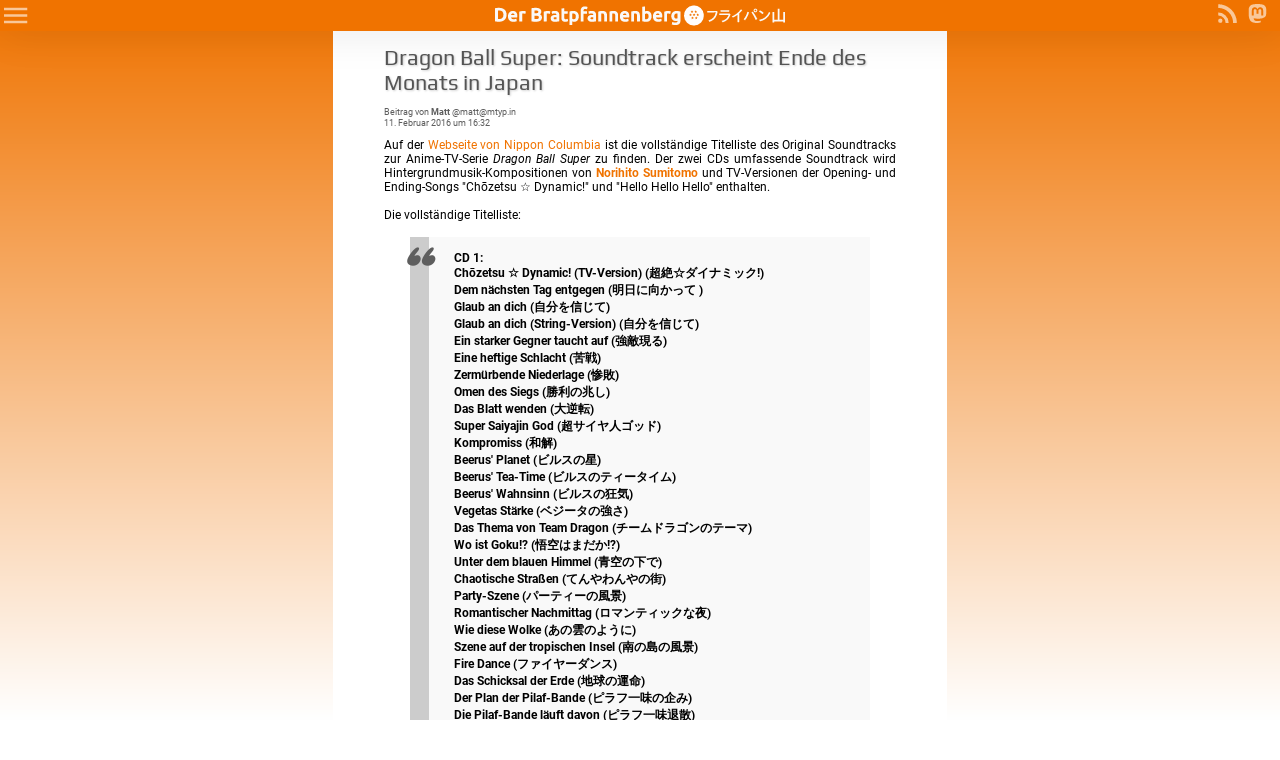

--- FILE ---
content_type: text/html; charset=utf-8
request_url: https://bratpfannenberg.com/2016/02/dragon-ball-super-soundtrack-erscheint.html
body_size: 3615
content:
<!DOCTYPE html>
<html lang="de">
	<head>
		<meta charset="UTF-8">
		<title>Dragon Ball Super: Soundtrack erscheint Ende des Monats in Japan</title>
		<meta name="viewport" content="width=device-width,minimum-scale=1,initial-scale=1">
		<script src="/js/loadHTML.js"></script> 
		<link rel="stylesheet" type="text/css" href="/style_common.css" />
		<link rel="stylesheet" type="text/css" href="/style_desktop.css" media="all and (orientation: landscape)" />
		<link rel="stylesheet" type="text/css" href="/style_mobile.css" media="all and (orientation: portrait)" />
		<link rel="stylesheet" type="text/css" href="/menu_style_common.css" />
		<link rel="stylesheet" type="text/css" href="/menu_style_desktop.css" media="all and (orientation: landscape)" />
		<link rel="stylesheet" type="text/css" href="/menu_style_mobile.css" media="all and (orientation: portrait)"  />
		<link rel="stylesheet" type="text/css" href="/footer_style_common.css" />
		<link rel="stylesheet" type="text/css" href="/footer_style_desktop.css" media="all and (orientation: landscape)" />
		<link rel="stylesheet" type="text/css" href="/footer_style_mobile.css" media="all and (orientation: portrait)"  />

		<link href='https://mastodon.social/@Bratpfannenberg' rel='me'/>
		<link href='https://m.bratpfannenberg.com/@Matt' rel='me'/>
		<meta content='https://bratpfannenberg.com/android-chrome-512x512.png' property='og:image'/>
		<meta property="og:image:height" content="512"/>
		<meta property="og:image:width" content="512"/>
		<meta content='article' property='og:type'/>
		<meta content="Dragon Ball, Dragonball, Fanseite, Fansite, Blog, Dragonball Fanseite, Dragon Ball Fanseite" name="keywords"/>
		<meta content='Auf der Webseite von Nippon Columbia ist die vollständige Titelliste des Original Soundtracks zur Anime-TV-Serie Dragon Ball Super zu finden....' name='description'/>
		<meta content='Auf der Webseite von Nippon Columbia ist die vollständige Titelliste des Original Soundtracks zur Anime-TV-Serie Dragon Ball Super zu finden....' property='og:description'/>
		<meta content='https://bratpfannenberg.com/2016/02/dragon-ball-super-soundtrack-erscheint.html' property='og:url'/>
		<meta content='Dragon Ball Super: Soundtrack erscheint Ende des Monats in Japan' property='og:title'/>
		<meta property="article:published_time" content="2016-02-11T15:32:00Z"/>
		<meta property="article:modified_time" content="2016-02-11T15:32:10.400Z"/>

		<link rel="apple-touch-icon" sizes="180x180" href="/apple-touch-icon.png">
		<link rel="icon" type="image/png" sizes="32x32" href="/favicon-32x32.png">
		<link rel="icon" type="image/png" sizes="16x16" href="/favicon-16x16.png">
		<link rel="manifest" href="/manifest.json">
		<link rel="mask-icon" href="/safari-pinned-tab.svg" color="#f07300">
		<meta name="apple-mobile-web-app-title" content="Bratpfannenberg">
		<meta name="application-name" content="Bratpfannenberg">
		<meta name="theme-color" content="#f07300">
	</head>
	<body>
	<svg id="fader"></svg>
	<script>fadeInPage();</script>
	<header>
		<a id="menuToggle" href="#outerMenu"></a>
		<div id="outerMenu">
		<a id="closeMenu" href="#menuToggle"></a>
		<div id="menuHTMLContainer">
			<script>loadHTML("/menu.html", "menuHTMLContainer");</script>
		</div>
		</div>
	</header>
	<article>
		<br /><h1>Dragon Ball Super: Soundtrack erscheint Ende des Monats in Japan</h1>
		      <div class="op-published">
Beitrag von <a rel="noreferrer" title="Matt im Fediverse" href="https://mtyp.in/@matt"><b>Matt</b> @matt@mtyp.in</a><br />
       <time class="op-published" dateTime="2016-02-11T15:32:00Z">11. Februar 2016 um 16:32</time>
       </div><p>Auf der <a rel="noreferrer" href="http://columbia.jp/prod-info/COCX-39463-4/">Webseite von Nippon Columbia</a> ist die vollständige Titelliste des Original Soundtracks zur Anime-TV-Serie <i>Dragon Ball Super</i> zu finden. Der zwei CDs umfassende Soundtrack wird Hintergrundmusik-Kompositionen von <a rel="noreferrer" href="/search/label/Norihito%20Sumitomo"><b>Norihito Sumitomo</b></a> und TV-Versionen der Opening- und Ending-Songs "Chōzetsu ☆ Dynamic!" und "Hello Hello Hello" enthalten.<br /><b><br /></b>Die vollständige Titelliste: <br /><a rel="noreferrer" name='more'></a><blockquote class="quote"><b>CD 1:</b><br /><ol><li><b>Chōzetsu ☆ Dynamic! (TV-Version) </b>(超絶☆ダイナミック!)</li><li><b>Dem nächsten Tag entgegen </b>(明日に向かって           )</li><li><b>Glaub an dich</b> (自分を信じて)</li><li><b>Glaub an dich (String-Version)</b> (自分を信じて)</li><li><b>Ein starker Gegner taucht auf</b> (強敵現る)</li><li><b>Eine heftige Schlacht</b> (苦戦)</li><li><b>Zermürbende Niederlage</b> (惨敗)</li><li><b>Omen des Siegs</b> (勝利の兆し)</li><li><b>Das Blatt wenden</b> (大逆転)&nbsp;</li><li><b>Super Saiyajin God</b> (超サイヤ人ゴッド)&nbsp;</li><li><b>Kompromiss</b> (和解)</li><li><b>Beerus' Planet</b> (ビルスの星)</li><li><b>Beerus' Tea-Time</b> (ビルスのティータイム)</li><li><b>Beerus' Wahnsinn</b> (ビルスの狂気)</li><li><b>Vegetas Stärke</b> (ベジータの強さ)</li><li><b>Das Thema von Team Dragon</b> (チームドラゴンのテーマ)</li><li><b>Wo ist Goku!?</b> (悟空はまだか!?)</li><li><b>Unter dem blauen Himmel</b> (青空の下で)</li><li><b>Chaotische Straßen</b> (てんやわんやの街)</li><li><b>Party-Szene</b> (パーティーの風景)</li><li><b>Romantischer Nachmittag</b> (ロマンティックな夜)</li><li><b>Wie diese Wolke</b> (あの雲のように)</li><li><b>Szene auf der tropischen Insel</b> (南の島の風景)</li><li><b>Fire Dance</b> (ファイヤーダンス)</li><li><b>Das Schicksal der Erde</b> (地球の運命)</li><li><b>Der Plan der Pilaf-Bande </b>(ピラフ一味の企み)</li><li><b>Die Pilaf-Bande läuft davon </b>(ピラフ一味退散)</li><li><b>Ich bin der beste der Welt</b> (私が世界一)</li><li><b>Das unendliche Universum</b> (無限に広がる大宇宙)</li><li><b>Die Geburt eines Gottes</b> (神の誕生)</li><li><b>Sympathische Freunde vom Pluto</b> (冥王星の愉快な仲間たち)</li><li><b>Ärger bricht aus</b> (事件勃発)</li><li><b>Gegenseitiges Ausfragen</b> (探り合い)</li><li><b>CHA-LA HEAD-CHA-LA (Tage des Kampfes)</b> (戦いの日々)<b></b></li><li><b>Vorschau A</b> (予告a)</li><li><b>Vorschau B</b> (予告b)&nbsp;</li><li><b>Vorschau C</b> (予告c)</li><li><b>Eyecatch A</b> (アイキャッチA)</li><li><b>Eyecatch B</b> (アイキャッチB)</li><li><b>Subtitle </b>(サブタイトル)</li></ol><b><br />CD 2:</b><br /><ol><li><b>Angenehme Tage</b> (愉快な日常)</li><li><b>Goten &amp; Trunks' Dummheiten</b> (悟天、トランクスのいたずら)</li><li><b>Das Zerstörungsgötter-Auswahl-Turnier</b> (破壊神選抜格闘試合)</li><li><b>Champas Thema</b> (シャンパのテーマ)</li><li><b>Der Fettwanst-Walzer</b> (太っちょのワルツ)</li><li><b>Freeza wird wiedererweckt</b> (蘇ったフリーザ)</li><li><b>Freezas Plan</b> (フリーザの陰謀)</li><li><b>Eine schlimme Vorahnung</b> (悪い予感)</li><li><b>Der Schrecken von Freezas Armee</b> (フリーザ軍の恐怖)</li><li><b>Unausweichliche Angst</b> (消し去れない恐怖)</li><li><b>Der Sturm in den Kampf</b> (バトル突入)</li><li><b>Ein feindseliger Kampf</b> (拮抗したバトル)</li><li><b>Freezas Auserwählten</b> (フリーザに選ばれし者たち)</li><li><b>Das Thema von Golden Freeza</b> (ゴールデンフリーザのテーマ)</li><li><b>Beeindruckender Gegner</b> (手強い相手)</li><li><b>Zeit zurückzuschlagen</b> (反撃の時)</li><li><b>Kampfpause</b> (戦いの波間)</li><li><b>Blauer Saiyajin</b> (青いサイヤ人)</li><li><b>Reue</b> (後悔)</li><li><b>Der Kampf auf Leben und Tod neigt sich dem Ende zu</b> (死闘終息)</li><li><b>Training mit Whis</b> (ウイスとの修行)</li><li><b>Endloses Training</b> (果てしない修行)</li><li><b>Ungewohnte Arbeit</b> (慣れない仕事)</li><li><b>Freezas Bestrafung</b> (フリーザの苦行)</li><li><b>Hier ist Jaco!</b> (ジャコ参上)</li><li><b>Das Zerstörungsgötter-Auswahl-Turnier beginnt!</b> (破壊神選抜格闘試合開幕!)</li><li><b>Der Weltraum ist riesig!</b> (宇宙って広い!!)</li><li><b>Rätselhafter Außerirdischer Nr. 1</b> (謎の宇宙人 #1)</li><li><b>Rätselhafter Außerirdischer Nr. 2</b> (謎の宇宙人 #2)</li><li><b>Hello Hello Hello (TV-Version)</b> (ハローハローハロー) </li></ol></blockquote><br />Der <i>Dragon Ball Super Original Soundtrack</i> wird am <b>24. Februar 2016</b> in Japan erscheinen und kann unter anderem bei  <a rel="noreferrer" href="http://www.cdjapan.co.jp/aff/click.cgi/PytJTGW7Lok/1547/A395070/detailview.html?KEY=COCX-39463">CDJapan</a> und <a rel="noreferrer" href="http://www.amazon.co.jp/dp/B019I09EGI">Amazon Japan</a> vorbestellt werden.<br /><br /><br /><br /><br /><br />Quelle: <a rel="noreferrer" href="http://www.kanzenshuu.com/2016/02/10/dragon-ball-super-original-soundtrack-release-details/">kanzenshuu.com</a></p>      <div class="op-published">
<b>Zuletzt geändert: </b><time class="op-published" dateTime="2016-02-11T15:32:10.400Z">11. Februar 2016 um 16:32</time>
       </div>
		<!-- ToDo: Share buttons -->
		<section class="comments"><h2 class="archiveHeader">Kommentare:</h2>Zurzeit können keine Kommentare zu diesem Post hinterlassen werden.</section>
	</article>
	<footer>
		<div id="footerHTMLContainer">
			<script>loadHTML("/footer.html", "footerHTMLContainer");</script>
		</div>
	</footer>
	</body>
</html>


--- FILE ---
content_type: text/html; charset=utf-8
request_url: https://bratpfannenberg.com/menu.html
body_size: 328
content:

		<div id="topbar">
			<a href="/" class="logo" title="Der Bratpfannenberg"></a>
			<span class="alignRight">
			<a href="https://mastodon.social/users/Bratpfannenberg.rss" rel="noreferrer" class="RSSlogo" title="RSS-Feed"></a>
			<a href="https://mastodon.social/@Bratpfannenberg" rel="noreferrer" class="MastodonLogo" title="Der Bratpfannenberg bei Mastodon"></a>
			</span>
		</div>
		<div class="menuContainer">
		<form action="https://duckduckgo.com/" method="get" class="searchbar" target="_top" novalidate="">
  			<input class="query user-valid valid" placeholder="Blog durchsuchen..." name="q" type="text">
  			<input name="sites" type="hidden" value="bratpfannenberg.com">
  			<button name="search" type="submit"></button>
		</form>
		<h1><a href="/">Blog</a></h1>
		<ul class="menu">
			<li><a href="/manga">Manga News</a></li>
			<li><a href="/anime">Anime News</a></li>
			<li><a href="/games">Games News</a></li>
  			<li><a href="/features">Features</a></li>
  			<li><a href="/fawvat">»Fast alle Werke von Akira Toriyama«</a></li>
  			<li><a href="/archive">Blog Archiv</a></li>
		</ul>
		<h1><a href="/">Guides</a></h1>
		<ul class="menu">
			<li><a href="https://web.archive.org/web/20170924212653/bratpfannenberg.blogspot.com/p/manga-guide.html">Manga Guide</a></li>
			<li><a href="https://web.archive.org/web/20170924222832/https://bratpfannenberg.blogspot.com/p/anime-guide.html">Anime Guide</a></li>
		</ul>
		<h1><a href="/interviews">Interviews</a></h1>
		<ul class="menu">
			<li><a href="/interviews/toriyama">Akira Toriyama</a></li>
			<li><a href="/interviews/ooishi">Naho Ooishi</a></li>
			<li><a href="/interviews/toyotarou">Toyotarō</a></li>
		</ul>
		<h1><a href="/p/kontakt/">Kontakt</a></h1>
		<ul class="menu">
			<li><a href="/p/kontakt/">E-Mail</a></li>
			<li><a href="https://mastodon.social/@Bratpfannenberg">Mastodon</a></li>
			<li><a href="/p/impressum">Impresssum</a></li>
		</ul>
		</div>



--- FILE ---
content_type: text/html; charset=utf-8
request_url: https://bratpfannenberg.com/footer.html
body_size: -96
content:
<center class="footer">
<br>©2012-2023 Der Bratpfannenberg. <a href="/p/impressum" target="_top">Impressum</a>. "Dragon Ball"©Bird Studio/Shueisha/Fuji TV/Toei Animation.<br>
This website was developed with <span class="heart"></span> in Europe
<br><!--<a rel="noreferrer" href="https://about.gitlab.com/features/pages/" target="_blank"><span class="gitlablogo"></span></a>-->
</center>


--- FILE ---
content_type: text/css; charset=utf-8
request_url: https://bratpfannenberg.com/style_common.css
body_size: 1597
content:
/*
Common
*/
@font-face {
  	font-family: Roboto;
  	src: url("/fonts/Roboto/Roboto-Regular.woff2");
	font-weight: normal;
	font-style: normal;
}

@font-face {
  	font-family: Roboto;
  	src: url("/fonts/Roboto/Roboto-Italic.woff2");
	font-weight: normal;
	font-style: italic;
}

@font-face {
  	font-family: Roboto;
  	src: url("/fonts/Roboto/Roboto-Bold.woff2");
	font-weight: bold;
	font-style: normal;
}

@font-face {
  	font-family: Roboto;
  	src: url("/fonts/Roboto/Roboto-BoldItalic.woff2");
	font-weight: bold;
	font-style: italic;
}


@font-face {
  	font-family: Play;
  	src: url("/fonts/Play/Play-Regular.woff2");
	font-weight: normal;
	font-style: normal;
}

@font-face {
  	font-family: Chewy;
  	src: url("/fonts/Chewy/Chewy-Regular.woff2");
	font-weight: normal;
	font-style: normal;
}

#fader {
	background: url(/img/svg/splashNoFonts.svg) no-repeat 52.5% center;
	background-size: cover;
	position: fixed;
	top: 0;
	left: 0;
	width: 100%;
	height: 100%;
	z-index: 999999;
	pointer-events: none;
	animation-duration: 600ms;
	animation-timing-function: ease-in-out;
}

@keyframes fade-out {
    from { opacity: 1 }
      to { opacity: 0 }
}

@keyframes fade-in {
    from { opacity: 0 }
      to { opacity: 1 }
}

#fader.fade-out {
    opacity: 0;
    animation-name: fade-out;
}

#fader.fade-in {
    opacity: 1;
    animation-name: fade-in;
}

video{
	max-width: 100%;
}


div.indexPost a div.postDate {
	background-image: url("/img/svg/forward.svg");
	background-size: auto;
	background-repeat: no-repeat;
	background-position: right;
	background-position-x: 96%;
	background-position-y: center;
}

h2.archiveHeader {
    width: auto;
    display: block;
    border-radius: 2vw;
    background-clip: padding-box;
    background: linear-gradient(to right,#f07300,white);
    padding: .2vw .5vw;
    font-size: .8vw;
    background-color: #f07300;
    color: #fff;
    letter-spacing: inherit;
    line-height: 1vw;
    font-weight: 700;

}

span.interviewTag {
    background: #DAA520;
    margin-left: 1vw;
    color: #fff;
    border-radius: 2vw;
    padding-left: .5vw;
    padding-right: .5vw;
}

span.quoteTag {
    background: #C0C0C0;
    margin-left: 1vw;
    color: #fff;
    border-radius: 2vw;
    padding-left: .5vw;
    padding-right: .5vw;
}

article h1 {
	color: #555;
	font-family: Play;
	font-style: normal;
	font-weight: normal;
	text-align: left;
}

blockquote::before {
	display: block;
	font-family: Chewy;
	font-style: italic;
	font-weight: normal;
	line-height: normal;
	color: #5E5E5E;
	content: "\a" open-quote;
	white-space: pre;
	position: absolute;
}

blockquote {
	background: #f9f9f9;
	border-left-style: solid;
	border-left-color: #ccc;
	quotes: "\201C" "\201D";
}

picture.thumbnail{

	position:relative;

}

picture.thumbnail img{
	display:inline-block;
	background-color: transparent;
	position:relative;

}

div.op-published{
	
	color: #5E5E5E;

}

div.op-published a {
    color: #5E5E5E;
    font-style: normal;
}

* { margin: 0; padding: 0;}
body{
	margin: 0 0 0 0;
	background: -webkit-linear-gradient(top,#f07300,white);
	background-repeat: repeat;
	background-attachment: fixed;
	min-height: 100vh;
}

figure {
	text-align: center;
	display: block;
}

figure a{
	display: inline-block;
	position: relative;
}

figure.withBorder a.imageLink{
	background-color: white;
	display: inline-block;
}

div.previewContainer{

	position: absolute;
	top: 0;

}

figure a.imageLink img.preview{
    background-color: black;
    display: block;
    position: relative;
    top: 0;
	filter: blur(2vw);
    transition: opacity 1.0s;
}

img.loading{

    opacity: 1.0;

}

img.loaded{

    opacity: 0.0;

}

picture.loading{

    opacity: 0.0;
    transition: opacity 1.0s;
}

picture.loaded{

    opacity: 1.0;
    transition: opacity 1.0s;
}

figcaption {
    text-align: center;
    font-size: 80%;
    white-space: break-spaces;
    line-height: normal;
    padding-top: 0.3vh;
    padding-bottom: 0vh;
}

#menuToggle{
	position: fixed;
	display:block;
	z-index:5;
	background-image: url("/img/svg/hamburger.svg");
	background-size: auto;
	visibility: visible;
}

div#outerMenu:target #menuToggle{
	
	visibility: hidden;

}

#closeMenu{
	
	position: fixed;
	display:block;
	z-index:5;
	background-image: url("/img/svg/hamburger.svg");
	background-size: auto;
	transition: opacity 1s;
	visibility: hidden;

}

div#outerMenu:target #closeMenu{
	
	visibility: visible;

}

div#outerMenu{
	overflow: hidden;
	scrollbar-width: none;
}

#menuHTMLContainer{
	position: fixed;
	width:100%;
	z-index:4;
	transition: height 1s;
	overflow: hidden;
	scrollbar-width: none;
	box-shadow: 0 0 6vh 0 rgba(0,0,0,0.1);

}
div#outerMenu:target #menuHTMLContainer{
	z-index:4;
	top:0vw;
	height: 100%;
}

article{
	position: relative;
	background-color: white;
	text-align: justify;
	font-family: Roboto;
}

div.privacynote {
    background-color: lightgray;
}

sup {
	position: relative;
	font-size: 75%;
	color: #f07300;
	font-weight: bold;
	padding-right:0.5vw;
}

blockquote sup {
	position: absolute;
	font-size: 55%;	
	padding-right:0;
}

a {
    text-decoration: none;
    color: #f07300;
}

a:visited {
    text-decoration: none;
    color: #f07300;
}

section h2.archiveHeader {
	background: linear-gradient(to right,grey,white);
	border-radius: 0;
	border: none;
	line-height: 2vh;
	width: auto;
	font-size: 90%;
	color: #fff;
	letter-spacing:inherit;
	font-weight: 700;
	padding-left: 4vw;

}

a.socialLink {
    color: white;
    display: block;
    margin-left: 0vw;
    transition: margin-left 0.5s;
}



span.emailComment {
    display: block;
    background: linear-gradient(to right,#6600cc,#6600cc,white);
    padding-left: 4vw;
    margin-left: .001vw;
    margin-top: 0;
    font-size: 100%;
    color: #fff;
    letter-spacing: inherit;
    line-height: inherit;
    font-weight: 700;
}

span.emailCommentLogo {
	background-image: url(/img/svg/email.svg);
	background-color: transparent;
	background-position: center;
        background-repeat: no-repeat;
	line-height: inherit;
	display: inline-block;
	vertical-align: middle;
}

span.matrixComment {
    display: block;
    background: linear-gradient(to right,black,black,white);
    padding-left: 4vw;
    margin-left: .001vw;
    margin-top: 0;
    font-size: 100%;
    color: #fff;
    letter-spacing: inherit;
    line-height: inherit;
    font-weight: 700;
}

span.matrixCommentLogo {
	background-image: url(/img/svg/matrix.svg);
	background-color: transparent;
	background-position: center;
        background-repeat: no-repeat;
	line-height: inherit;
	display: inline-block;
	vertical-align: middle;
}

span.mastodonComment {
    display: block;
    background: linear-gradient(to right,#595aff,#595aff,white);
    padding-left: 4vw;
    margin-left: .001vw;
    margin-top: 0;
    font-size: 100%;
    color: #fff;
    letter-spacing: inherit;
    line-height: inherit;
    font-weight: 700;
    text-align: left;
}

span.mastodonCommentLogo {
	background-image: url(/img/svg/mastodon.svg);
	background-color: transparent;
	background-position: center;
        background-repeat: no-repeat;
	line-height: inherit;
	display: inline-block;
	vertical-align: middle;
}

span.diasporaComment {
    display: block;
    background: linear-gradient(to right,black,black,white);
    padding-left: 4vw;
    margin-left: .001vw;
    margin-top: 0;
    font-size: 100%;
    color: #fff;
    letter-spacing: inherit;
    line-height: inherit;
    font-weight: 700;
}

span.diasporaCommentLogo {
	background-image: url(/img/svg/diasporaWhite.svg);
	background-color: transparent;
	background-position: center;
        background-repeat: no-repeat;
	line-height: inherit;
	display: inline-block;
	vertical-align: middle;
}

p#mastodon-comments-list{
	display: inline-block;  
	min-width: 100%;
  	text-align: center;
}

div.mastodon-comment{
text-align: left;
display: flow-root;
border-bottom-style: dashed;
border-color: #f07300;
border-width: medium;
}

div.commments-content p.explain{

text-align: center;

}

div.avatar{
	float: left;
}

div.author{
	text-align: left;
	font-weight: bold;
}

span.disabled{
opacity: 0.4;
color: black;
font-weight: normal;
font-style: oblique;
}

div.author a.date{
	float: right;
}


footer{
	position: relative;
	text-align: center;
	margin: auto;
	background-color: white;
}


--- FILE ---
content_type: text/css; charset=utf-8
request_url: https://bratpfannenberg.com/style_desktop.css
body_size: 980
content:
header{
	position:relative;
	z-index:3;

}

#menuToggle{
	
	width: 2.4vw;
	height: 2.4vw;
	background-size: 2.4vw 2.4vw;
	opacity:0.6;
	transition: opacity 1s;

}

#menuToggle:hover{
	
	opacity:1.0;

}

#closeMenu{
	
	width: 2.4vw;
	height: 2.4vw;
	background-size: 2.4vw 2.4vw;
}

#menuHTMLContainer{

	height: 2.4vw;

}

span.pageDescription {
	max-width: 30%;
	position: absolute;
	display: inline-block;
	color: black;
	left: 65%;
	text-align: left;
	top: 5.7vh;
	z-index: 4;
	opacity: 0.9;
	background-color: white;
	padding-left: 0.7vw;
	padding-right: 0.7vw;
	padding-bottom: 0.3vh;
	padding-top: 0.3vh;
}

div.indexPost {
	transform: rotateZ(360deg);
	margin-left: -4vw;
	margin-right: -4vw;
	background-color: black;
	text-align:right;
}

a div.postTitle{
	color: #555;
        background: rgba(255,255,255,1.0);
	padding-left: 1vw;
	padding-top: 1vh;
	padding-bottom: 1vh;
	position:relative;
	z-index:2;
	transition: background 0.5s,padding-left 0.5s,color 0.5s;
}

a div.postTitle h1{
	color: #555;
	transition: color 0.5s;
	font-size: 2.5vh;
}

a:hover div.postTitle{
	background: rgba(240,115,0,1.0);
	padding-left: 2vw;
}

a:hover div.postTitle h1{
	color: rgba(255,255,255,1.0);
}

a picture.indexThumbnail img {
	height: 15vh;
	width: auto;
	position: absolute;
	right: 20vw;
	max-width: 22vw;
	z-index:1;
	display: block;
	margin: 0 auto;
	margin-top: -15vh;
	transform: scale(1.3);
	/*transform: scale3d(1.0,1.0,1.0);
    	transition: transform linear 0.5s;
	transition: filter linear 0.5s;*/
}

a:hover picture.indexThumbnail img {
/*	
filter: saturate(1.0);
	transform: scale3d(1.3,1.3,1.3);*/
}

a picture.indexBlurredThumbnail img {
	max-height: 15vh;
	width: 100%;
	object-position: 0 70%;
	object-fit: cover;
	opacity:0.5;
	filter: blur(2vw);

	/*transition: opacity 0.5s;*/
}

a:hover picture.indexBlurredThumbnail img {
	/*object-position: 0 50%;
	opacity:1.0;
*/
}

div.indexPost a div.postDate {
	background-color: rgba(0,0,0,0.6);
	display: inline-block;
	position: relative;
	color: #fff;
	text-align: right;
	padding-left: 0.5vw;
	padding-right: 1vw;
	font-weight: 700;

	z-index:2;
	background-size: 0.9vh auto;
	border-left-style: solid;
	border-left-width: 0.1vw;
	border-radius: 0.5vw;
	border-left-color: rgba(0,0,0,0.6);
	transition: background-color 0.5s,padding-right 0.5s,border-left-color 0.5s;
	font-family: Play;

}

div.indexPost a:hover div.postDate {
	background-color: rgba(240,115,0,1.0);
	border-left-color: rgba(240,115,0,1.0);
	padding-right: 2vw;
}



article{
	margin: auto;
	width: 40%;
	top: 2.4vw;
	padding-bottom: 2.4vw;
	font-size: 1.7vh;
	padding-left: 4vw;
	padding-right: 4vw;
}

section.comments{

    margin-left: -4vw;
    margin-right: -4vw;

}

article h1 {
	font-size: 3vh;
	text-shadow: 0.15vh 0.15vh 0.3vh rgba(0,0,0,.2);
}

blockquote::before {
	font-size: 6.5vw;
	line-height: 1.5vw;
	left: 4.7vw;
}

blockquote {

	border-left-width: 1.5vw;
	margin: 2vh 2vw;
	padding: 2vh 2vw;

}


p#mastodon-comments-list blockquote::before {
	left: 2vw;
}

p#mastodon-comments-list blockquote{
  border-left-width: 1.5vw;
  margin: 2vh 3.5vw;
  padding: 0vh 0vw;
}

div.op-published{
    font-size: 1.3vh;
    padding-bottom: 1.5vh;
    padding-top: 1.5vh;
}
figure {
	margin: 2vh 0 1vh 0;
}
picture.thumbnail img{

	max-width: 100%;
	max-height: 35vh;
	height: auto;
	width: auto;

}

figure a.imageLink img.preview{
	max-width: 100%;
	max-height: 35vh;

}

figure.withBorder a.imageLink{
	border-style: solid;
	border-width: 0.5vw;
	border-bottom-width: 0.2vw;
	border-color: white;
	box-shadow: 0 0.1vw 0.2vw 0 rgba(0, 0, 0, 0.2), 0 0.2vw 0.5vw 0 rgba(0, 0, 0, 0.19);
}

a.socialLink:hover {
	margin-left: 2vw;
}

span.emailComment:hover {
    opacity: 1.0;
}

span.mastodonComment:hover {
    opacity: 1.0;
}

span.diasporaCommentLogo:hover {
    opacity: 1.0;
}

span.emailComment {
    opacity: 0.8;
    transition: opacity 0.5s;
}

span.matrixComment {
    opacity: 0.8;
    transition: opacity 0.5s;
}

span.mastodonComment {
    opacity: 0.8;
    transition: opacity 0.5s;
}

span.diasporaComment {
    opacity: 0.8;
    transition: opacity 0.5s;
}

span.emailCommentLogo {
	margin-right: 0.2vw;
	margin-left: 0.2vw;
	background-size: 1.5vw 1.5vw;
	height: 2vw;
	width: 2vw;
}

span.matrixCommentLogo {
	margin-right: 0.2vw;
	margin-left: 0.2vw;
	background-size: 3.0vw 1.3vw;
	width: 3.5vw;
	height: 1.5vw;
}

span.mastodonCommentLogo {
	background-size: 1.5vw 1.5vw;
	margin-right: 0.2vw;
	margin-left: 0.2vw;
	height: 2vw;
	width: 2vw;
}

span.diasporaCommentLogo {
	margin-right: 0.2vw;
	margin-left: 0.2vw;
	background-size: 2.2vw 1.6vw;
	height: 2vw;
	width: 2vw;
}


#footerHTMLContainer{
	width:100%;
}
footer{

	width: 40%;
	padding-left: 4vw;
	padding-right: 4vw;

}



--- FILE ---
content_type: text/css; charset=utf-8
request_url: https://bratpfannenberg.com/menu_style_common.css
body_size: 504
content:
/*
Common
*/


*{ margin: 0; padding: 0;}

h1{height:auto;}



#topbar{
	background-color: #f07300;
	color: white;
	height: 2.4vw;
	text-align: center;
}

.searchbar  {
    display: inline;
    vertical-align: top;
}

.searchbar input {
	color: #fff;
	border: 0;
        border-bottom-color: currentcolor;
        border-bottom-style: none;
        border-bottom-width: 0px;
	border-bottom: 1px solid #fff;
	background-color: inherit;
	font-family: "Roboto",sans-serif;
	outline: 0;
	vertical-align: bottom;
	width: 18vw;
	font-size: 1.1vw;
	line-height: 1.5vw;
}

.searchbar input::-webkit-input-placeholder {
	color: #fff;
	opacity:0.6;
}

.searchbar button {
    background: url(/img/svg/icon_search.svg) center/cover no-repeat;
    border: 0;
    cursor: pointer;
    height: 1.5vw;
    position: relative;
    top: 0;
    vertical-align: middle;
    width: 1.5vw;
}

div.menuContainer{
	background-color:rgba(240,115,0,0.9);
	height: 100%;
	text-align: center;
	font-variant-caps: all-small-caps;
	font-size: 2.7vh;
	font-family: Roboto;
}
div.menuContainer h1 a{

	text-decoration: none;
	color:black;
	background-color:white;
	font-size: 80%;
	padding-left: 1vw;
	padding-right: 1vw;

}

ul.menu{
	color: white;
	display: block;
}
ul.menu li a{
text-decoration:none;
color:white;
transition: color 1s ease-in-out, background-color 1s ease-in-out;
}
ul.menu li a:link{
text-decoration:none;
color:white;
}
ul.menu li a:visited{
text-decoration:none;
color:white;
}

ul {
	list-style-type: none;
	margin: 0;
  	padding: 0;
	display: inline;
}

li {
	display: block;
	font-weight: bold;
}

ul.menu li.right {
	float: right;
}

ul.menu li li{
	position:relative;
	display:block;
	visibility:visible;
	opacity:1.0;
	transition: opacity 1s ease-in-out;
}

a.logo {
	display: inline-block;
	background-image: url(/img/svg/logoMobile.svg);
	background-repeat: no-repeat;
}

span.alignRight{
	position: absolute;
	display: inline-block;
	right: 1vw;
	top: 0.3vw;
}

a.RSSlogo {
	display: inline-block;
	background-image: url(/img/svg/rss.svg);
	vertical-align: top;
	background-repeat: no-repeat;

}

a.MastodonLogo {
	display: inline-block;
	background-image: url(/img/svg/mastodon.svg);
	vertical-align: top;
	background-repeat: no-repeat;
}

a.DiasporaLogo {
	display: inline-block;
	background-image: url(/img/svg/diasporaWhite.svg);
	vertical-align: top;
	background-repeat: no-repeat;

}

a.MatrixLogo {
	display: inline-block;
	background-image: url(/img/svg/matrix.svg);
	vertical-align: bottom;
	background-repeat: no-repeat;

}


--- FILE ---
content_type: text/css; charset=utf-8
request_url: https://bratpfannenberg.com/menu_style_desktop.css
body_size: 28
content:

/*
Landscape mode
*/

#topbar{

	height: 2.4vw;
}

.searchbar button {
	height: 1.5vw;
	width: 1.5vw;
}

a.logo {

	background-image: url(/img/svg/logo.svg);

	background-size: 22.7vw 2.4vw;
	width: 22.7vw;
	height: 2.4vw;

	opacity: 1.0;
	transition: opacity .5s;
}
a.logo:hover {
	opacity: 0.6;
}

a.RSSlogo {
	background-size: 1.5vw 1.5vw;
	width: 1.5vw;
	height: 1.5vw;

	opacity: 0.6;
	transition: opacity .5s;
}
a.RSSlogo:hover {
	opacity: 1.0;
}

a.MastodonLogo {
	background-size: 1.5vw 1.5vw;
	width: 1.5vw;
	height: 1.5vw;
	margin-left: 0.5vw;

	opacity: 0.6;
	transition: opacity .5s;
}
a.MastodonLogo:hover {
	opacity: 1.0;
}

a.DiasporaLogo {
	background-size: 2.2vw 1.5vw;
	width: 2.2vw;
	height: 1.6vw;
	margin-left: 0.1vw;
	background-position-y: 0.05vw;

	opacity: 0.6;
	transition: opacity .5s;
}
a.DiasporaLogo:hover {
	opacity: 1.0;
}

a.MatrixLogo {
	background-size: 3.5vw 1.5vw;
	width: 3.5vw;
	height: 1.5vw;
	margin-left: 0.3vw;

	opacity: 0.6;
	transition: opacity .5s;
}
a.MatrixLogo:hover {
	opacity: 1.0;
}

ul.menu li:hover li{
	display:block;
	visibility:visible;
	opacity:1.0;
}

ul.menu li a{
	width: 100%;
	display: block;
}

ul.menu li:hover a{
	color:black;
	background-color:white;
}
ul.menu li:hover a:link{
	color:black;
	background-color:white;
}
ul.menu li:hover a:visited{
	color:black;
	background-color:white;
}


--- FILE ---
content_type: text/css; charset=utf-8
request_url: https://bratpfannenberg.com/footer_style_common.css
body_size: -155
content:
/*
Common
*/
center.footer{

	font-family: Roboto;

}

span.gitlablogo {
    display: inline-block;
    background-image: url(/img/svg/gitlab.svg);
    background-repeat: no-repeat;
    vertical-align: middle;
    opacity: .6;
    transition: opacity .5s;
}

span.heart {
	display: inline-block;
	background-image: url(/img/svg/favorite.svg);
	background-repeat: no-repeat;
	vertical-align: middle;
	opacity: .8;
}




--- FILE ---
content_type: text/css; charset=utf-8
request_url: https://bratpfannenberg.com/footer_style_desktop.css
body_size: -176
content:
/*
Landscape mode
*/
center.footer{

	font-size: 1.5vh;
	padding-bottom: 1vh;

}

span.gitlablogo:hover {
    opacity: 1.0;
}

span.heart:hover {
	opacity: 1.0;
}

span.gitlablogo {
background-size: 5vh 5vh;
width: 5vh;
height: 5vh;
}

span.heart {

	height: 3vh;
	width: 3vh;
	background-size: 3vh 3vh;

	opacity: .8;
	transition: opacity .5s;
}


--- FILE ---
content_type: text/css; charset=utf-8
request_url: https://bratpfannenberg.com/style_mobile.css
body_size: 674
content:
#menuToggle {
	width: 8vh;
	height: 8vh;
	background-size: 8vh 8vh;
	opacity: 1.0;
}

#closeMenu{
	width: 8vh;
	height: 8vh;
	background-size: 8vh 8vh;
}

#fader {
	background-size: cover;
}

h2.archiveHeader {
    font-size: 3vw;
    line-height: 3vw;
}

span.pageDescription{

	display: none;

}

a div.postTitle{
	color: #555;
	background: rgba(240,115,0,1.0);
	padding-left: 1vw;
	padding-top: 1vh;
	padding-bottom: 1vh;
	position:relative;
	z-index:2;
	transition: background 0.5s,padding-left 0.5s,color 0.5s;
}

a div.postTitle h1{
	color: rgba(255,255,255,1.0);
	font-size: 2.5vh;
}

div.indexPost {
	background-color: black;
	text-align:right;
}


a picture.indexThumbnail img {
	height: 15vh;
	width: auto;
	position: relative;
	z-index:1;
	display: block;
	margin: 0 auto;
	margin-top: -15vh;
	transform: scale(1.3);
	/*transform: scale3d(1.0,1.0,1.0);
    	transition: transform linear 0.5s;*/
	transition: filter linear 0.5s;
}

a picture.indexBlurredThumbnail img {
	max-height: 15vh;
	width: 100%;
	object-position: 0 70%;
	object-fit: cover;
	opacity:0.5;
	filter: blur(4vh);

	transition: opacity 0.5s,object-position 0.5s;
}

div.indexPost a div.postDate {
	background-color: rgba(240,115,0,1.0);
	background-size: 1.5vh auto;
	background-position-x: 99%;
	display: inline-block;
	position: relative;
	color: #fff;
	text-align: right;
	padding-right: 3.5vw;
	font-weight: 700;
	transition: background 0.5s,padding-right .5s;
	z-index:2;

	border-left-style: solid;
	border-left-width: 1vh;
	border-radius: 2vh;
	border-left-color: rgba(240,115,0,1.0);
}

div.indexPost {
    border-bottom-width: 1.0vh;
    border-bottom-style: solid;
    border-bottom-color: #666666;
}

article{
	font-size: 3vw;
	margin: auto;
	width: auto;
	top: 8vh;
	padding-bottom: 8vw;
	padding-left: 1vw;
	padding-right: 1vw;
}

article figure, article blockquote, section.comments, div.indexPost{
	margin-left: -1vw;
	margin-right: -1vw;
}


div.op-published{
	font-size: 80%;
	padding-bottom: 1.0vh;
	padding-top: 1.0vh;
}

blockquote::before {
	font-size: 12.5vw;
	line-height: 1.5vw;
	left: -2.5vw;
}

blockquote {

	border-left-width: 1.5vw;
	margin: 2vh 0vw;
	padding: 2vh 2vw;

}

picture.thumbnail img{

	width: 100%;
	height: auto;

}

figure a.imageLink img.preview {
    width: 100%;
    height: auto;
	filter: blur(4vh);

}

span.emailComment {
	opacity: 1.0;
	line-height: 6vw;
}

span.matrixComment {
	opacity: 1.0;
	line-height: 6vw;
}

span.mastodonComment {
	opacity: 1.0;
	line-height: 6vw;
}

span.diasporaComment {
	opacity: 1.0;
	line-height: 6vw;
}

span.emailCommentLogo {
	margin-right: 0.2vw;
	margin-left: 0.2vw;
	background-size: 4vw 4vw;
	height: 4vw;
	width: 4vw;
	vertical-align: text-bottom;
}

span.matrixCommentLogo {
	margin-right: 0.2vw;
	margin-left: 0.2vw;
	background-size: 10vw 4vw;
	width: 10vw;
	height: 4vw;
	vertical-align: middle;
}

span.mastodonCommentLogo {
	background-size: 4vw 4vw;
	margin-right: 0.2vw;
	margin-left: 0.2vw;
	height: 4vw;
	width: 4vw;
	vertical-align: text-bottom;
}

span.diasporaCommentLogo {
	margin-right: 0.2vw;
	margin-left: 0.2vw;
	background-size: 5.5vw 4vw;
	height: 5.5vw;
	width: 4vw;
	vertical-align: middle;
}

#footerHTMLContainer{
	width:100%;
}

footer {
    top: 4vh;
}

#menuHTMLContainer{

	height: 8vh;

}


--- FILE ---
content_type: text/css; charset=utf-8
request_url: https://bratpfannenberg.com/menu_style_mobile.css
body_size: -116
content:
/*
Portrait mode
*/

#topbar{

	height: 8vh;
	text-align: right;
	margin-right: 0;	
}

a.logo {
	background-size: 40.73vh 8vh;
	width: 40.73vh;
	height: 8vh;
}

.searchbar input {
    border-bottom-width: 0px;
    border-bottom: 1px solid #fff;
    background-color: inherit;
    font-family: "Roboto",sans-serif;
    width: 80%;
    font-size: 3.5vw;
    line-height: 1.5vw;
}

.searchbar button {
	height: 4.5vw;
	width: 4.5vw;
}


--- FILE ---
content_type: text/css; charset=utf-8
request_url: https://bratpfannenberg.com/footer_style_mobile.css
body_size: -209
content:
/*
Portrait mode
*/

center.footer{

	font-size: 1.5vh;
	padding-bottom: 1vh;

}

span.gitlablogo {
	opacity: 1.0;
	background-size: 5vh 5vh;
	width: 5vh;
	height: 5vh;
}

span.heart {

	height: 3vh;
	width: 3vh;
	background-size: 3vh 3vh;
	opacity: 1.0;

}


--- FILE ---
content_type: image/svg+xml
request_url: https://bratpfannenberg.com/img/svg/splashNoFonts.svg
body_size: 90875
content:
<?xml version="1.0" encoding="UTF-8" standalone="no"?>
<!-- Created with Inkscape (http://www.inkscape.org/) -->

<svg
   width="1920"
   height="1080"
   viewBox="0 0 507.99999 285.75001"
   version="1.1"
   id="svg8"
   inkscape:version="1.1.2 (0a00cf5339, 2022-02-04, custom)"
   sodipodi:docname="splashNoFonts.svg"
   xmlns:inkscape="http://www.inkscape.org/namespaces/inkscape"
   xmlns:sodipodi="http://sodipodi.sourceforge.net/DTD/sodipodi-0.dtd"
   xmlns:xlink="http://www.w3.org/1999/xlink"
   xmlns="http://www.w3.org/2000/svg"
   xmlns:svg="http://www.w3.org/2000/svg"
   xmlns:rdf="http://www.w3.org/1999/02/22-rdf-syntax-ns#"
   xmlns:cc="http://creativecommons.org/ns#"
   xmlns:dc="http://purl.org/dc/elements/1.1/">
  <defs
     id="defs2">
    <linearGradient
       inkscape:collect="always"
       id="linearGradient13725">
      <stop
         id="stop13723"
         offset="0"
         style="stop-color:#f07300;stop-opacity:1" />
      <stop
         id="stop13721"
         offset="1"
         style="stop-color:#000000;stop-opacity:1" />
    </linearGradient>
    <radialGradient
       inkscape:collect="always"
       xlink:href="#linearGradient13725"
       id="radialGradient13727"
       cx="400.22296"
       cy="31.871197"
       fx="400.22296"
       fy="31.871197"
       r="255.97372"
       gradientTransform="matrix(0.00962842,0.91506179,-0.70679101,0.00734935,268.94027,-175.81604)"
       gradientUnits="userSpaceOnUse" />
  </defs>
  <sodipodi:namedview
     id="base"
     pagecolor="#ffffff"
     bordercolor="#ffffff"
     borderopacity="1"
     inkscape:pageopacity="0.0"
     inkscape:pageshadow="2"
     inkscape:zoom="0.7"
     inkscape:cx="1008.5714"
     inkscape:cy="576.42857"
     inkscape:document-units="mm"
     inkscape:current-layer="layer1"
     showgrid="false"
     units="px"
     inkscape:window-width="1920"
     inkscape:window-height="1020"
     inkscape:window-x="0"
     inkscape:window-y="32"
     inkscape:window-maximized="1"
     showguides="false"
     borderlayer="true"
     inkscape:showpageshadow="true"
     inkscape:pagecheckerboard="0">
    <inkscape:grid
       type="xygrid"
       id="grid13115" />
  </sodipodi:namedview>
  <metadata
     id="metadata5">
    <rdf:RDF>
      <cc:Work
         rdf:about="">
        <dc:format>image/svg+xml</dc:format>
        <dc:type
           rdf:resource="http://purl.org/dc/dcmitype/StillImage" />
        <dc:title />
      </cc:Work>
    </rdf:RDF>
  </metadata>
  <g
     inkscape:label="Orange"
     inkscape:groupmode="layer"
     id="layer1"
     transform="translate(0,-11.249983)"
     style="display:inline">
    <rect
       style="opacity:0.98999999;fill:url(#radialGradient13727);fill-opacity:1;stroke:#000000;stroke-width:0;stroke-miterlimit:4.30000019;stroke-dasharray:none;stroke-opacity:1"
       id="rect12919"
       width="511.94745"
       height="290.63681"
       x="-1.0583328"
       y="9.5113058" />
  </g>
  <g
     inkscape:groupmode="layer"
     id="layer4"
     inkscape:label="LogoSpere"
     style="display:inline">
    <path
       style="opacity:1;fill:#ffffff;fill-opacity:1;stroke:#000000;stroke-width:0;stroke-miterlimit:4.30000019;stroke-dasharray:none;stroke-opacity:1"
       d="m 975.11133,263.96484 a 112.32131,112.67815 0 0 0 -11.22461,0.28321 112.32131,112.67815 0 0 0 -103.7461,118.0039 A 112.32131,112.67815 0 0 0 975.13477,489.25 112.32131,112.67815 0 0 0 1084.6426,376.60742 l -0.5625,-11.27344 A 112.32131,112.67815 0 0 0 975.11133,263.96484 Z m 17.64062,53.61328 4.29297,10.60743 10.85938,1.76757 -7.0703,6.81836 1.0098,10.85938 -9.09185,-5.05078 -9.84765,5.55469 2.52539,-11.36329 -8.33399,-7.82812 10.85938,-0.50586 z m -41.94531,0.01 4.29297,10.60547 10.85937,1.76758 -7.07226,6.81836 1.01172,10.85937 -9.0918,-5.05078 -9.84961,5.55664 2.52539,-11.36523 -8.33398,-7.82813 10.85937,-0.5039 z m 23.375,34.63281 4.29297,10.60742 10.85937,1.76758 -7.07226,6.81836 1.01172,10.85938 -9.0918,-5.05078 -9.84961,5.55664 2.52539,-11.36524 -8.33398,-7.82812 10.85937,-0.50586 z m 41.07036,0 4.2929,10.60742 10.8594,1.76758 -7.0703,6.81836 1.0098,10.85938 -9.0918,-5.05078 -9.8477,5.55664 2.5254,-11.36524 -8.334,-7.82812 10.8594,-0.50586 z m -81.42778,0.35742 4.29297,10.60743 10.85937,1.76757 -7.07226,6.81836 1.01172,10.85938 -9.0918,-5.05078 -9.84961,5.55469 2.52539,-11.36329 -8.33398,-7.82812 10.85937,-0.50586 z m 22.14258,34.28711 4.29297,10.60547 10.85937,1.76758 -7.07031,6.81836 1.00976,10.85938 -9.09179,-5.05079 -9.84961,5.55665 2.52539,-11.36524 -8.33399,-7.82812 10.85938,-0.50586 z m 42.5,0 4.293,10.60547 10.8593,1.76758 -7.0703,6.81836 1.0098,10.85938 -9.0918,-5.05079 -9.84961,5.55665 2.52539,-11.36524 -8.33399,-7.82812 10.85938,-0.50586 z"
       transform="scale(0.26458333)"
       id="path13173"
       inkscape:connector-curvature="0" />
  </g>
  <g
     inkscape:groupmode="layer"
     id="layer6"
     inkscape:label="LogoMountain">
    <path
       style="display:inline;opacity:1;fill:none;fill-rule:evenodd;stroke:#ffffff;stroke-width:0.76499999;stroke-linecap:butt;stroke-linejoin:miter;stroke-miterlimit:4;stroke-dasharray:none;stroke-opacity:1"
       d="m 299.82961,237.88876 c 0,0 -6.04763,-2.5041 -1.41742,-6.52009 -1.93711,3.2128 6.80356,6.09486 0.0945,-2.97655 3.02382,2.17335 4.77098,3.67142 5.79993,6.08102 1.74814,0.56419 1.58781,-1.26421 1.18019,-1.97487 0.92873,2.39633 2.59859,0.18047 2.3151,1.40889 -0.28348,1.22843 0.22674,4.59819 2.21111,2.8028 1.95097,-0.0915 -2.21111,-2.8028 4.46317,-3.73489 1.02386,0.18863 -4.46317,3.73489 0.68578,4.2212 1.33168,0.12577 0.0956,-1.55423 4.15872,-4.06226"
       id="path13329"
       inkscape:connector-curvature="0"
       sodipodi:nodetypes="ccccccccsc" />
    <path
       style="display:inline;opacity:1;fill:none;fill-rule:evenodd;stroke:#ffffff;stroke-width:0.76499999;stroke-linecap:butt;stroke-linejoin:miter;stroke-miterlimit:4;stroke-dasharray:none;stroke-opacity:1"
       d="m 321.45844,232.86404 c 0,0 -3.04021,2.57247 -0.93545,3.10701 2.10473,0.53454 3.87541,-3.10701 3.57471,-3.47451 -0.30067,-0.36749 -3.74176,-2.93996 3.20724,-4.20949 -0.83521,0.86863 -1.50338,0.70159 -1.5702,3.40769 2.33861,1.9377 2.23838,-2.57247 2.87315,-1.57021 0.13363,1.1359 2.33861,3.4411 0.26726,4.57699 -1.87089,2.07134 -4.34313,1.03567 -7.08264,3.54132 -1.23612,1.77067 0.0334,5.24517 2.00452,1.03567 0.63477,-1.26953 2.33861,3.90882 -1.30294,4.6104"
       id="path13331"
       inkscape:connector-curvature="0"
       sodipodi:nodetypes="cccccccccc" />
    <path
       style="display:inline;opacity:1;fill:none;fill-rule:evenodd;stroke:#ffffff;stroke-width:0.76499999;stroke-linecap:butt;stroke-linejoin:miter;stroke-miterlimit:4;stroke-dasharray:none;stroke-opacity:1"
       d="m 321.12434,245.25866 c 0,0 -1.97112,4.10927 0.73498,3.60814 1.83749,-0.60135 1.43659,-2.13815 1.57023,-3.107 0,0 3.70834,-3.37428 3.84198,-2.43884 -0.66816,0.90203 -2.60586,3.00678 0.23385,4.10927 2.2718,0.0334 2.50567,-2.83974 2.6059,-4.81085 0.8686,1.36976 3.54532,3.21114 1.13588,5.67948 -1.77268,1.81602 -3.90881,0.93544 -3.20724,4.17608"
       id="path13333"
       inkscape:connector-curvature="0"
       sodipodi:nodetypes="ccccccsc" />
    <path
       style="display:inline;opacity:1;fill:none;fill-rule:evenodd;stroke:#ffffff;stroke-width:0.76499999;stroke-linecap:butt;stroke-linejoin:miter;stroke-miterlimit:4;stroke-dasharray:none;stroke-opacity:1"
       d="m 307.02586,255.54854 c 0,0 -1.46998,-2.20497 -1.80407,-1.5368"
       id="path13335"
       inkscape:connector-curvature="0" />
    <path
       style="display:inline;opacity:1;fill:none;fill-rule:evenodd;stroke:#ffffff;stroke-width:0.76499999;stroke-linecap:butt;stroke-linejoin:miter;stroke-miterlimit:4;stroke-dasharray:none;stroke-opacity:1"
       d="m 303.72748,254.23623 0.61423,-0.35435"
       id="path13339"
       inkscape:connector-curvature="0" />
    <path
       style="display:inline;opacity:1;fill:none;fill-rule:evenodd;stroke:#ffffff;stroke-width:0.76499999;stroke-linecap:butt;stroke-linejoin:miter;stroke-miterlimit:4;stroke-dasharray:none;stroke-opacity:1"
       d="m 303.25501,253.5039 c 0,0 -1.25545,-1.93846 0.33074,-2.85844 1.18119,-0.68508 -2.12611,-0.4961 -2.62222,0.99218 -0.47245,2.36236 -4.03962,1.81902 -3.23643,-0.73232 1.1812,-0.8032 1.03945,-0.8032 2.17337,-1.32292 0.56698,0.25986 0.23625,-3.54353 -0.70869,-3.28367 -1.7954,-1.32292 0.80319,-4.39397 3.23641,-3.87426 0,0 -6.56733,-2.95293 -7.81937,5.83502 -0.23624,-3.70889 -2.97656,-4.51209 -2.74033,-4.03962 0.0236,0.96856 1.97299,4.96693 -0.18899,5.31529 -0.92236,0.14862 -4.88093,-1.17557 -4.96093,3.85063 -0.0454,2.85203 -1.84454,-5.35405 -7.77214,1.39378 -2.23689,2.54642 4.15774,-2.008 5.26804,2.4096 -7.08937,1.33275 -2.98011,7.41313 -2.98011,7.41313"
       id="path13341"
       inkscape:connector-curvature="0"
       sodipodi:nodetypes="cscccccccssscc" />
    <path
       style="display:inline;opacity:1;fill:none;fill-rule:evenodd;stroke:#ffffff;stroke-width:0.76499999;stroke-linecap:butt;stroke-linejoin:miter;stroke-miterlimit:4;stroke-dasharray:none;stroke-opacity:1"
       d="m 247.6689,207.36718 c 0,0 3.73251,2.26787 0.99219,3.63802 0,0 -2.12612,1.88989 2.69308,2.97657"
       id="path13343"
       inkscape:connector-curvature="0"
       sodipodi:nodetypes="ccc" />
    <path
       style="display:inline;opacity:1;fill:none;fill-rule:evenodd;stroke:#ffffff;stroke-width:0.76499999;stroke-linecap:butt;stroke-linejoin:miter;stroke-miterlimit:4;stroke-dasharray:none;stroke-opacity:1"
       d="m 252.53534,214.90308 0.0945,-1.29929"
       id="path13345"
       inkscape:connector-curvature="0" />
    <path
       style="display:inline;opacity:1;fill:none;fill-rule:evenodd;stroke:#ffffff;stroke-width:0.76499999;stroke-linecap:butt;stroke-linejoin:miter;stroke-miterlimit:4;stroke-dasharray:none;stroke-opacity:1"
       d="m 253.43303,214.07626 c 0.0945,0.0709 1.18118,0.16537 1.18118,0.16537"
       id="path13347"
       inkscape:connector-curvature="0" />
    <path
       style="display:inline;opacity:1;fill:none;fill-rule:evenodd;stroke:#ffffff;stroke-width:0.76499999;stroke-linecap:butt;stroke-linejoin:miter;stroke-miterlimit:4;stroke-dasharray:none;stroke-opacity:1"
       d="m 245.32002,193.30815 c 0,0 -1.0691,7.08265 -3.14042,1.73725 -2.40543,1.80407 -0.84608,2.99133 -0.50113,3.842 0.88732,2.18818 -1.57021,4.00905 -3.54132,3.842 -1.16931,-1.46998 1.83748,-3.4411 -3.17383,-3.40768"
       id="path13349"
       inkscape:connector-curvature="0"
       sodipodi:nodetypes="ccscc" />
    <path
       style="display:inline;opacity:1;fill:none;fill-rule:evenodd;stroke:#ffffff;stroke-width:0.76499999;stroke-linecap:butt;stroke-linejoin:miter;stroke-miterlimit:4;stroke-dasharray:none;stroke-opacity:1"
       d="m 234.19492,199.42194 c -0.23386,0.0334 -0.96885,0.16704 -0.96885,0.16704"
       id="path13351"
       inkscape:connector-curvature="0" />
    <path
       style="display:inline;opacity:1;fill:none;fill-rule:evenodd;stroke:#ffffff;stroke-width:0.76499999;stroke-linecap:butt;stroke-linejoin:miter;stroke-miterlimit:4;stroke-dasharray:none;stroke-opacity:1"
       d="m 240.77083,185.63355 c 0,0 -2.20647,-2.07357 -4.48847,1.88989 -0.89769,1.55914 -0.33073,-1.88988 -1.79538,0.61421 -1.22842,0.51972 -2.17337,-0.0945 -1.37017,-2.03162 1.13393,-2.26786 -0.85044,-3.54353 -1.08668,-3.35455 -0.14174,1.32292 -0.89769,4.01601 -2.26785,4.25224 -0.8977,-0.37803 -2.07887,-0.89769 -1.37017,-1.51191 1.08669,-1.41741 0.8977,-3.59077 -0.51971,-3.82701 -0.85045,0.66146 -0.33073,4.7247 -3.73253,1.84264 -0.66145,-1.74814 0.80321,-3.59078 0.80321,-3.59078 2.35449,-3.15511 -9.96032,-16.43172 -15.11904,-1.27566 -0.70064,2.05844 2.22494,-5.2607 5.95312,-3.02381 1.88989,1.13392 4.43365,0.90156 2.45684,5.38616 -0.38147,0.8654 -1.4174,-1.32292 -2.3151,0.28348 -0.56697,1.03943 -1.79539,1.65365 -1.79539,1.65365 0,0 -0.80319,6.28385 3.40178,5.76413 3.54353,-0.0472 6.33111,-0.23624 5.76414,1.70089 -0.56696,1.93713 -0.73173,-2.86325 -4.29947,0.51972 -2.30337,2.18407 3.92637,-1.98334 2.92931,2.69308 -0.28012,1.3138 4.31227,-0.47285 2.59859,3.68527 -1.22742,2.97825 -4.26194,0.36023 -4.20499,-2.36235 0.0424,-2.02783 -1.73813,1.62506 -0.61421,4.29948 0.74059,1.76226 -1.18117,-3.63802 -1.84263,-0.85045 -3.11831,2.12611 -1.32292,-3.07106 -1.32292,-3.07106 -1.08668,-0.47246 -2.6504,3.937 -2.55134,1.65365 0.0783,-1.80464 1.51191,-5.14993 -3.11831,-6.56733 0.47247,1.74813 2.53115,4.36745 1.27568,5.00818 -1.99951,1.02046 -6.09486,3.2128 -2.50409,5.57515 1.74813,1.55915 -2.07887,1.74814 -1.98438,1.08668 0.0945,-0.66146 -1.18117,-3.16555 -3.44903,-2.64583 0,0 1.52821,0.61226 1.84263,3.30729 0.33073,2.83482 3.07106,3.54353 5.85863,1.55915 2.44726,0.20393 1.445,0.40439 2.38044,0.13712 0.93545,-0.26727 -2.3386,1.73725 -2.3386,1.73725 0,0 -2.87315,0.53454 -3.00679,3.20723 -0.13363,2.6727 -0.10022,-4.00905 -2.57247,-3.4745 2.20497,5.98015 -6.38106,6.24743 -3.40769,-2.07134 -4.67721,0.30068 -3.107,4.07586 -3.97562,4.9779 0,0 -3.60815,-0.30068 -3.47451,3.04019 0.23799,1.316 4.45144,-5.14983 6.11379,3.00678 -2.94421,1.99584 -1.10893,3.28874 1.36975,3.74177 0.735,2.23838 -3.50791,1.20271 -3.20723,1.43657 0.30068,0.23387 0.79234,2.70248 4.94449,1.60362 3.07836,-0.81468 3.41104,3.00777 2.57247,3.94223 -1.40555,-0.57745 -5.2256,-2.49853 -4.62424,3.34799 -2.62545,-0.14076 -2.59204,-0.0739 -2.59204,-0.0739 0,0 -0.50113,-4.30972 0.83522,-3.74178 1.1359,-0.90203 -1.20272,-0.16705 -2.23838,0.86863 -1.03567,1.00226 -1.23612,-4.71062 0.0668,-4.2429 0,0 -3.98648,-1.87521 -3.74177,5.27857 0.0338,0.98899 -4.64381,-3.70836 -5.91334,1.70384 3.60815,-1.93774 5.7129,0.36746 5.64608,0.86859 -0.0668,0.50113 -0.56795,1.03567 -0.56795,1.03567 l 0.96885,1.67043 c 0,0 -1.06907,0.735 -1.10248,1.03567 -0.0334,0.30068 0.4009,1.83748 0.20045,1.87089 -0.20045,0.0334 -1.10249,1.26953 -1.46998,1.1359 -0.3675,-0.13364 -4.24291,1.10248 -3.40769,-2.90656 2.53906,-1.70384 2.27179,-2.33861 2.27179,-2.33861 0,0 -3.80859,-1.06908 -5.84652,2.93997 -1.10249,0.26727 -1.03567,0.0668 -1.03567,0.0668 0,0 0.0668,-3.40768 0.96885,-3.20723 0.90214,0.20047 -2.03154,-1.76782 -2.7061,3.57473 -0.10471,0.8293 -1.70384,0.93544 -1.60362,0.20045 0.63477,-0.56795 -0.30068,-1.00226 0.63477,-2.47224 0,0 -1.60362,1.57021 -2.03793,2.20497 -0.66818,0.63476 -1.67044,0.26727 -1.73726,-0.10023 0,0 -1.83747,-2.87315 1.10249,-3.94222 2.30521,-0.90203 1.77066,-2.7061 1.87089,-2.73951 0.10022,-0.0334 -1.63703,-2.23838 -1.57021,-2.27179 0.0668,-0.0334 0.46772,3.04019 -1.80407,3.54132 -2.27179,0.50113 -3.54132,3.27405 -2.93996,4.54358 0.60135,1.26953 -3.47451,-1.06908 -1.70385,-3.60814 1.77066,-2.53906 -5.81704,5.82948 0.53454,8.98694 2.87498,1.42919 -1.03567,2.40543 -1.16931,3.10701 -0.53454,1.33635 1e-5,3.4745 1.57022,3.54132"
       id="path13353"
       inkscape:connector-curvature="0"
       sodipodi:nodetypes="csccccccccsssccccsssssccscscccscccccccccccsccccccsccccccccccccsccccccsscsscc" />
    <path
       style="display:inline;opacity:1;fill:none;fill-rule:evenodd;stroke:#ffffff;stroke-width:0.76499999;stroke-linecap:butt;stroke-linejoin:miter;stroke-miterlimit:4;stroke-dasharray:none;stroke-opacity:1"
       d="m 211.94474,206.1705 -0.20046,1.67043 c 0,0 3.04019,-3.90882 4.17609,-0.73499"
       id="path13355"
       inkscape:connector-curvature="0" />
    <path
       style="display:inline;opacity:1;fill:none;fill-rule:evenodd;stroke:#ffffff;stroke-width:0.76499999;stroke-linecap:butt;stroke-linejoin:miter;stroke-miterlimit:4;stroke-dasharray:none;stroke-opacity:1"
       d="m 175.4282,246.25149 c 0,0 1.6064,1.13392 1.70089,0.85044 0.0945,-0.28348 1.74814,1.22842 1.41741,1.46466"
       id="path13357"
       inkscape:connector-curvature="0" />
    <path
       style="display:inline;opacity:1;fill:none;fill-rule:evenodd;stroke:#ffffff;stroke-width:0.76499999;stroke-linecap:butt;stroke-linejoin:miter;stroke-miterlimit:4;stroke-dasharray:none;stroke-opacity:1"
       d="m 178.02678,249.93675 c 0,0 -0.66146,-2.59858 -5.81138,-1.79538 -1.09608,1.29338 -1.09608,1.3602 -1.09608,1.3602 0,0 4.6438,2.03793 4.44335,2.97337 -0.20045,0.93545 1.03567,1.00227 -1.43657,2.77293 -1.23613,2.3386 2.27179,3.20722 2.7061,2.63928 0,0 2.40543,-2.50565 2.70611,0.10022"
       id="path13359"
       inkscape:connector-curvature="0"
       sodipodi:nodetypes="ccccccc" />
    <path
       style="display:inline;opacity:1;fill:none;fill-rule:evenodd;stroke:#ffffff;stroke-width:0.76499999;stroke-linecap:butt;stroke-linejoin:miter;stroke-miterlimit:4;stroke-dasharray:none;stroke-opacity:1"
       d="m 199.66592,251.63765 h 1.84263"
       id="path13361"
       inkscape:connector-curvature="0" />
    <path
       style="display:inline;opacity:1;fill:none;fill-rule:evenodd;stroke:#ffffff;stroke-width:0.76499999;stroke-linecap:butt;stroke-linejoin:miter;stroke-miterlimit:4;stroke-dasharray:none;stroke-opacity:1"
       d="m 202.359,251.21242 c 0,0 0.18899,-0.7087 0.56697,-0.56696"
       id="path13363"
       inkscape:connector-curvature="0" />
    <path
       style="display:inline;opacity:1;fill:none;fill-rule:evenodd;stroke:#ffffff;stroke-width:0.76499999;stroke-linecap:butt;stroke-linejoin:miter;stroke-miterlimit:4;stroke-dasharray:none;stroke-opacity:1"
       d="m 204.01265,249.70052 0.51972,-0.85045"
       id="path13365"
       inkscape:connector-curvature="0" />
    <path
       style="display:inline;opacity:1;fill:none;fill-rule:evenodd;stroke:#ffffff;stroke-width:0.76499999;stroke-linecap:butt;stroke-linejoin:miter;stroke-miterlimit:4;stroke-dasharray:none;stroke-opacity:1"
       d="m 204.48512,247.71614 c 0,0 0.14559,-1.02402 -2.55134,-2.17336 -1.13661,-0.48438 -0.72017,-3.40179 -0.72017,-3.40179 l 2.51555,-2.26785 c 0,0 0.0131,-1.98683 -1.59256,-3.90193 -1.14627,-1.36714 4.28367,0.13641 4.2384,3.24047 -0.81368,1.96816 3.19224,-3.76257 4.26844,-1.53958 0.60848,1.1205 -2.22437,0.30502 -0.67292,4.802 0.84987,2.02473 3.35593,0.0346 3.35691,3.07679 0.46871,2.20701 -3.42651,2.62168 0.54363,4.75336"
       id="path13367"
       inkscape:connector-curvature="0"
       sodipodi:nodetypes="csccsccccc" />
    <path
       style="display:inline;opacity:1;fill:none;fill-rule:evenodd;stroke:#ffffff;stroke-width:0.76499999;stroke-linecap:butt;stroke-linejoin:miter;stroke-miterlimit:4;stroke-dasharray:none;stroke-opacity:1"
       d="m 214.75106,250.67087 c 0,0 0.56795,0 0.66818,-0.10023"
       id="path13369"
       inkscape:connector-curvature="0" />
    <path
       style="display:inline;opacity:1;fill:none;fill-rule:evenodd;stroke:#ffffff;stroke-width:0.76499999;stroke-linecap:butt;stroke-linejoin:miter;stroke-miterlimit:4;stroke-dasharray:none;stroke-opacity:1"
       d="m 216.75559,250.87132 c 0.0334,-0.13363 0.26726,-1.00226 0.26726,-1.00226"
       id="path13371"
       inkscape:connector-curvature="0" />
    <path
       style="display:inline;opacity:1;fill:none;fill-rule:evenodd;stroke:#ffffff;stroke-width:0.76499999;stroke-linecap:butt;stroke-linejoin:miter;stroke-miterlimit:4;stroke-dasharray:none;stroke-opacity:1"
       d="m 218.99397,248.90021 c 0.13363,-0.0668 1.33635,-0.83522 1.20271,-1.40316"
       id="path13373"
       inkscape:connector-curvature="0" />
    <path
       style="display:inline;opacity:1;fill:none;fill-rule:evenodd;stroke:#ffffff;stroke-width:0.76499999;stroke-linecap:butt;stroke-linejoin:miter;stroke-miterlimit:4;stroke-dasharray:none;stroke-opacity:1"
       d="m 220.39713,243.05369 c 0,0 2.3052,-2.73951 -1.40316,-3.40769 -3.70837,-0.66817 -6.24743,-1.87088 -6.08039,-2.67269"
       id="path13375"
       inkscape:connector-curvature="0" />
    <path
       style="display:inline;opacity:1;fill:none;fill-rule:evenodd;stroke:#ffffff;stroke-width:0.76499999;stroke-linecap:butt;stroke-linejoin:miter;stroke-miterlimit:4;stroke-dasharray:none;stroke-opacity:1"
       d="m 201.65486,230.0243 1.02183,-1.09536 c 0,0 0.79885,0.91334 0.61519,1.69672 -0.1949,0.83135 1.03568,1.80407 2.03793,0.36749"
       id="path13377"
       inkscape:connector-curvature="0"
       sodipodi:nodetypes="ccsc" />
    <path
       style="display:inline;opacity:1;fill:none;fill-rule:evenodd;stroke:#ffffff;stroke-width:0.76499999;stroke-linecap:butt;stroke-linejoin:miter;stroke-miterlimit:4;stroke-dasharray:none;stroke-opacity:1"
       d="m 212.74654,235.93764 0.10023,-0.60136"
       id="path13379"
       inkscape:connector-curvature="0" />
    <path
       style="display:inline;opacity:1;fill:none;fill-rule:evenodd;stroke:#ffffff;stroke-width:0.76499999;stroke-linecap:butt;stroke-linejoin:miter;stroke-miterlimit:4;stroke-dasharray:none;stroke-opacity:1"
       d="m 212.34564,234.70152 0.30068,-0.96885"
       id="path13381"
       inkscape:connector-curvature="0" />
    <path
       style="display:inline;opacity:1;fill:none;fill-rule:evenodd;stroke:#ffffff;stroke-width:0.76499999;stroke-linecap:butt;stroke-linejoin:miter;stroke-miterlimit:4;stroke-dasharray:none;stroke-opacity:1"
       d="m 212.34564,233.13131 0.4009,-0.93545"
       id="path13385"
       inkscape:connector-curvature="0" />
    <path
       style="display:inline;opacity:1;fill:none;fill-rule:evenodd;stroke:#ffffff;stroke-width:0.76499999;stroke-linecap:butt;stroke-linejoin:miter;stroke-miterlimit:4;stroke-dasharray:none;stroke-opacity:1"
       d="m 213.38131,231.22701 c 0,0 0.7684,-5.27857 -3.60814,-2.37201 -0.98857,-2.58901 5.21463,-3.77974 5.95674,-0.74637 0.58611,2.39572 -1.5119,-4.96094 2.78758,-4.53571 -2.96846,6.5535 2.12611,3.54352 3.30729,0.18898 -1.89243,-3.55498 -1.22427,-4.07444 1.18117,-5.90587 4.82089,-3.67048 -3.54352,-2.97657 -3.21279,-2.83482 0.33072,0.14174 -0.55416,-3.02758 3.84322,-1.55916 -1.38238,-0.5695 -0.57473,-4.16232 2.08795,-5.38378 -0.68339,5.37532 1.65522,4.67374 2.95816,5.04124 1.30294,0.36749 3.0736,2.47224 2.87315,3.8754 -0.20045,1.40317 -1.36976,0.50113 -2.00452,2.53906 -0.63477,2.03793 3.67495,1.1359 3.20723,0.70159 -0.46772,-0.43432 0.20045,-1.50339 0.20045,-1.50339 0,0 1.33635,2.97337 0.7684,3.44109 -0.56795,0.46772 -1.83748,1.5368 -1.80407,1.87089 0.0334,0.33408 1.00226,2.23838 2.93997,1.80407"
       id="path13387"
       inkscape:connector-curvature="0"
       sodipodi:nodetypes="ccsccsccc" />
    <path
       style="display:inline;opacity:1;fill:none;fill-rule:evenodd;stroke:#ffffff;stroke-width:0.76499999;stroke-linecap:butt;stroke-linejoin:miter;stroke-miterlimit:4;stroke-dasharray:none;stroke-opacity:1"
       d="m 234.48698,188.13765 c 0,0 1.6064,2.45684 0.23623,3.35454"
       id="path13389"
       inkscape:connector-curvature="0" />
    <path
       style="display:inline;opacity:1;fill:none;fill-rule:evenodd;stroke:#ffffff;stroke-width:0.76499999;stroke-linecap:butt;stroke-linejoin:miter;stroke-miterlimit:4;stroke-dasharray:none;stroke-opacity:1"
       d="m 231.65586,236.37195 c 0,0 1.66442,1.16777 3.74177,-4.20949 1.53681,-3.97808 1.60362,3.94222 -0.4009,4.84426 -0.26727,1.03566 4.14268,-1.23613 4.14268,-1.23613 0,0 -2.73952,3.37429 -1.1359,4.61041"
       id="path13391"
       inkscape:connector-curvature="0"
       sodipodi:nodetypes="csccc" />
    <path
       style="display:inline;opacity:1;fill:none;fill-rule:evenodd;stroke:#ffffff;stroke-width:0.76499999;stroke-linecap:butt;stroke-linejoin:miter;stroke-miterlimit:4;stroke-dasharray:none;stroke-opacity:1"
       d="m 228.01414,255.70089 c 0,0 2.36235,1.03943 3.827,-2.4096"
       id="path13393"
       inkscape:connector-curvature="0" />
    <path
       style="display:inline;opacity:1;fill:none;fill-rule:evenodd;stroke:#ffffff;stroke-width:0.76499999;stroke-linecap:butt;stroke-linejoin:miter;stroke-miterlimit:4;stroke-dasharray:none;stroke-opacity:1"
       d="m 228.01414,255.70089 c 0,0 0.85045,2.74033 2.45684,1.41742 1.46465,-0.85045 2.17336,-2.26787 2.17336,-2.26787 l -0.8032,-1.55915"
       id="path13395"
       inkscape:connector-curvature="0"
       sodipodi:nodetypes="cccc" />
    <path
       style="display:inline;opacity:1;fill:none;fill-rule:evenodd;stroke:#ffffff;stroke-width:0.76499999;stroke-linecap:butt;stroke-linejoin:miter;stroke-miterlimit:4;stroke-dasharray:none;stroke-opacity:1"
       d="m 239.58966,257.73251 1.18117,-0.14174"
       id="path13397"
       inkscape:connector-curvature="0" />
    <path
       style="display:inline;opacity:1;fill:none;fill-rule:evenodd;stroke:#ffffff;stroke-width:0.76499999;stroke-linecap:butt;stroke-linejoin:miter;stroke-miterlimit:4;stroke-dasharray:none;stroke-opacity:1"
       d="m 241.95201,257.49628 0.99218,-0.70871"
       id="path13399"
       inkscape:connector-curvature="0" />
    <path
       style="display:inline;opacity:1;fill:none;fill-rule:evenodd;stroke:#ffffff;stroke-width:0.76499999;stroke-linecap:butt;stroke-linejoin:miter;stroke-miterlimit:4;stroke-dasharray:none;stroke-opacity:1"
       d="m 244.17262,256.17336 c 0,0 1.83117,-2.19294 1.12246,-2.71265 l -2.55707,-1.70089 c -1.93713,-2.12612 0.48967,-6.02805 0.91489,-5.60283 0.42523,0.42523 -0.14174,2.97657 0.66146,2.31511 0.8032,-0.66146 1.65365,0.33073 1.51191,-0.42523 -0.14175,-0.75595 -0.75932,-6.8522 6.01183,-7.27604 -1.33973,1.11356 -2.47563,2.65036 -1.9745,3.81966 0.0334,0.96886 2.13815,1.9043 2.43884,1.20272 0.73499,-0.63477 1.53679,-2.60589 1.23612,-3.0402 0.10022,-0.76839 2.07133,2.53907 1.5368,3.67496 -0.96885,1.1359 -2.13816,2.90656 -2.13816,2.90656 0.26726,0.80181 0.93545,1.87088 1.63703,1.50339"
       id="path13401"
       inkscape:connector-curvature="0"
       sodipodi:nodetypes="cccsscccccccc" />
    <path
       style="display:inline;opacity:1;fill:none;fill-rule:evenodd;stroke:#ffffff;stroke-width:0.76499999;stroke-linecap:butt;stroke-linejoin:miter;stroke-miterlimit:4;stroke-dasharray:none;stroke-opacity:1"
       d="m 255.71012,250.87132 0.50113,-0.23386"
       id="path13403"
       inkscape:connector-curvature="0" />
    <path
       style="display:inline;opacity:1;fill:none;fill-rule:evenodd;stroke:#ffffff;stroke-width:0.76499999;stroke-linecap:butt;stroke-linejoin:miter;stroke-miterlimit:4;stroke-dasharray:none;stroke-opacity:1"
       d="m 256.54534,249.53498 c 0,0 2.27179,-3.64155 6.11379,-2.47225 0.63478,1.26954 -2.03794,2.50565 -2.03794,2.50565 -0.66817,1.50339 -0.0668,2.6393 0.735,3.20724"
       id="path13405"
       inkscape:connector-curvature="0"
       sodipodi:nodetypes="cccc" />
    <path
       style="display:inline;opacity:1;fill:none;fill-rule:evenodd;stroke:#ffffff;stroke-width:0.76499999;stroke-linecap:butt;stroke-linejoin:miter;stroke-miterlimit:4;stroke-dasharray:none;stroke-opacity:1"
       d="m 262.45867,254.78014 c 0,0 1.50339,-0.23386 1.5368,0.46772"
       id="path13407"
       inkscape:connector-curvature="0" />
    <path
       style="display:inline;opacity:1;fill:none;fill-rule:evenodd;stroke:#ffffff;stroke-width:0.76499999;stroke-linecap:butt;stroke-linejoin:miter;stroke-miterlimit:4;stroke-dasharray:none;stroke-opacity:1"
       d="m 264.66366,254.78014 c 0.13361,0 2.03792,-0.16704 2.03792,-0.16704"
       id="path13409"
       inkscape:connector-curvature="0" />
    <path
       style="display:inline;opacity:1;fill:none;fill-rule:evenodd;stroke:#ffffff;stroke-width:0.76499999;stroke-linecap:butt;stroke-linejoin:miter;stroke-miterlimit:4;stroke-dasharray:none;stroke-opacity:1"
       d="m 268.13814,254.2456 0.93545,-1.43657 c 0,0 0.16703,-4.34313 0.96886,-4.30972 0.80179,0.0334 2.0275,-2.80243 -2.50566,-4.77745 -1.41512,-0.61654 3.00678,-2.37201 4.87767,0.86863 0.86862,2.80633 0.88872,-3.15177 4.9779,-3.24064 7.04653,-0.15315 -3.00677,-0.13363 -0.43431,5.07811 1.1693,-0.63475 3.14041,-0.96885 3.10701,-0.16703 0.16702,0.70158 0.83521,0.86862 0.60135,1.63702 -0.10023,0.80182 -4.81085,-1.70384 -3.44109,3.24064"
       id="path13411"
       inkscape:connector-curvature="0"
       sodipodi:nodetypes="cccscscccc" />
    <path
       style="display:inline;opacity:1;fill:none;fill-rule:evenodd;stroke:#ffffff;stroke-width:0.76499999;stroke-linecap:butt;stroke-linejoin:miter;stroke-miterlimit:4;stroke-dasharray:none;stroke-opacity:1"
       d="m 277.526,251.97381 0.43429,1.10248"
       id="path13413"
       inkscape:connector-curvature="0"
       sodipodi:nodetypes="cc" />
    <path
       style="display:inline;opacity:1;fill:none;fill-rule:evenodd;stroke:#ffffff;stroke-width:0.76499999;stroke-linecap:butt;stroke-linejoin:miter;stroke-miterlimit:4;stroke-dasharray:none;stroke-opacity:1"
       d="m 248.76111,274.52468 c 0.26727,0.0668 2.33861,-0.20045 2.33861,-0.20045"
       id="path13415"
       inkscape:connector-curvature="0" />
    <path
       style="display:inline;opacity:1;fill:none;fill-rule:evenodd;stroke:#ffffff;stroke-width:0.76499999;stroke-linecap:butt;stroke-linejoin:miter;stroke-miterlimit:4;stroke-dasharray:none;stroke-opacity:1"
       d="m 252.43607,274.19059 1.06907,-1.9377"
       id="path13417"
       inkscape:connector-curvature="0" />
    <path
       style="display:inline;opacity:1;fill:none;fill-rule:evenodd;stroke:#ffffff;stroke-width:0.76499999;stroke-linecap:butt;stroke-linejoin:miter;stroke-miterlimit:4;stroke-dasharray:none;stroke-opacity:1"
       d="m 253.91731,271.48139 0.46066,-0.64963"
       id="path13419"
       inkscape:connector-curvature="0" />
    <path
       style="display:inline;opacity:1;fill:none;fill-rule:evenodd;stroke:#ffffff;stroke-width:0.76499999;stroke-linecap:butt;stroke-linejoin:miter;stroke-miterlimit:4;stroke-dasharray:none;stroke-opacity:1"
       d="m 256.04343,270.89081 0.68508,-0.67328"
       id="path13421"
       inkscape:connector-curvature="0" />
    <path
       style="display:inline;opacity:1;fill:none;fill-rule:evenodd;stroke:#ffffff;stroke-width:0.76499999;stroke-linecap:butt;stroke-linejoin:miter;stroke-miterlimit:4;stroke-dasharray:none;stroke-opacity:1"
       d="m 269.686,272.33184 c 0,0 -2.97656,0.56697 -3.44902,-1.55914 3.54353,-0.51972 4.53571,-10e-6 4.7247,-0.99219 0.18899,-0.99219 1.14875,-4.72471 -3.73251,-2.22061 -1.37336,0.0653 1.6064,-1.55916 1.6064,-1.55916 0,0 1.84716,-1.61696 -1.79539,-0.89769 -1.40723,0.27788 1.03943,-1.46466 1.03943,-1.46466"
       id="path13423"
       inkscape:connector-curvature="0"
       sodipodi:nodetypes="cccccsc" />
    <path
       style="display:inline;opacity:1;fill:none;fill-rule:evenodd;stroke:#ffffff;stroke-width:0.76499999;stroke-linecap:butt;stroke-linejoin:miter;stroke-miterlimit:4;stroke-dasharray:none;stroke-opacity:1"
       d="m 268.97338,263.33277 c 0,0 1.67042,-0.93545 3.80857,0.96885 0.0668,0.96886 0.26728,1.93769 -0.43432,2.63928 -0.93543,0.23386 0.16705,1.73727 0.16705,1.73727 0,0 1.70385,0.16704 1.77068,-2e-5 0.0668,-0.16703 0.86862,-0.90202 1.13588,0.53453 -0.4343,0.83523 -2.63929,0.93545 -2.87313,1.13592 -0.23387,0.20045 2.40542,2.17156 1.63701,3.57473 -1.40316,2.00452 -3.77519,2.30519 -3.842,2.07132 -0.0668,-0.23386 3.54132,-2.30518 1.23613,-4.20949"
       id="path13425"
       inkscape:connector-curvature="0"
       sodipodi:nodetypes="cccccccccc" />
    <path
       style="display:inline;opacity:1;fill:none;fill-rule:evenodd;stroke:#ffffff;stroke-width:0.76499999;stroke-linecap:butt;stroke-linejoin:miter;stroke-miterlimit:4;stroke-dasharray:none;stroke-opacity:1"
       d="m 256.71238,237.7083 c 0,0 -2.27179,0.13364 -2.07134,-0.26727 0.20045,-0.4009 -0.0392,-3.05878 -0.0392,-3.05878 0,0 -1.86139,-1.3822 -3.83765,0.87198 -1.15816,0.93364 -1.86687,2.20931 -1.86687,2.20931 0,0 -1.79538,-2.26786 -0.0473,-4.20498 1.74814,-1.93713 3.68527,-1.32292 3.68527,-1.32292 l -0.85044,-1.93713 0.75595,-1.27567 c 0,0 -0.14174,-2.88207 -3.16555,-2.50409 0.56701,-0.99219 2.50414,-1.98438 3.49633,-1.41741 0.99219,0.56696 1.93713,0.47247 1.88988,0.85045 -0.0472,0.37797 -0.18899,1.98437 -0.18899,1.98437 0,0 1.84263,2.3151 3.68527,1.93713 1.84263,-0.37798 0.75595,-3.49628 0.23623,-3.30729"
       id="path13427"
       inkscape:connector-curvature="0"
       sodipodi:nodetypes="cccc" />
    <path
       style="display:inline;opacity:1;fill:none;fill-rule:evenodd;stroke:#ffffff;stroke-width:0.76499999;stroke-linecap:butt;stroke-linejoin:miter;stroke-miterlimit:4;stroke-dasharray:none;stroke-opacity:1"
       d="m 256.22061,224.18713 c 0,0 -1.41741,-2.97657 -0.14174,-4.34673 1.27567,-1.37016 2.78757,-1.41741 2.78757,-1.41741 0,0 -0.18899,0.85044 -0.37797,1.22842 -0.18899,0.37798 -0.51972,2.45685 1.13392,2.64583 1.65365,0.18899 0.66146,-1.98437 0.66146,-1.98437 0,0 2.64583,-4.06324 5.19718,-4.11049 2.55133,-0.0472 4.5357,0.51971 4.5357,0.51971 0,0 -3.16555,0.61422 -3.59076,2.12612 -0.42524,1.51191 -1.37017,3.92151 -1.18118,4.34673 0.18899,0.42522 0.94493,2.22061 1.32291,2.07887 0.37799,-0.14174 3.73251,2.3151 4.06324,1.98437 0.33073,-0.33073 2.83482,-1.55915 2.74034,-1.79538 -0.0945,-0.23624 0.28347,-1.79539 -0.0945,-1.79539 -0.37796,0 -1.98437,-2.36235 -1.98437,-2.36235 l 0.56697,-1.08668 c 0,0 2.5041,1.79538 2.64583,2.36235 0.14174,0.56696 0.89771,1.46465 0.89771,1.93712 0,0.47247 -1.13395,1.37017 -1.13395,1.37017 l 0.18899,1.13393 1.79538,-0.0945 c 0,0 1.13395,-1.88988 1.22844,-3.2128 0.0945,-1.32291 1.65364,2.07887 1.65364,2.07887 l -0.42521,1.79539 -0.99219,0.8032 0.0472,1.6064 1.7009,-0.14174 0.94494,-0.99219 c 0,0 1.98437,-0.28348 2.12611,0.18899 0.14176,0.47247 0.56697,1.13393 0.56697,1.13393 0,0 -1.55916,-0.51972 -2.22062,0.47247 -0.66146,0.99218 -1.51188,0.99218 -0.85042,1.55915 0.66146,0.56696 2.50407,1.55915 2.50407,1.55915"
       id="path13429"
       inkscape:connector-curvature="0" />
    <path
       style="display:inline;opacity:1;fill:none;fill-rule:evenodd;stroke:#ffffff;stroke-width:0.76499999;stroke-linecap:butt;stroke-linejoin:miter;stroke-miterlimit:4;stroke-dasharray:none;stroke-opacity:1"
       d="m 283.38764,234.34524 0.0945,1.88988"
       id="path13431"
       inkscape:connector-curvature="0" />
    <path
       style="display:inline;opacity:1;fill:none;fill-rule:evenodd;stroke:#ffffff;stroke-width:0.76499999;stroke-linecap:butt;stroke-linejoin:miter;stroke-miterlimit:4;stroke-dasharray:none;stroke-opacity:1"
       d="m 283.52937,238.59747 v -1.03944"
       id="path13433"
       inkscape:connector-curvature="0" />
    <path
       style="fill:#ffffff;fill-opacity:1;fill-rule:evenodd;stroke:none;stroke-width:0.76499999;stroke-linecap:butt;stroke-linejoin:miter;stroke-miterlimit:4;stroke-dasharray:none;stroke-opacity:1"
       d="m 254.40956,200.01994 c 0,0 2.85012,1.1452 1.45669,3.89821 -0.37224,0.73544 4.93732,0.70871 4.79558,-0.0472 -0.14174,-0.75596 0.99219,-1.11031 -0.30711,-2.45685 0,0 0.0236,-1.13397 0.23624,-1.3702 0.21261,-0.23624 2.41246,2.0507 1.89274,2.97201 -0.51971,0.92132 0.76812,0.14531 0.81537,-0.0909 0.0472,-0.23623 1.00503,-3.11732 -0.61758,-4.23167 -0.30296,-0.78028 2.77722,1.27497 2.09214,2.19628 1.57716,-0.0478 2.14121,-0.61538 0.34104,-4.47446 -0.90415,-1.93824 2.10475,-4.24815 3.21247,-3.86967 -1.61954,0.6734 -0.52626,9.14258 3.51197,-0.38994 2.52386,3.39169 -0.18809,2.84901 -0.59395,5.33701 -0.54443,4.54689 2.26618,1.03084 2.48048,0.63783 1.13388,0.44885 4.73148,-0.9905 3.90632,-1.81951 -2.31443,-2.32522 -5.5836,-6.80307 -6.67028,-7.13379 -1.04719,-1.23266 -2.92261,-3.84054 -3.28367,-4.29949 -0.68508,-0.96856 -0.82682,-1.20479 -2.33872,-1.72451 -3.37718,-1.16091 -2.31511,-2.59859 -3.23643,-3.07105 -1.1103,0.0709 -2.4096,-0.0709 -3.4254,-0.0236 -0.0236,-1.22846 -0.4016,-1.22846 -0.4016,-1.22846 l -0.87407,-0.0236 -0.0709,-1.88988 h -1.41742 l -0.0473,-1.88988 0.59059,-0.85043 -1.86629,-1.63002 -1.84263,2.29148 c 1.0868,0.0236 1.0868,0.16533 1.0868,0.16533 v 1.77176 l -0.77958,0.35436 -1.9135,-1.55916 -2.00801,2.17337 1.15756,0.37797 -0.0236,1.27567 c -0.93845,0.8484 -0.87163,0.91522 -0.87163,0.91522 0,0 -4.43222,-1.66904 -9.18739,4.54358 -2.1221,2.77252 1.67043,-1.46998 1.06908,4.27632 -0.93545,1.30293 0.7684,2.87314 3.14041,0.90203 2.37202,-1.97111 -1.77066,3.67496 -1.9377,2.73951 -0.56795,-0.46771 0.62621,1.15728 1.43657,0.13364 1.30248,-1.6453 -0.3675,2.17157 1.93771,0.83521 2.40542,0 -0.5502,4.89017 1.90429,3.70837 0.90204,-0.43432 1.23613,-6.04698 4.04245,-4.87767 -0.8018,3.70837 -1.30293,1.70384 -0.83521,3.70837 0.46772,2.00452 -1.9043,3.97563 -2.20498,3.37427 -0.30067,-0.60135 -4.2429,0.60136 -3.54132,0.90204 0.70158,0.30068 -3.57473,1.30294 0,3.44109 2.7061,0.56795 1.40316,-2.80633 2.90656,-1.5368 0.60136,0.33409 1.70384,0.20045 -1.06908,2.77293 -1.00226,0.0334 -3.13166,1.18262 -1.1693,2.80632 0.84792,0.7016 3.02348,0.25057 3.02348,0.25057 0,0 1.24333,-3.28462 2.92522,-3.14803 2.79674,0.22713 3.10095,-3.89718 2.57289,-5.12398"
       id="path13303"
       inkscape:connector-curvature="0"
       sodipodi:nodetypes="cscccccccsccccsccsccccccccccccccccccscccscscccscccscsc" />
    <path
       style="fill:none;fill-rule:evenodd;stroke:#ffffff;stroke-width:0.76499999;stroke-linecap:butt;stroke-linejoin:miter;stroke-miterlimit:4;stroke-dasharray:none;stroke-opacity:1"
       d="m 274.45239,197.68469 v 2.67269 l -3.27406,2.33861 c 0,0 -0.8352,4.54359 1.40317,1.80407 1.8375,-0.13364 3.30748,0.23386 3.30748,0.23386"
       id="path13307"
       inkscape:connector-curvature="0"
       sodipodi:nodetypes="ccccc" />
    <path
       style="fill:none;fill-rule:evenodd;stroke:#ffffff;stroke-width:0.76499999;stroke-linecap:butt;stroke-linejoin:miter;stroke-miterlimit:4;stroke-dasharray:none;stroke-opacity:1"
       d="m 272.68172,205.97004 c 0,0 -0.36749,3.17383 1.06908,2.60589"
       id="path13311"
       inkscape:connector-curvature="0"
       sodipodi:nodetypes="cc" />
    <path
       style="fill:none;fill-rule:evenodd;stroke:#ffffff;stroke-width:0.76499999;stroke-linecap:butt;stroke-linejoin:miter;stroke-miterlimit:4;stroke-dasharray:none;stroke-opacity:1"
       d="m 276.59054,205.30187 c 0,0 1.03569,-1.23612 1.77068,-0.70158"
       id="path13313"
       inkscape:connector-curvature="0"
       sodipodi:nodetypes="cc" />
    <path
       style="fill:none;fill-rule:evenodd;stroke:#ffffff;stroke-width:0.76499999;stroke-linecap:butt;stroke-linejoin:miter;stroke-miterlimit:4;stroke-dasharray:none;stroke-opacity:1"
       d="m 274.65284,208.1082 c 0,0 0.66818,1.13589 1.03569,0.83522"
       id="path13315"
       inkscape:connector-curvature="0" />
    <path
       style="fill:none;fill-rule:evenodd;stroke:#ffffff;stroke-width:0.76499999;stroke-linecap:butt;stroke-linejoin:miter;stroke-miterlimit:4;stroke-dasharray:none;stroke-opacity:1"
       d="m 275.02035,194.54427 c 0,0 -0.26729,-4.2095 0.53453,-3.54132 0.80179,0.66817 0.82771,-2.88931 -1.77065,-4.6104 -1.10468,-0.73171 4.91107,-0.735 4.57698,2.53906 -0.33409,3.27405 0.0668,-3.4745 4.04246,-2.03793 2.03792,0.56795 -5.77971,3.40768 -1.16931,5.64606 1.50339,0.20046 1.83748,-0.40089 1.30294,-2.40542 -0.59424,-0.85873 4.71566,2.49883 0.36749,5.67949 -0.73499,2.23838 -2.93996,3.24064 0.80181,2.07133 2.00452,-0.33408 3.24065,0.43432 3.24065,0.43432 -0.4343,0.73499 -3.37428,0.60135 -2.37202,3.0736 1.00226,2.47224 3.16734,-2.43992 3.80859,-2.13816 0,0 -1.1359,3.04019 -1.57021,4.30972 -0.83521,0.30068 2.93996,1.70384 2.50566,-1.30294 0.4009,-2.23839 2.57246,3.90882 -0.43432,4.17609 -3.00678,0.26727 -0.56794,2.87315 0,2.43883 0.56795,-0.66816 2.20498,-2.17156 3.64155,-0.93544 0.53454,1.06908 -4.0733,-6.0742 0.56795,-6.71515 1.05954,-0.14632 -2.77292,4.44336 3.24064,4.77745 -0.63477,-1.5034 1.03213,-0.63643 -0.80181,-3.10701 -1.57203,-2.11776 0.80181,-2.40543 1.87089,-2.33861 1.1359,-0.13365 0.26726,-2.93997 -0.3675,-2.53906 -0.63477,0.4009 -4.17122,0.0177 -3.842,-0.86863 0.43431,-1.16931 -1.90429,-1.63702 1.97112,-0.7684 3.10701,-0.83521 -0.2918,-2.83181 -0.96886,-3.40768 0.16704,-0.96885 -2.76797,-5.0903 2.77292,-6.31425 1.45309,-0.32097 -2.23838,-3.67495 5.24517,-4.27631 2.00452,-1.1693 1.87089,-0.20045 2.00452,-1.1693 0.13364,-0.96886 0.86863,-1.57021 0.70158,-2.53906 -0.16704,-0.96886 3.00678,2.03792 -0.13363,4.67721 -1.1693,1.06908 4.57699,-4.77744 7.18287,2.80633 0,0 -5.78471,-3.1083 -8.48581,1.23613 -3.06222,4.92526 3.10701,3.57472 2.93996,1.23611 1.20272,-0.76839 1.8709,4.07587 -2.47224,4.81085 -1.93771,1.46997 1.5368,3.0402 1.5368,3.0402 0.36749,0.60135 2.74801,-2.26704 2.97337,3.07359 0.10023,2.37518 4.04245,0.0334 1.9043,-3.80859 0,0 4.34313,3.74178 2.07133,5.57926 -3.97563,1.70384 1.61368,5.48497 -2.47224,6.74855 -1.87734,0.58058 -0.30067,-0.53454 -2.10474,-0.4009"
       id="path13317"
       inkscape:connector-curvature="0"
       sodipodi:nodetypes="ccsscccccccsccsccscsccsccscccccscccsccsc" />
    <path
       style="fill:none;fill-rule:evenodd;stroke:#ffffff;stroke-width:0.76499999;stroke-linecap:butt;stroke-linejoin:miter;stroke-miterlimit:4;stroke-dasharray:none;stroke-opacity:1"
       d="m 289.72018,209.37773 c 0,0 1.10246,1.5368 -1.67045,1.63702"
       id="path13319"
       inkscape:connector-curvature="0" />
    <path
       style="fill:none;fill-rule:evenodd;stroke:#ffffff;stroke-width:0.76499999;stroke-linecap:butt;stroke-linejoin:miter;stroke-miterlimit:4;stroke-dasharray:none;stroke-opacity:1"
       d="m 287.24791,211.44907 c 0,0 -0.20045,1.00226 -0.90202,0.46772"
       id="path13321"
       inkscape:connector-curvature="0" />
    <path
       style="fill:none;fill-rule:evenodd;stroke:#ffffff;stroke-width:0.76499999;stroke-linecap:butt;stroke-linejoin:miter;stroke-miterlimit:4;stroke-dasharray:none;stroke-opacity:1"
       d="m 306.95533,208.4153 c 0.69334,0.0287 -2.45124,-1.08805 -2.04198,4.10523"
       id="path13323"
       inkscape:connector-curvature="0"
       sodipodi:nodetypes="cc" />
    <path
       style="fill:none;fill-rule:evenodd;stroke:#ffffff;stroke-width:0.76499999;stroke-linecap:butt;stroke-linejoin:miter;stroke-miterlimit:4;stroke-dasharray:none;stroke-opacity:1"
       d="m 297.7035,220.83259 c 0,0 -0.18899,-8.7407 5.95313,-4.67746 2.92931,3.77977 -2.1549,-3.23257 2.97656,-2.03162 0,0 -1.26861,1.75532 0.85044,1.93713 2.11708,0.18164 -3.44904,-2.83483 5.19716,-3.77976 -0.75594,1.46465 -4.94056,1.05196 -1.51189,5.62239 2.51164,3.34803 -1.79539,7.13431 -2.78757,6.18936"
       id="path13325"
       inkscape:connector-curvature="0"
       sodipodi:nodetypes="ccsscsc" />
    <path
       style="fill:none;fill-rule:evenodd;stroke:#ffffff;stroke-width:0.76499999;stroke-linecap:butt;stroke-linejoin:miter;stroke-miterlimit:4;stroke-dasharray:none;stroke-opacity:1"
       d="m 307.10565,225.51004 c 0,0 -0.18899,3.1183 4.34674,-0.37797 1.88987,-1.70089 -2.20848,4.33793 -4.15775,3.30729 -2.10532,-1.11315 -5.24443,-1.55915 -4.91368,2.83482"
       id="path13327"
       inkscape:connector-curvature="0"
       sodipodi:nodetypes="ccsc" />
    <path
       style="fill:none;fill-rule:evenodd;stroke:#ffffff;stroke-width:0.26458332px;stroke-linecap:butt;stroke-linejoin:miter;stroke-opacity:1"
       d="m 183.88143,224.07755 0.20046,-1.00226"
       id="path13497"
       inkscape:connector-curvature="0" />
    <path
       style="fill:none;fill-rule:evenodd;stroke:#ffffff;stroke-width:0.26458332px;stroke-linecap:butt;stroke-linejoin:miter;stroke-opacity:1"
       d="m 186.48731,223.54301 -0.4009,-1.13589"
       id="path13499"
       inkscape:connector-curvature="0" />
    <path
       style="fill:none;fill-rule:evenodd;stroke:#ffffff;stroke-width:0.26458332px;stroke-linecap:butt;stroke-linejoin:miter;stroke-opacity:1"
       d="m 187.08867,221.27122 -0.40091,-0.93544"
       id="path13501"
       inkscape:connector-curvature="0" />
    <path
       style="fill:none;fill-rule:evenodd;stroke:#ffffff;stroke-width:0.26458332px;stroke-linecap:butt;stroke-linejoin:miter;stroke-opacity:1"
       d="m 185.6855,218.73216 0.13364,-0.80181"
       id="path13503"
       inkscape:connector-curvature="0" />
    <path
       style="fill:none;fill-rule:evenodd;stroke:#ffffff;stroke-width:0.26458332px;stroke-linecap:butt;stroke-linejoin:miter;stroke-opacity:1"
       d="m 188.42502,218.99943 -0.0668,-1.67043 0.73499,0.20045"
       id="path13505"
       inkscape:connector-curvature="0" />
    <path
       style="fill:none;fill-rule:evenodd;stroke:#ffffff;stroke-width:0.26458332px;stroke-linecap:butt;stroke-linejoin:miter;stroke-opacity:1"
       d="M 191.63225,218.26444 191.09771,217.329"
       id="path13507"
       inkscape:connector-curvature="0" />
    <path
       style="fill:none;fill-rule:evenodd;stroke:#ffffff;stroke-width:0.26458332px;stroke-linecap:butt;stroke-linejoin:miter;stroke-opacity:1"
       d="m 190.56317,219.80124 -0.53454,-0.80181"
       id="path13509"
       inkscape:connector-curvature="0" />
    <path
       style="fill:none;fill-rule:evenodd;stroke:#ffffff;stroke-width:0.26458332px;stroke-linecap:butt;stroke-linejoin:miter;stroke-opacity:1"
       d="m 188.62547,214.72312 1.26953,0.4009"
       id="path13511"
       inkscape:connector-curvature="0" />
    <path
       style="fill:none;fill-rule:evenodd;stroke:#ffffff;stroke-width:0.26458332px;stroke-linecap:butt;stroke-linejoin:miter;stroke-opacity:1"
       d="m 337.56142,237.97557 -0.86863,-0.80181"
       id="path13513"
       inkscape:connector-curvature="0" />
    <path
       style="fill:none;fill-rule:evenodd;stroke:#ffffff;stroke-width:0.26458332px;stroke-linecap:butt;stroke-linejoin:miter;stroke-opacity:1"
       d="m 334.28736,237.97557 0.4009,-0.46772"
       id="path13515"
       inkscape:connector-curvature="0" />
    <path
       style="fill:none;fill-rule:evenodd;stroke:#ffffff;stroke-width:0.26458332px;stroke-linecap:butt;stroke-linejoin:miter;stroke-opacity:1"
       d="M 332.75055,240.381 Z"
       id="path13517"
       inkscape:connector-curvature="0" />
    <path
       style="fill:none;fill-rule:evenodd;stroke:#ffffff;stroke-width:0.26458332px;stroke-linecap:butt;stroke-linejoin:miter;stroke-opacity:1"
       d="m 332.75055,240.381 v 0 l 0.60082,-0.20076"
       id="path13519"
       inkscape:connector-curvature="0" />
    <path
       style="fill:none;fill-rule:evenodd;stroke:#ffffff;stroke-width:0.26458332px;stroke-linecap:butt;stroke-linejoin:miter;stroke-opacity:1"
       d="m 334.69791,240.53459 0.0236,-0.54334"
       id="path13521"
       inkscape:connector-curvature="0" />
    <path
       style="fill:none;fill-rule:evenodd;stroke:#ffffff;stroke-width:0.26458332px;stroke-linecap:butt;stroke-linejoin:miter;stroke-opacity:1"
       d="m 331.72135,225.60454 0.0473,-0.75596"
       id="path13523"
       inkscape:connector-curvature="0" />
    <path
       style="fill:none;fill-rule:evenodd;stroke:#ffffff;stroke-width:0.26458332px;stroke-linecap:butt;stroke-linejoin:miter;stroke-opacity:1"
       d="m 329.12277,226.12425 0.23622,-0.56696"
       id="path13525"
       inkscape:connector-curvature="0" />
    <path
       style="fill:none;fill-rule:evenodd;stroke:#ffffff;stroke-width:0.26458332px;stroke-linecap:butt;stroke-linejoin:miter;stroke-opacity:1"
       d="M 329.35899,224.32887 329.17,223.33668"
       id="path13527"
       inkscape:connector-curvature="0" />
    <path
       style="fill:none;fill-rule:evenodd;stroke:#ffffff;stroke-width:0.26458332px;stroke-linecap:butt;stroke-linejoin:miter;stroke-opacity:1"
       d="m 327.51635,225.65178 0.51972,-0.42522"
       id="path13529"
       inkscape:connector-curvature="0" />
    <path
       style="fill:none;fill-rule:evenodd;stroke:#ffffff;stroke-width:0.26458332px;stroke-linecap:butt;stroke-linejoin:miter;stroke-opacity:1"
       d="m 326.0517,225.84077 0.18899,-0.8032"
       id="path13531"
       inkscape:connector-curvature="0" />
    <path
       style="fill:none;fill-rule:evenodd;stroke:#ffffff;stroke-width:0.26458332px;stroke-linecap:butt;stroke-linejoin:miter;stroke-opacity:1"
       d="m 324.16183,226.36049 0.42522,-0.70871"
       id="path13533"
       inkscape:connector-curvature="0" />
    <path
       style="fill:none;fill-rule:evenodd;stroke:#ffffff;stroke-width:0.26458332px;stroke-linecap:butt;stroke-linejoin:miter;stroke-opacity:1"
       d="m 327.04389,224.04538 0.14173,-0.94494"
       id="path13535"
       inkscape:connector-curvature="0" />
    <path
       style="fill:none;fill-rule:evenodd;stroke:#ffffff;stroke-width:0.26458332px;stroke-linecap:butt;stroke-linejoin:miter;stroke-opacity:1"
       d="m 315.70461,222.43899 v -0.94494"
       id="path13537"
       inkscape:connector-curvature="0" />
    <path
       style="fill:none;fill-rule:evenodd;stroke:#ffffff;stroke-width:0.26458332px;stroke-linecap:butt;stroke-linejoin:miter;stroke-opacity:1"
       d="m 317.40551,221.30506 -0.2835,-0.8977"
       id="path13539"
       inkscape:connector-curvature="0" />
    <path
       style="fill:none;fill-rule:evenodd;stroke:#ffffff;stroke-width:0.26458332px;stroke-linecap:butt;stroke-linejoin:miter;stroke-opacity:1"
       d="m 315.56288,218.61198 0.23622,-0.8977"
       id="path13541"
       inkscape:connector-curvature="0" />
    <path
       style="fill:none;fill-rule:evenodd;stroke:#ffffff;stroke-width:0.26458332px;stroke-linecap:butt;stroke-linejoin:miter;stroke-opacity:1"
       d="m 317.07478,217.24181 0.89768,-0.56696"
       id="path13543"
       inkscape:connector-curvature="0" />
    <path
       style="fill:none;fill-rule:evenodd;stroke:#ffffff;stroke-width:0.26458332px;stroke-linecap:butt;stroke-linejoin:miter;stroke-opacity:1"
       d="m 319.43712,217.10007 0.94496,-0.14174"
       id="path13545"
       inkscape:connector-curvature="0" />
    <path
       style="display:inline;opacity:1;fill:none;fill-rule:evenodd;stroke:#ffffff;stroke-width:0.76499999;stroke-linecap:butt;stroke-linejoin:miter;stroke-miterlimit:4;stroke-dasharray:none;stroke-opacity:1"
       d="m 328.03992,252.47494 c 0,0 2.20646,-2.07357 4.48846,1.88989 0.8977,1.55914 0.33074,-1.88988 1.79538,0.61421 1.22843,0.51972 2.17337,-0.0945 1.37018,-2.03162 -1.13393,-2.26786 0.85044,-3.54353 1.08667,-3.35455 0.14174,1.32292 0.8977,4.01601 2.26785,4.25224 0.89771,-0.37803 2.07887,-0.89769 1.37017,-1.51191 -1.08668,-1.41741 -0.89769,-3.59077 0.51972,-3.82701 0.85045,0.66146 0.33072,4.7247 3.73253,1.84264 0.66145,-1.74814 -0.80322,-3.59078 -0.80322,-3.59078 -2.35449,-3.15511 9.96033,-16.43172 15.11904,-1.27566 0.70064,2.05844 -2.22494,-5.2607 -5.95312,-3.02381 -1.88989,1.13392 -4.43364,0.90156 -2.45683,5.38616 0.38146,0.8654 1.4174,-1.32292 2.31509,0.28348 0.56697,1.03943 1.7954,1.65365 1.7954,1.65365 0,0 0.80319,6.28385 -3.40178,5.76413 -3.54353,-0.0472 -6.33112,-0.23624 -5.76415,1.70089 0.56696,1.93713 0.73173,-2.86325 4.29948,0.51972 2.30337,2.18407 -3.92638,-1.98334 -2.92931,2.69308 0.28012,1.3138 -4.31228,-0.47285 -2.5986,3.68527 1.22742,2.97825 4.26194,0.36023 4.20499,-2.36235 -0.0424,-2.02783 1.73813,1.62506 0.61421,4.29948 -0.74059,1.76226 1.18118,-3.63802 1.84264,-0.85045 3.1183,2.12611 1.32292,-3.07106 1.32292,-3.07106 1.08668,-0.47246 2.6504,3.937 2.55134,1.65365 -0.0783,-1.80464 -1.51192,-5.14993 3.11831,-6.56733 -0.47248,1.74813 -2.53115,4.36745 -1.27568,5.00818 1.9995,1.02046 6.09486,3.2128 2.50409,5.57515 -1.74814,1.55915 2.07886,1.74814 1.98438,1.08668 -0.0945,-0.66146 1.18117,-3.16555 3.44903,-2.64583 0,0 -1.52821,0.61226 -1.84263,3.30729 -0.33073,2.83482 -3.07107,3.54353 -5.85864,1.55915 -2.44725,0.20393 -1.44499,0.40439 -2.38043,0.13712 -0.93545,-0.26727 2.3386,1.73725 2.3386,1.73725 0,0 2.87315,0.53454 3.00678,3.20723 0.13363,2.6727 0.10023,-4.00905 2.57248,-3.4745 -2.20498,5.98015 6.38106,6.24743 3.40768,-2.07134 4.67722,0.30068 3.10701,4.07586 3.97563,4.9779 0,0 3.60815,-0.30068 3.47451,3.04019 -0.23799,1.316 -4.45144,-5.14983 -6.11379,3.00678 2.9442,1.99584 1.10893,3.28875 -1.36975,3.74178 -0.735,2.23837 3.5079,1.2027 3.20722,1.43656 -0.30067,0.23387 -0.79234,2.70248 -4.94448,1.60362 -3.07837,-0.81468 -3.41104,3.00777 -2.57247,3.94223 1.40554,-0.57744 5.2256,-2.49853 4.62424,3.348 2.62545,-0.14077 2.59204,-0.0739 2.59204,-0.0739 0,0 0.50112,-4.30973 -0.83522,-3.74178 -1.13591,-0.90203 1.20271,-0.16705 2.23838,0.86863 1.03566,1.00226 1.23612,-4.71063 -0.0668,-4.24291 0,0 3.98647,-1.87521 3.74176,5.27857 -0.0338,0.989 4.64381,-3.70836 5.91334,1.70384 -3.60815,-1.93773 -5.7129,0.36747 -5.64608,0.86859 0.0668,0.50114 0.56795,1.03568 0.56795,1.03568 l -0.96885,1.67042 c 0,0 1.06907,0.735 1.10248,1.03567 0.0334,0.30068 -0.4009,1.83748 -0.20045,1.8709 0.20045,0.0334 1.10249,1.26953 1.46998,1.13589 0.3675,-0.13364 4.24291,1.10248 3.40769,-2.90655 -2.53906,-1.70384 -2.27179,-2.33861 -2.27179,-2.33861 0,0 3.80859,-1.06908 5.84652,2.93996 1.10249,0.26728 1.03567,0.0668 1.03567,0.0668 0,0 -0.0668,-3.40768 -0.96885,-3.20723 -0.90214,0.20047 2.03154,-1.76782 2.7061,3.57473 0.10471,0.8293 1.70384,0.93544 1.60362,0.20045 -0.63477,-0.56795 0.30068,-1.00226 -0.63477,-2.47224 0,0 1.60362,1.57021 2.03793,2.20497 0.66818,0.63476 1.67044,0.26727 1.73726,-0.10023 0,0 1.83747,-2.87315 -1.10249,-3.94222 -2.30521,-0.90203 -1.77066,-2.7061 -1.87089,-2.73951 -0.10022,-0.0334 1.63703,-2.23838 1.57021,-2.27179 -0.0668,-0.0334 -0.46772,3.04019 1.80407,3.54132 2.27179,0.50113 3.54132,3.27405 2.93996,4.54358 -0.60135,1.26953 3.47451,-1.06908 1.70385,-3.60814 -1.77066,-2.53906 5.81704,5.82948 -0.53454,8.98694 -2.87498,1.42919 1.03567,2.40543 1.16931,3.10701 0.53454,1.33635 -1e-5,3.4745 -1.57022,3.54132"
       id="path13353-1"
       inkscape:connector-curvature="0"
       sodipodi:nodetypes="csccccccccsssccccsssssccscscccscccccccccccsccccccsccccccccccccsccccccsscsscc" />
    <path
       style="fill:none;fill-rule:evenodd;stroke:#ffffff;stroke-width:0.76499999;stroke-linecap:butt;stroke-linejoin:miter;stroke-miterlimit:4;stroke-dasharray:none;stroke-opacity:1"
       d="m 191.62956,262.80523 c 0,0 0.26729,-4.2095 -0.53453,-3.54132 -0.80179,0.66817 -0.82771,-2.88931 1.77065,-4.6104 1.10468,-0.73171 -4.91107,-0.735 -4.57698,2.53906 0.33409,3.27405 -0.0668,-3.4745 -4.04246,-2.03793 -2.03792,0.56795 5.77971,3.40768 1.16931,5.64606 -1.50339,0.20046 -1.83748,-0.40089 -1.30294,-2.40542 0.59424,-0.85873 -4.71566,2.49883 -0.36749,5.67949 0.73499,2.23838 2.93996,3.24064 -0.80181,2.07133 -2.00452,-0.33408 -3.24065,0.43432 -3.24065,0.43432 0.4343,0.73499 3.37428,0.60135 2.37202,3.0736 -1.00226,2.47224 -3.16734,-2.43992 -3.80859,-2.13816 0,0 1.1359,3.04019 1.57021,4.30972 0.83521,0.30068 -2.93996,1.70384 -2.50566,-1.30294 -0.4009,-2.23839 -2.57246,3.90882 0.43432,4.17609 3.00678,0.26727 0.56794,2.87315 0,2.43883 -0.56795,-0.66816 -2.20498,-2.17156 -3.64155,-0.93544 -0.53454,1.06908 4.0733,-6.0742 -0.56795,-6.71515 -1.05954,-0.14632 2.77292,4.44336 -3.24064,4.77746 0.63477,-1.50341 -1.03213,-0.63644 0.80181,-3.10702 1.57203,-2.11776 -0.80181,-2.40543 -1.87089,-2.33861 -1.1359,-0.13365 -0.26726,-2.93997 0.3675,-2.53906 0.63477,0.4009 4.17122,0.0177 3.842,-0.86863 -0.43431,-1.16931 1.90429,-1.63702 -1.97112,-0.7684 -3.10701,-0.83521 0.2918,-2.83181 0.96886,-3.40768 -0.16704,-0.96885 2.76797,-5.0903 -2.77292,-6.31425 -1.45309,-0.32097 2.23838,-3.67495 -5.24517,-4.27631 -2.00452,-1.1693 -1.87089,-0.20045 -2.00452,-1.1693 -0.13364,-0.96886 -0.86863,-1.57021 -0.70158,-2.53906 0.16704,-0.96886 -3.00678,2.03792 0.13363,4.67721 1.1693,1.06908 -4.57699,-4.77744 -7.18287,2.80633 0,0 5.78471,-3.1083 8.48581,1.23613 3.06222,4.92526 -3.10701,3.57472 -2.93996,1.23611 -1.20272,-0.76839 -1.8709,4.07587 2.47224,4.81085 1.93771,1.46997 -1.5368,3.0402 -1.5368,3.0402 -0.36749,0.60135 -2.74801,-2.26704 -2.97337,3.07359 -0.10023,2.37518 -4.04245,0.0334 -1.9043,-3.80859 0,0 -4.34313,3.74178 -2.07133,5.57926 3.97563,1.70384 -1.61368,5.48497 2.47224,6.74856 1.87734,0.58057 0.30067,-0.53454 2.10474,-0.40091"
       id="path13317-4"
       inkscape:connector-curvature="0"
       sodipodi:nodetypes="ccsscccccccsccsccscsccsccscccccscccsccsc" />
    <path
       style="display:inline;opacity:1;fill:none;fill-rule:evenodd;stroke:#ffffff;stroke-width:0.76499999;stroke-linecap:butt;stroke-linejoin:miter;stroke-miterlimit:4;stroke-dasharray:none;stroke-opacity:1"
       d="m 164.44602,281.32534 c 0,0 6.04763,-2.5041 1.41742,-6.52009 1.93711,3.2128 -6.80356,6.09486 -0.0945,-2.97655 -3.02382,2.17335 -4.77098,3.67142 -5.79993,6.08102 -1.74814,0.56419 -1.58781,-1.26421 -1.18019,-1.97487 -0.92873,2.39633 -2.59859,0.18047 -2.3151,1.40889 0.28348,1.22843 -0.22674,4.59819 -2.21111,2.8028 -1.95097,-0.0915 2.21111,-2.8028 -4.46317,-3.73489 -1.02386,0.18863 4.46317,3.73489 -0.68578,4.2212 -1.33168,0.12577 -0.0956,-1.55423 -4.15872,-4.06226"
       id="path13329-3"
       inkscape:connector-curvature="0"
       sodipodi:nodetypes="ccccccccsc" />
    <path
       style="display:inline;opacity:1;fill:none;fill-rule:evenodd;stroke:#ffffff;stroke-width:0.76499999;stroke-linecap:butt;stroke-linejoin:miter;stroke-miterlimit:4;stroke-dasharray:none;stroke-opacity:1"
       d="m 142.81719,276.30062 c 0,0 3.04021,2.57247 0.93545,3.10701 -2.10473,0.53454 -3.87541,-3.10701 -3.57471,-3.47451 0.30067,-0.36749 3.74176,-2.93996 -3.20724,-4.20949 0.83521,0.86863 1.50338,0.70159 1.5702,3.40769 -2.33861,1.9377 -2.23838,-2.57247 -2.87315,-1.57021 -0.13363,1.1359 -2.33861,3.4411 -0.26726,4.57699 1.87089,2.07134 4.34313,1.03567 7.08264,3.54132 1.23612,1.77067 -0.0334,5.24517 -2.00452,1.03567 -0.63477,-1.26953 -2.33861,3.90882 1.30294,4.6104"
       id="path13331-7"
       inkscape:connector-curvature="0"
       sodipodi:nodetypes="cccccccccc" />
    <path
       style="display:inline;opacity:1;fill:none;fill-rule:evenodd;stroke:#ffffff;stroke-width:0.76499999;stroke-linecap:butt;stroke-linejoin:miter;stroke-miterlimit:4;stroke-dasharray:none;stroke-opacity:1"
       d="m 221.05256,277.20681 c 0,0 2.27179,0.13364 2.07134,-0.26727 -0.20045,-0.4009 0.0392,-3.05878 0.0392,-3.05878 0,0 1.86139,-1.3822 3.83765,0.87198 1.15816,0.93364 1.86687,2.20931 1.86687,2.20931 0,0 1.79538,-2.26786 0.0473,-4.20498 -1.74814,-1.93713 -3.68527,-1.32292 -3.68527,-1.32292 l 0.85044,-1.93713 -0.75595,-1.27567 c 0,0 0.14174,-2.88207 3.16555,-2.50409 -0.56701,-0.99219 -2.50414,-1.98438 -3.49633,-1.41741 -0.99219,0.56696 -1.93713,0.47247 -1.88988,0.85045 0.0472,0.37797 0.18899,1.98437 0.18899,1.98437 0,0 -1.84263,2.3151 -3.68527,1.93713 -1.84263,-0.37798 -0.75595,-3.49628 -0.23623,-3.30729"
       id="path13427-2"
       inkscape:connector-curvature="0"
       sodipodi:nodetypes="cccc" />
    <path
       style="display:inline;opacity:1;fill:none;fill-rule:evenodd;stroke:#ffffff;stroke-width:0.76499999;stroke-linecap:butt;stroke-linejoin:miter;stroke-miterlimit:4;stroke-dasharray:none;stroke-opacity:1"
       d="m 221.54433,263.68564 c 0,0 1.41741,-2.97657 0.14174,-4.34673 -1.27567,-1.37016 -2.78757,-1.41741 -2.78757,-1.41741 0,0 0.18899,0.85044 0.37797,1.22842 0.18899,0.37798 0.51972,2.45685 -1.13392,2.64583 -1.65365,0.18899 -0.66146,-1.98437 -0.66146,-1.98437 0,0 -2.64583,-4.06324 -5.19718,-4.11049 -2.55133,-0.0472 -4.5357,0.51971 -4.5357,0.51971 0,0 3.16555,0.61422 3.59076,2.12612 0.42524,1.51191 1.37017,3.92151 1.18118,4.34673 -0.18899,0.42522 -0.94493,2.22061 -1.32291,2.07887 -0.37799,-0.14174 -3.73251,2.3151 -4.06324,1.98437 -0.33073,-0.33073 -2.83482,-1.55915 -2.74034,-1.79538 0.0945,-0.23624 -0.28347,-1.79539 0.0945,-1.79539 0.37796,0 1.98437,-2.36235 1.98437,-2.36235 l -0.56697,-1.08668 c 0,0 -2.5041,1.79538 -2.64583,2.36235 -0.14174,0.56696 -0.89771,1.46465 -0.89771,1.93712 0,0.47247 1.13395,1.37017 1.13395,1.37017 l -0.18899,1.13393 -1.79538,-0.0945 c 0,0 -1.13395,-1.88988 -1.22844,-3.2128 -0.0945,-1.32291 -1.65364,2.07887 -1.65364,2.07887 l 0.42521,1.79539 0.99219,0.8032 -0.0472,1.6064 -1.7009,-0.14174 -0.94494,-0.99219 c 0,0 -1.98437,-0.28348 -2.12611,0.18899 -0.14176,0.47247 -0.56697,1.13393 -0.56697,1.13393 0,0 1.55916,-0.51972 2.22062,0.47247 0.66146,0.99218 1.51188,0.99218 0.85042,1.55915 -0.66146,0.56696 -2.50407,1.55915 -2.50407,1.55915"
       id="path13429-7"
       inkscape:connector-curvature="0" />
    <path
       style="display:inline;opacity:1;fill:none;fill-rule:evenodd;stroke:#ffffff;stroke-width:0.76499999;stroke-linecap:butt;stroke-linejoin:miter;stroke-miterlimit:4;stroke-dasharray:none;stroke-opacity:1"
       d="m 194.3773,273.84375 -0.0945,1.88988"
       id="path13431-3"
       inkscape:connector-curvature="0" />
    <path
       style="display:inline;opacity:1;fill:none;fill-rule:evenodd;stroke:#ffffff;stroke-width:0.76499999;stroke-linecap:butt;stroke-linejoin:miter;stroke-miterlimit:4;stroke-dasharray:none;stroke-opacity:1"
       d="m 194.23557,278.09598 v -1.03944"
       id="path13433-3"
       inkscape:connector-curvature="0" />
    <path
       style="display:inline;opacity:1;fill:none;fill-rule:evenodd;stroke:#ffffff;stroke-width:0.76499999;stroke-linecap:butt;stroke-linejoin:miter;stroke-miterlimit:4;stroke-dasharray:none;stroke-opacity:1"
       d="m 338.01412,280.50893 c 0,0 -0.7684,-5.27857 3.60814,-2.37201 0.98857,-2.58901 -5.21463,-3.77974 -5.95674,-0.74637 -0.58611,2.39572 1.5119,-4.96094 -2.78758,-4.53571 2.96846,6.5535 -2.12611,3.54352 -3.30729,0.18898 1.89243,-3.55498 1.22427,-4.07444 -1.18117,-5.90587 -4.82089,-3.67048 3.54352,-2.97657 3.21279,-2.83482 -0.33072,0.14174 0.55416,-3.02758 -3.84322,-1.55916 1.38238,-0.5695 0.57473,-4.16232 -2.08795,-5.38378 0.68339,5.37532 -1.65522,4.67374 -2.95816,5.04124 -1.30294,0.36749 -3.0736,2.47224 -2.87315,3.8754 0.20045,1.40317 1.36976,0.50113 2.00452,2.53906 0.63477,2.03793 -3.67495,1.1359 -3.20723,0.70159 0.46772,-0.43432 -0.20045,-1.50339 -0.20045,-1.50339 0,0 -1.33635,2.97337 -0.7684,3.44109 0.56795,0.46772 1.83748,1.5368 1.80407,1.87089 -0.0334,0.33408 -1.00226,2.23838 -2.93997,1.80407"
       id="path13387-9"
       inkscape:connector-curvature="0"
       sodipodi:nodetypes="ccsccsccc" />
    <path
       style="display:inline;opacity:1;fill:none;fill-rule:evenodd;stroke:#ffffff;stroke-width:0.76499999;stroke-linecap:butt;stroke-linejoin:miter;stroke-miterlimit:4;stroke-dasharray:none;stroke-opacity:1"
       d="m 300.98412,267.46812 c 0,0 -1.66442,1.16777 -3.74177,-4.20949 -1.53681,-3.97808 -1.60362,3.94222 0.4009,4.84426 0.26727,1.03566 -4.14268,-1.23613 -4.14268,-1.23613 0,0 2.73952,3.37429 1.1359,4.61041"
       id="path13391-2"
       inkscape:connector-curvature="0"
       sodipodi:nodetypes="csccc" />
  </g>
  <g
     inkscape:groupmode="layer"
     id="layer3"
     inkscape:label="Logo"
     style="display:inline">
    <g
       transform="matrix(1.5657073,-0.01639665,0.01639665,1.5657073,173.9624,-27.588179)"
       inkscape:label="BG"
       id="layer2-6">
      <path
         id="text8520"
         d="m 52.845703,107.92383 c -0.748453,0 -1.343515,0.20666 -1.738281,0.63867 -0.388981,0.41954 -0.578125,1.00069 -0.578125,1.70703 v 5.62891 a 0.17399923,0.17399923 0 0 0 0.173828,0.17383 h 1.216797 a 0.17399923,0.17399923 0 0 0 0.173828,-0.17383 v -4.06836 h 1.736328 a 0.17399923,0.17399923 0 0 0 0.173828,-0.17383 v -1.01563 A 0.17399923,0.17399923 0 0 0 53.830078,110.4668 H 52.09375 v -0.17774 c 0,-0.15562 0.01689,-0.29593 0.04687,-0.42187 a 0.17399923,0.17399923 0 0 0 0,-0.002 c 0.02887,-0.12703 0.07496,-0.22358 0.136719,-0.30078 0.06058,-0.0757 0.140287,-0.1358 0.25,-0.17968 a 0.17399923,0.17399923 0 0 0 0.0078,-0.004 c 0.105071,-0.0473 0.243157,-0.0742 0.419922,-0.0742 0.162778,0 0.309936,0.0166 0.44336,0.0469 a 0.17399923,0.17399923 0 0 0 0.002,0 c 0.143961,0.0313 0.26595,0.0724 0.365234,0.11914 a 0.17399923,0.17399923 0 0 0 0.244141,-0.11914 l 0.232422,-1.00586 a 0.17399923,0.17399923 0 0 0 -0.109376,-0.20118 c -0.120477,-0.0452 -0.284994,-0.0895 -0.5,-0.13671 -0.232057,-0.058 -0.494694,-0.0859 -0.787109,-0.0859 z m 32.498047,0 a 0.17399923,0.17399923 0 0 0 -0.02344,0.002 l -1.216796,0.20117 a 0.17399923,0.17399923 0 0 0 -0.144532,0.17188 v 7.43945 a 0.17399923,0.17399923 0 0 0 0.123047,0.16602 c 0.251756,0.0769 0.558619,0.14584 0.925781,0.20703 a 0.17399923,0.17399923 0 0 0 0.002,0 c 0.3788,0.062 0.772914,0.0918 1.183593,0.0918 0.433453,0 0.826434,-0.0669 1.177735,-0.20312 0.349198,-0.1354 0.652436,-0.3339 0.898437,-0.59375 0.25139,-0.25857 0.441916,-0.56823 0.570313,-0.92383 0.13571,-0.36428 0.201172,-0.76769 0.201172,-1.20703 -10e-7,-0.42247 -0.05513,-0.81193 -0.167969,-1.16601 -0.106108,-0.36077 -0.264668,-0.67298 -0.474609,-0.9336 -0.210182,-0.26091 -0.475883,-0.46554 -0.792969,-0.60351 l -0.0059,-0.002 c -0.312705,-0.14435 -0.667201,-0.21484 -1.054687,-0.21484 -0.262721,0 -0.507499,0.0324 -0.732422,0.0977 a 0.17399923,0.17399923 0 0 0 -0.002,0.002 c -0.111097,0.0333 -0.192156,0.0753 -0.287109,0.11328 v -2.4707 A 0.17399923,0.17399923 0 0 0 85.34375,107.92383 Z M 6.1855469,108.6875 c -0.2853031,0 -0.6098981,0.009 -0.9746094,0.0293 -0.370819,0.0206 -0.7224316,0.0684 -1.0546875,0.14453 a 0.17399923,0.17399923 0 0 0 -0.1347656,0.16992 v 6.76758 a 0.17399923,0.17399923 0 0 0 0.1347656,0.16992 c 0.3306559,0.0758 0.6762758,0.12379 1.0390625,0.14453 0.3584716,0.0271 0.6833319,0.041 0.9707031,0.041 0.6040283,0 1.1558084,-0.0728 1.65625,-0.21875 a 0.17399923,0.17399923 0 0 0 0.00195,-0.002 c 0.5090021,-0.15339 0.9463885,-0.38477 1.3085937,-0.69726 0.3688101,-0.31917 0.6543263,-0.71478 0.8515625,-1.17969 a 0.17399923,0.17399923 0 0 0 0,-0.002 c 0.1983752,-0.47468 0.2949222,-1.02329 0.2949222,-1.64453 0,-0.63352 -0.09637,-1.18552 -0.2949222,-1.6543 v -0.002 C 9.7876444,110.28366 9.5019152,109.88997 9.1328093,109.58382 8.7705263,109.27127 8.335186,109.04415 7.832028,108.90414 h -0.00195 c -0.5001844,-0.14568 -1.0481414,-0.2168 -1.6445312,-0.2168 z m 19.8437501,0 c -0.262614,8.2e-4 -0.637457,0.01 -0.5,0.01 -0.972373,0.0769 0.121705,-0.0744 -1.044922,0.0918 -0.168347,0.0203 -0.326955,0.0431 -0.476563,0.0703 a 0.17399923,0.17399923 0 0 0 -0.142578,0.17187 v 6.76758 a 0.17399923,0.17399923 0 0 0 0.128907,0.16797 c 0.295505,0.0774 0.634119,0.12583 1.017578,0.14648 0.379171,0.0271 0.755782,0.041 1.128906,0.041 1.098274,0 1.931251,-0.17605 2.5,-0.5625 a 0.17399923,0.17399923 0 0 0 0.002,-0.002 c 0.567006,-0.39254 0.859375,-1.00209 0.859375,-1.76172 0,-0.45019 -0.110043,-0.8397 -0.335937,-1.14843 -0.170467,-0.23297 -0.429004,-0.40325 -0.726563,-0.54492 0.175661,-0.12592 0.332209,-0.26697 0.447266,-0.44141 l 0.002,-0.002 c 0.181027,-0.265 0.271484,-0.58326 0.271484,-0.93946 0,-0.37979 -0.08108,-0.71115 -0.248047,-0.98437 -0.163284,-0.2672 -0.394502,-0.48612 -0.685547,-0.64649 h -0.002 c -0.28152,-0.15853 -0.611613,-0.26906 -0.988281,-0.33203 -0.374115,-0.0693 -0.775807,-0.10156 -1.207031,-0.10156 z m 15.421875,0.19141 a 0.17399923,0.17399923 0 0 0 -0.02344,0.002 l -1.216796,0.20117 a 0.17399923,0.17399923 0 0 0 -0.144532,0.17188 v 4.55468 c 0,0.35838 0.0301,0.68071 0.09375,0.97071 a 0.17399923,0.17399923 0 0 0 0,0.002 c 0.06506,0.28913 0.179829,0.54564 0.34375,0.76172 a 0.17399923,0.17399923 0 0 0 0.002,0.002 c 0.167209,0.21282 0.3923,0.37616 0.664063,0.48633 0.282041,0.11133 0.619005,0.16211 1.009766,0.16211 0.320583,0 0.604777,-0.0343 0.853515,-0.10742 0.231269,-0.0614 0.421133,-0.12273 0.572266,-0.1875 a 0.17399923,0.17399923 0 0 0 0.101562,-0.19532 l -0.201172,-0.96484 a 0.17399923,0.17399923 0 0 0 -0.234375,-0.12695 c -0.09022,0.0361 -0.22236,0.0792 -0.392578,0.125 a 0.17399923,0.17399923 0 0 0 -0.002,0 c -0.148577,0.0416 -0.326229,0.0645 -0.535156,0.0645 -0.289103,0 -0.448512,-0.0737 -0.542969,-0.20117 -0.0953,-0.12865 -0.167969,-0.3989 -0.167969,-0.80273 v -1.9668 H 43.32617 A 0.17399923,0.17399923 0 0 0 43.5,111.65625 v -1.01563 a 0.17399923,0.17399923 0 0 0 -0.173828,-0.17382 h -1.695313 v -1.41407 a 0.17399923,0.17399923 0 0 0 -0.179687,-0.17382 z m -15.261719,1.1914 c 0.43793,0 0.781648,0.0695 1.029297,0.19336 a 0.17399923,0.17399923 0 0 0 0.002,0 c 0.238904,0.11668 0.333985,0.27309 0.333985,0.5586 0,0.30842 -0.09559,0.4743 -0.314454,0.58789 -4.79e-4,2.3e-4 -0.0015,-2.4e-4 -0.002,0 -9.3e-4,4.8e-4 -0.001,10e-4 -0.002,0.002 -0.238656,0.11543 -0.59233,0.18164 -1.05664,0.18164 h -0.720704 v -1.49609 c 0.07025,-0.006 0.132631,-0.0138 0.216797,-0.0176 0.150829,-0.007 0.321124,-0.01 0.513672,-0.01 z m -19.923828,0.0605 c 0.8294925,0 1.4088966,0.20157 1.7753906,0.58008 0.3710594,0.38323 0.5644531,0.93826 0.5644532,1.69922 0,0.74611 -0.1978119,1.30078 -0.5839844,1.69922 -0.3741666,0.38623 -0.9532421,0.58984 -1.7753906,0.58984 h -0.484375 -0.00977 c -0.048595,-0.003 -0.076981,-0.005 -0.1171875,-0.008 v -4.53907 c 0.1538152,-0.0119 0.330812,-0.0215 0.6308594,-0.0215 z m 7.431641,0.20508 c -0.329852,0 -0.655443,0.0658 -0.96875,0.19336 -0.318016,0.12286 -0.601433,0.31104 -0.845704,0.5625 -0.245838,0.24643 -0.44224,0.55638 -0.589843,0.92187 a 0.17399923,0.17399923 0 0 0 0,0.002 c -0.143311,0.37262 -0.212891,0.79998 -0.212891,1.2793 0,0.41099 0.05461,0.7942 0.167969,1.14844 a 0.17399923,0.17399923 0 0 0 0,0.002 c 0.114124,0.34951 0.291836,0.65954 0.529297,0.92578 a 0.17399923,0.17399923 0 0 0 0,0.002 c 0.240308,0.26215 0.546556,0.46633 0.908203,0.61523 a 0.17399923,0.17399923 0 0 0 0.002,0.002 c 0.366493,0.14373 0.790207,0.2129 1.269531,0.21289 0.186865,0 0.37106,-0.0103 0.552735,-0.0312 0.175921,-0.0203 0.339946,-0.0459 0.492187,-0.0801 l 0.0098,-0.002 c 0.155454,-0.0274 0.293741,-0.0609 0.412109,-0.0957 a 0.17399923,0.17399923 0 0 0 0.0059,0 c 0.124314,-0.0414 0.223876,-0.0787 0.304687,-0.11914 a 0.17399923,0.17399923 0 0 0 0.09375,-0.18359 l -0.160156,-0.9961 a 0.17399923,0.17399923 0 0 0 -0.240235,-0.13281 c -0.124294,0.0533 -0.311597,0.10997 -0.552734,0.16211 -0.22665,0.0504 -0.481109,0.0762 -0.765625,0.0762 -0.476428,0 -0.815756,-0.10764 -1.042969,-0.30078 -0.181863,-0.16446 -0.283277,-0.39676 -0.33789,-0.67969 h 3.25 a 0.17399923,0.17399923 0 0 0 0.173828,-0.15625 c 0.007,-0.07 0.0094,-0.14526 0.0098,-0.22461 v -0.0137 c 0.0062,-0.0847 0.0098,-0.16218 0.0098,-0.23047 0,-0.91734 -0.211403,-1.63543 -0.658203,-2.12695 -0.436606,-0.48754 -1.056497,-0.73242 -1.816406,-0.73242 z m 22.884765,0 c -0.344293,0 -0.668259,0.0263 -0.974609,0.082 -0.300163,0.0546 -0.530279,0.11116 -0.699219,0.16992 a 0.17399923,0.17399923 0 0 0 -0.115234,0.18945 l 0.15039,0.98438 a 0.17399923,0.17399923 0 0 0 0.230469,0.13867 c 0.132854,-0.0483 0.315085,-0.0937 0.542969,-0.13281 0.223183,-0.0383 0.472953,-0.0586 0.746094,-0.0586 0.193021,0 0.34195,0.0262 0.447265,0.0684 a 0.17399923,0.17399923 0 0 0 0.002,0 c 0.116539,0.0444 0.198577,0.10564 0.257813,0.17969 a 0.17399923,0.17399923 0 0 0 0.0098,0.01 c 0.0682,0.0734 0.114009,0.15666 0.140624,0.25781 0.02871,0.10907 0.04253,0.22578 0.04297,0.35156 -0.09137,-0.017 -0.18599,-0.0387 -0.273437,-0.0469 -0.155287,-0.0212 -0.305267,-0.0312 -0.447266,-0.0312 -0.298775,-1e-5 -0.588952,0.031 -0.86914,0.0937 -0.280686,0.0576 -0.532772,0.15921 -0.753907,0.30664 -0.223299,0.14195 -0.403786,0.33093 -0.537109,0.56054 a 0.17399923,0.17399923 0 0 0 -0.002,0.004 c -0.130767,0.23845 -0.19336,0.52375 -0.19336,0.84766 -10e-7,0.33338 0.05145,0.62472 0.166016,0.86914 a 0.17399923,0.17399923 0 0 0 0.002,0.004 c 0.118641,0.23729 0.283651,0.43386 0.486328,0.58399 a 0.17399923,0.17399923 0 0 0 0.002,0 c 0.208306,0.14879 0.455738,0.25752 0.736329,0.32226 0.276464,0.0638 0.576445,0.0937 0.902343,0.0937 0.481653,0 0.914705,-0.03 1.300781,-0.0918 0.384031,-0.0539 0.673127,-0.10059 0.869141,-0.14258 a 0.17399923,0.17399923 0 0 0 0.136719,-0.16992 v -3.1875 c 0,-0.3204 -0.03931,-0.61753 -0.117188,-0.88868 -0.07281,-0.28397 -0.202799,-0.53223 -0.388672,-0.73437 l -0.002,-0.002 c -0.182586,-0.20464 -0.427022,-0.36255 -0.722656,-0.47071 -0.300704,-0.11002 -0.659631,-0.16015 -1.076172,-0.16015 z m 20.001953,0 c -0.344293,0 -0.670079,0.0263 -0.976562,0.082 -0.300163,0.0546 -0.530279,0.11116 -0.699219,0.16992 a 0.17399923,0.17399923 0 0 0 -0.115234,0.19141 l 0.152343,0.98437 a 0.17399923,0.17399923 0 0 0 0.230469,0.13672 c 0.132854,-0.0483 0.315085,-0.0937 0.542969,-0.13281 0.223342,-0.0383 0.471,-0.0586 0.744141,-0.0586 0.193021,0 0.344444,0.0265 0.449218,0.0684 a 0.17399923,0.17399923 0 0 0 0.002,0 c 0.11654,0.0444 0.198577,0.10564 0.257813,0.17969 a 0.17399923,0.17399923 0 0 0 0.0098,0.01 c 0.06732,0.0725 0.111632,0.15506 0.138671,0.25781 0.02912,0.11066 0.04443,0.22731 0.04492,0.35156 -0.0922,-0.0171 -0.187715,-0.0386 -0.27539,-0.0469 -0.155083,-0.0212 -0.303314,-0.0312 -0.445313,-0.0312 -0.298775,-1e-5 -0.588952,0.031 -0.86914,0.0937 -0.280685,0.0576 -0.532773,0.15921 -0.753907,0.30664 -0.2233,0.14195 -0.403787,0.33093 -0.537109,0.56054 a 0.17399923,0.17399923 0 0 0 -0.002,0.004 c -0.130769,0.23845 -0.19336,0.52375 -0.19336,0.84766 1e-6,0.33338 0.05145,0.62472 0.166016,0.86914 a 0.17399923,0.17399923 0 0 0 0.002,0.004 c 0.118641,0.23729 0.283651,0.43386 0.486328,0.58399 a 0.17399923,0.17399923 0 0 0 0.002,0 c 0.207841,0.14846 0.4536,0.25747 0.734376,0.32226 0.276649,0.0639 0.578398,0.0937 0.904296,0.0937 0.481654,0 0.914706,-0.03 1.300782,-0.0918 0.384111,-0.0539 0.671415,-0.10064 0.867187,-0.14258 a 0.17399923,0.17399923 0 0 0 0.136719,-0.16992 v -3.1875 c 0,-0.31967 -0.03716,-0.61676 -0.115234,-0.88868 -0.07282,-0.28397 -0.2028,-0.53223 -0.388672,-0.73437 l -0.002,-0.002 c -0.182585,-0.20464 -0.427022,-0.36255 -0.722656,-0.47071 -0.300704,-0.11002 -0.65963,-0.16015 -1.076172,-0.16015 z m 17.863282,0 c -0.329846,0 -0.653755,0.0659 -0.966797,0.19336 -0.316927,0.12244 -0.601525,0.30974 -0.845703,0.56054 l -0.002,0.002 c -0.245838,0.24643 -0.44224,0.55638 -0.589843,0.92187 a 0.17399923,0.17399923 0 0 0 0,0.002 c -0.143311,0.37262 -0.212891,0.79998 -0.212891,1.2793 0,0.41099 0.05461,0.7942 0.167969,1.14844 a 0.17399923,0.17399923 0 0 0 0,0.002 c 0.114318,0.3501 0.294128,0.65992 0.53125,0.92578 a 0.17399923,0.17399923 0 0 0 0,0.002 c 0.239964,0.26178 0.544388,0.46624 0.90625,0.61523 a 0.17399923,0.17399923 0 0 0 0.002,0.002 c 0.366702,0.14381 0.79216,0.2129 1.271484,0.21289 0.186865,0 0.371059,-0.0103 0.552735,-0.0312 0.17592,-0.0203 0.339946,-0.0459 0.492187,-0.0801 l 0.0098,-0.002 c 0.155455,-0.0274 0.293741,-0.0609 0.412109,-0.0957 a 0.17399923,0.17399923 0 0 0 0.0059,0 c 0.124314,-0.0414 0.223876,-0.0787 0.304687,-0.11914 a 0.17399923,0.17399923 0 0 0 0.09375,-0.18359 l -0.162109,-0.9961 a 0.17399923,0.17399923 0 0 0 -0.240235,-0.13281 c -0.12483,0.0535 -0.309828,0.11001 -0.550781,0.16211 -0.226456,0.0503 -0.483062,0.0762 -0.767578,0.0762 -0.476428,0 -0.815756,-0.10764 -1.042969,-0.30078 -0.181588,-0.16423 -0.281721,-0.39654 -0.335937,-0.67969 h 3.248047 a 0.17399923,0.17399923 0 0 0 0.173828,-0.15625 c 0.0067,-0.0669 0.01114,-0.14285 0.01172,-0.22461 v -0.0137 c 0.0062,-0.0847 0.0098,-0.16218 0.0098,-0.23047 0,-0.91734 -0.211403,-1.63543 -0.658203,-2.12695 -0.436793,-0.48775 -1.05845,-0.73242 -1.818359,-0.73242 z m 17.93164,0 c -0.329846,0 -0.653754,0.0659 -0.966797,0.19336 -0.317773,0.12277 -0.60304,0.31068 -0.847656,0.5625 -0.245838,0.24643 -0.44224,0.55638 -0.589844,0.92187 a 0.17399923,0.17399923 0 0 0 0,0.002 c -0.143311,0.37262 -0.21289,0.79998 -0.21289,1.2793 0,0.41156 0.05675,0.79478 0.169922,1.14844 a 0.17399923,0.17399923 0 0 0 0,0.002 c 0.114124,0.34951 0.291836,0.65954 0.529297,0.92578 a 0.17399923,0.17399923 0 0 0 0,0.002 c 0.239963,0.26178 0.544387,0.46624 0.90625,0.61523 a 0.17399923,0.17399923 0 0 0 0.002,0.002 c 0.366701,0.14381 0.792159,0.2129 1.271484,0.21289 0.186865,0 0.37106,-0.0103 0.552734,-0.0312 0.175921,-0.0203 0.339947,-0.0459 0.492188,-0.0801 l 0.0098,-0.002 c 0.155455,-0.0274 0.293742,-0.0609 0.41211,-0.0957 a 0.17399923,0.17399923 0 0 0 0.0059,0 c 0.124315,-0.0414 0.223877,-0.0787 0.304688,-0.11914 a 0.17399923,0.17399923 0 0 0 0.09375,-0.18359 l -0.160157,-0.9961 a 0.17399923,0.17399923 0 0 0 -0.240234,-0.13281 c -0.124295,0.0533 -0.311597,0.10997 -0.552734,0.16211 -0.226456,0.0503 -0.483063,0.0762 -0.767578,0.0762 -0.47643,0 -0.815756,-0.10764 -1.042969,-0.30078 -0.181589,-0.16423 -0.281721,-0.39654 -0.335938,-0.67969 h 3.25 a 0.17399923,0.17399923 0 0 0 0.173829,-0.15625 c 0.007,-0.07 0.0094,-0.14526 0.0098,-0.22461 v -0.0137 c 0.0062,-0.0847 0.0098,-0.16218 0.0098,-0.23047 0,-0.91734 -0.211403,-1.63543 -0.658203,-2.12695 -0.436793,-0.48775 -1.05845,-0.73242 -1.81836,-0.73242 z m -72.943359,0.0195 c -0.439972,0 -0.84506,0.0413 -1.214844,0.125 -0.352772,0.0748 -0.651845,0.15718 -0.896484,0.24805 a 0.17399923,0.17399923 0 0 0 -0.113281,0.16406 v 5.00586 a 0.17399923,0.17399923 0 0 0 0.173828,0.17383 h 1.216796 a 0.17399923,0.17399923 0 0 0 0.173829,-0.17383 v -4.07422 c 0.0509,-0.0121 0.08313,-0.022 0.166015,-0.0371 0.144788,-0.0252 0.280841,-0.0371 0.404297,-0.0371 0.224546,0 0.416476,0.0202 0.574219,0.0566 a 0.17399923,0.17399923 0 0 0 0.0078,0.002 c 0.17696,0.0328 0.311898,0.0649 0.398438,0.0937 a 0.17399923,0.17399923 0 0 0 0.224609,-0.13086 l 0.210938,-1.02539 a 0.17399923,0.17399923 0 0 0 -0.115235,-0.20117 c -0.06729,-0.0224 -0.150917,-0.0423 -0.25,-0.0625 l -0.01172,-0.002 c -0.104942,-0.0274 -0.213317,-0.0486 -0.324219,-0.0625 h 0.0098 c -0.112069,-0.021 -0.222015,-0.0319 -0.332031,-0.0391 -0.111061,-0.0139 -0.210649,-0.0234 -0.302734,-0.0234 z m 13.298828,0 c -0.439972,0 -0.846879,0.0413 -1.216797,0.125 -0.352772,0.0748 -0.651845,0.15718 -0.896484,0.24805 a 0.17399923,0.17399923 0 0 0 -0.113282,0.16406 v 5.00586 a 0.17399923,0.17399923 0 0 0 0.173829,0.17383 h 1.216797 a 0.17399923,0.17399923 0 0 0 0.173828,-0.17383 v -4.07422 c 0.05156,-0.0122 0.08452,-0.0219 0.167968,-0.0371 0.145032,-0.0252 0.278888,-0.0371 0.402344,-0.0371 0.224546,0 0.416476,0.0202 0.574219,0.0566 a 0.17399923,0.17399923 0 0 0 0.0078,0.002 c 0.17696,0.0328 0.311898,0.0649 0.398438,0.0937 a 0.17399923,0.17399923 0 0 0 0.224609,-0.13086 l 0.212891,-1.02539 A 0.17399923,0.17399923 0 0 0 33.9453,110.54482 c -0.06834,-0.0228 -0.153094,-0.0424 -0.251953,-0.0625 l -0.01172,-0.002 c -0.104942,-0.0274 -0.213318,-0.0486 -0.324219,-0.0625 h 0.0098 c -0.111687,-0.0209 -0.220054,-0.0318 -0.330079,-0.0391 -0.11106,-0.0139 -0.210649,-0.0234 -0.302734,-0.0234 z m 13.935547,0 c -0.411243,0 -0.803912,0.0318 -1.175781,0.0937 -0.36596,0.061 -0.675782,0.12616 -0.931641,0.19531 a 0.17399923,0.17399923 0 0 0 -0.128906,0.16797 v 6.94727 a 0.17399923,0.17399923 0 0 0 0.173828,0.17382 h 1.216797 a 0.17399923,0.17399923 0 0 0 0.173828,-0.17382 v -1.78711 c 0.09596,0.0383 0.176281,0.0819 0.291015,0.11523 0.225892,0.0656 0.470614,0.0957 0.732422,0.0957 0.389084,0 0.74327,-0.0714 1.056641,-0.21679 0.317403,-0.14427 0.585248,-0.34862 0.796875,-0.61133 0.209422,-0.25997 0.368432,-0.56869 0.474609,-0.92188 v -0.002 c 0.113069,-0.35406 0.167969,-0.73952 0.167969,-1.15625 0,-0.43826 -0.06621,-0.83852 -0.201172,-1.19531 l -0.002,-0.004 c -0.127624,-0.35981 -0.31729,-0.66959 -0.568359,-0.92187 l -0.002,-0.002 c -0.245654,-0.25949 -0.547076,-0.45825 -0.896485,-0.59375 -0.351303,-0.13621 -0.744286,-0.20312 -1.177734,-0.20312 z m 15.792969,0 c -0.463798,0 -0.88761,0.0318 -1.273438,0.0937 -0.379775,0.061 -0.690665,0.12534 -0.935547,0.19531 a 0.17399923,0.17399923 0 0 0 -0.126953,0.16797 v 5.08594 a 0.17399923,0.17399923 0 0 0 0.173828,0.17383 h 1.216797 a 0.17399923,0.17399923 0 0 0 0.173828,-0.17383 v -4.08985 c 0.06811,-0.01 0.120333,-0.0192 0.220703,-0.0312 0.160731,-0.0193 0.313688,-0.0273 0.460938,-0.0273 0.191308,0 0.343395,0.0283 0.455078,0.0762 a 0.17399923,0.17399923 0 0 0 0.0098,0.004 c 0.115409,0.042 0.193199,0.10505 0.253906,0.20117 a 0.17399923,0.17399923 0 0 0 0.0059,0.008 c 0.06605,0.0914 0.1179,0.22694 0.148438,0.41016 a 0.17399923,0.17399923 0 0 0 0.002,0.006 c 0.03684,0.17807 0.05664,0.40654 0.05664,0.67969 v 2.76367 a 0.17399923,0.17399923 0 0 0 0.173828,0.17383 h 1.216796 a 0.17399923,0.17399923 0 0 0 0.173829,-0.17383 v -2.95508 c 0,-0.36753 -0.03955,-0.70703 -0.117188,-1.01758 -0.07191,-0.31968 -0.201461,-0.60072 -0.392578,-0.83008 l -0.0039,-0.004 c -0.187379,-0.2381 -0.440964,-0.41841 -0.75,-0.54102 -0.31642,-0.13245 -0.697111,-0.19531 -1.142578,-0.19531 z m 5.998047,0 c -0.463798,0 -0.88947,0.0317 -1.275391,0.0937 -0.379868,0.0611 -0.688958,0.12541 -0.933594,0.19531 A 0.17399923,0.17399923 0 0 0 66.125,110.8125 v 5.08594 a 0.17399923,0.17399923 0 0 0 0.173828,0.17383 h 1.216797 a 0.17399923,0.17399923 0 0 0 0.173828,-0.17383 v -4.08985 c 0.06743,-0.01 0.118821,-0.0192 0.21875,-0.0312 0.16073,-0.0193 0.313688,-0.0273 0.460938,-0.0273 0.191307,0 0.343395,0.0283 0.455078,0.0762 a 0.17399923,0.17399923 0 0 0 0.0098,0.004 c 0.11541,0.042 0.1932,0.10505 0.253907,0.20117 a 0.17399923,0.17399923 0 0 0 0.0059,0.008 c 0.06677,0.0924 0.120033,0.22802 0.150391,0.41016 a 0.17399923,0.17399923 0 0 0 0.002,0.006 c 0.03684,0.17807 0.05664,0.40654 0.05664,0.67969 v 2.76367 a 0.17399923,0.17399923 0 0 0 0.173828,0.17383 h 1.214844 a 0.17399923,0.17399923 0 0 0 0.173828,-0.17383 v -2.95508 c 0,-0.36689 -0.03742,-0.70633 -0.115234,-1.01758 -0.07209,-0.32037 -0.203788,-0.6012 -0.394531,-0.83008 l -0.0039,-0.004 c -0.187378,-0.2381 -0.440963,-0.41841 -0.75,-0.54102 -0.316161,-0.13235 -0.695157,-0.19531 -1.140624,-0.19531 z m 11.835937,0 c -0.463797,0 -0.887609,0.0318 -1.273437,0.0937 -0.379774,0.061 -0.690666,0.12534 -0.935547,0.19531 a 0.17399923,0.17399923 0 0 0 -0.126953,0.16797 v 5.08594 a 0.17399923,0.17399923 0 0 0 0.173828,0.17383 h 1.216796 a 0.17399923,0.17399923 0 0 0 0.173829,-0.17383 v -4.08985 c 0.06811,-0.01 0.120332,-0.0192 0.220703,-0.0312 0.160731,-0.0193 0.313688,-0.0273 0.460937,-0.0273 0.191308,0 0.340905,0.0281 0.453125,0.0762 a 0.17399923,0.17399923 0 0 0 0.0098,0.004 c 0.115409,0.042 0.193199,0.10505 0.253906,0.20117 a 0.17399923,0.17399923 0 0 0 0.0059,0.008 c 0.06677,0.0924 0.120032,0.22802 0.15039,0.41016 a 0.17399923,0.17399923 0 0 0 0.002,0.006 c 0.03684,0.17807 0.05664,0.40654 0.05664,0.67969 v 2.76367 a 0.17399923,0.17399923 0 0 0 0.173828,0.17383 h 1.216797 a 0.17399923,0.17399923 0 0 0 0.173828,-0.17383 v -2.95508 c 0,-0.36753 -0.03955,-0.70703 -0.117187,-1.01758 -0.07191,-0.31968 -0.201461,-0.60072 -0.392579,-0.83008 l -0.0039,-0.004 c -0.18738,-0.2381 -0.440964,-0.41841 -0.75,-0.54102 -0.31642,-0.13245 -0.697109,-0.19531 -1.142578,-0.19531 z m 17.822266,0 c -0.439972,0 -0.846879,0.0413 -1.216797,0.125 -0.352772,0.0748 -0.651845,0.15718 -0.896485,0.24805 a 0.17399923,0.17399923 0 0 0 -0.113281,0.16406 v 5.00586 a 0.17399923,0.17399923 0 0 0 0.173828,0.17383 h 1.216797 a 0.17399923,0.17399923 0 0 0 0.173828,-0.17383 v -4.07422 c 0.05156,-0.0122 0.08452,-0.0219 0.167969,-0.0371 0.145033,-0.0252 0.278887,-0.0371 0.402344,-0.0371 0.224545,0 0.416476,0.0202 0.574218,0.0566 a 0.17399923,0.17399923 0 0 0 0.0078,0.002 c 0.176959,0.0328 0.311896,0.0649 0.398437,0.0937 a 0.17399923,0.17399923 0 0 0 0.22461,-0.13086 l 0.21289,-1.02539 a 0.17399923,0.17399923 0 0 0 -0.115234,-0.20117 c -0.06834,-0.0228 -0.153093,-0.0424 -0.251953,-0.0625 l -0.01172,-0.002 c -0.104941,-0.0274 -0.213316,-0.0486 -0.324218,-0.0625 h 0.0098 c -0.111685,-0.0209 -0.220054,-0.0318 -0.330078,-0.0391 -0.111061,-0.0139 -0.21065,-0.0234 -0.302734,-0.0234 z m 4.412109,0 c -0.42704,0 -0.81511,0.0665 -1.16016,0.20312 -0.34181,0.13531 -0.63753,0.32698 -0.88281,0.57227 a 0.17399923,0.17399923 0 0 0 -0.002,0.002 c -0.23848,0.2457 -0.42249,0.54266 -0.550783,0.88477 a 0.17399923,0.17399923 0 0 0 -0.002,0.002 c -0.121329,0.34257 -0.179688,0.71618 -0.179688,1.11524 0,0.42388 0.0552,0.80558 0.169922,1.14257 a 0.17399923,0.17399923 0 0 0 0,0.004 c 0.120769,0.32679 0.288099,0.60551 0.499999,0.83203 a 0.17399923,0.17399923 0 0 0 0.002,0.002 c 0.21801,0.22529 0.47836,0.39775 0.77539,0.51368 0.30332,0.11554 0.63483,0.17187 0.98828,0.17187 0.26816,0 0.50932,-0.0309 0.72461,-0.0977 0.10178,-0.0305 0.16643,-0.0624 0.25,-0.0937 -0.01,0.33086 -0.0945,0.56439 -0.25195,0.71679 -0.15911,0.15399 -0.45862,0.25391 -0.92383,0.25391 -0.29768,0 -0.57522,-0.0253 -0.83008,-0.0762 h -0.002 c -0.25132,-0.0517 -0.47488,-0.11938 -0.66992,-0.20118 a 0.17399923,0.17399923 0 0 0 -0.23633,0.12305 l -0.2207,1.03516 a 0.17399923,0.17399923 0 0 0 0.11132,0.20117 c 0.25833,0.0908 0.5421,0.16374 0.85157,0.21875 a 0.17399923,0.17399923 0 0 0 0.002,0 c 0.31854,0.0554 0.64334,0.082 0.97461,0.082 0.90359,0 1.59993,-0.1975 2.06641,-0.62695 0.47495,-0.43042 0.70117,-1.10107 0.70117,-1.96875 v -4.55469 a 0.17399923,0.17399923 0 0 0 -0.12891,-0.16797 c -0.25551,-0.0691 -0.56268,-0.13431 -0.92187,-0.19531 -0.36529,-0.062 -0.74961,-0.0937 -1.1543,-0.0937 z m -88.824219,1.34375 c 0.413402,-0.024 0.914855,0.43887 0.66211,0.30273 0.2846,0.14082 0.31542,0.77192 0.214843,0.57617 h -1.84375 c 0.01759,-0.0734 0.02857,-0.14886 0.05469,-0.2207 0.04718,-0.12975 0.11087,-0.23784 0.191406,-0.33594 3.54e-4,-4.3e-4 -3.55e-4,-0.002 0,-0.002 0.08388,-0.0939 0.183364,-0.16972 0.302734,-0.22656 a 0.17399923,0.17399923 0 0 0 0.0059,-0.002 c 0.113164,-0.0593 0.247669,-0.0918 0.412109,-0.0918 z m 60.75,0 c 0.411061,-0.0246 0.91738,0.43908 0.664063,0.30273 0.281835,0.14182 0.313215,0.77172 0.21289,0.57617 h -1.841796 c 0.01712,-0.0733 0.02688,-0.1496 0.05273,-0.2207 0.04672,-0.12848 0.112062,-0.23693 0.193359,-0.33594 3.56e-4,-4.3e-4 -3.56e-4,-0.002 0,-0.002 0.08452,-0.0947 0.181975,-0.16999 0.300781,-0.22656 a 0.17399923,0.17399923 0 0 0 0.0059,-0.002 c 0.113164,-0.0593 0.247669,-0.0918 0.412109,-0.0918 z m 17.931641,0 c 0.411061,-0.0246 0.917378,0.43908 0.664062,0.30273 0.281835,0.14182 0.313216,0.77172 0.212891,0.57617 h -1.841797 c 0.01712,-0.0733 0.02688,-0.1496 0.05273,-0.2207 0.04672,-0.12848 0.112063,-0.23693 0.19336,-0.33594 3.55e-4,-4.3e-4 -3.56e-4,-0.002 0,-0.002 0.08452,-0.0947 0.181976,-0.16999 0.300781,-0.22656 a 0.17399923,0.17399923 0 0 0 0.0059,-0.002 c 0.113166,-0.0593 0.247669,-0.0918 0.41211,-0.0918 z m 10.152348,0.0195 c -0.73572,-0.1683 3.37359,0.47953 0.63086,0.0566 v 2.4668 c -0.0813,0.0464 -0.16863,0.0927 -0.29883,0.13281 a 0.17399923,0.17399923 0 0 0 -0.002,0 c -0.14992,0.048 -0.3128,0.0742 -0.49023,0.0742 -0.31428,0 -0.55025,-0.0972 -0.74609,-0.29688 l -0.002,-0.002 c -0.17875,-0.19625 -0.28515,-0.52586 -0.28515,-1.01562 0,-0.4474 0.10758,-0.78536 0.3125,-1.03711 a 0.17399923,0.17399923 0 0 0 0.002,-0.002 c 0.20153,-0.25334 0.47543,-0.37695 0.87891,-0.37695 z M 46.548828,111.75 c 0.510976,0 0.837592,0.13489 1.039063,0.38672 a 0.17399923,0.17399923 0 0 0 0.002,0.002 c 0.215541,0.26215 0.333984,0.64005 0.333984,1.15625 0,0.48557 -0.09933,0.8531 -0.28125,1.11719 a 0.17399923,0.17399923 0 0 0 -0.002,0.004 c -0.168539,0.2528 -0.41765,0.375 -0.820313,0.375 -0.18293,0 -0.354074,-0.0295 -0.517578,-0.084 -0.129025,-0.0501 -0.221378,-0.10064 -0.304687,-0.15039 v -2.75391 c 0.06664,-0.0127 0.133456,-0.0295 0.199219,-0.0332 a 0.17399923,0.17399923 0 0 0 0.0078,0 c 0.121531,-0.0128 0.236043,-0.0195 0.34375,-0.0195 z m 39.794922,0 c 0.403173,0 0.651965,0.12053 0.820312,0.37305 a 0.17399923,0.17399923 0 0 0 0.002,0.004 c 0.181613,0.26364 0.28125,0.63437 0.28125,1.12696 0,0.50851 -0.120568,0.88609 -0.34375,1.15625 -0.222273,0.26253 -0.510621,0.39062 -0.919922,0.39062 -0.18956,0 -0.351921,-0.009 -0.486328,-0.0215 -0.07158,-0.0108 -0.117882,-0.0212 -0.173828,-0.0312 v -2.77344 c 0.08293,-0.0488 0.172891,-0.0975 0.302734,-0.14258 0.162431,-0.0542 0.333523,-0.082 0.517578,-0.082 z m -60.884766,1.18555 h 0.94336 c 0.491592,0 0.862159,0.0786 1.113281,0.21289 0.233907,0.12511 0.341797,0.3171 0.341797,0.66992 0,0.19403 -0.04318,0.33505 -0.119141,0.44141 a 0.17399923,0.17399923 0 0 0 -0.0039,0.006 c -0.07649,0.11474 -0.180672,0.20612 -0.324219,0.28126 -0.139378,0.0697 -0.316789,0.12275 -0.53125,0.15429 -0.211362,0.032 -0.445473,0.0488 -0.699218,0.0488 -0.131409,0 -0.274921,-0.003 -0.433594,-0.01 -0.101462,-0.004 -0.19348,-0.0122 -0.28711,-0.0195 z m 11.365235,0.78515 c 1.219927,0.18675 -2.054197,-0.46887 0.539062,0.0566 v 1.04688 c -0.172444,0.0254 -0.373159,0.0469 -0.679687,0.0469 -0.287691,0 -0.502387,-0.0533 -0.646485,-0.13867 -0.122519,-0.0792 -0.185547,-0.20258 -0.185547,-0.45117 0,-0.1203 0.02635,-0.20291 0.06836,-0.26172 a 0.17399923,0.17399923 0 0 0 0.0039,-0.006 c 0.05169,-0.0775 0.112091,-0.12929 0.19336,-0.16992 0.09695,-0.0452 0.203528,-0.0782 0.320312,-0.0957 0.132417,-0.0189 0.260605,-0.0274 0.386719,-0.0274 z m 20.001953,0 c 1.219927,0.18675 -2.054197,-0.46887 0.539062,0.0566 v 1.04688 c -0.172444,0.0254 -0.373159,0.0469 -0.679687,0.0469 -0.287691,0 -0.502387,-0.0533 -0.646485,-0.13867 -0.122519,-0.0792 -0.185546,-0.20258 -0.185546,-0.45117 0,-0.12183 0.02533,-0.20421 0.06641,-0.26172 a 0.17399923,0.17399923 0 0 0 0.0039,-0.006 c 0.05083,-0.0762 0.113288,-0.12891 0.195313,-0.16992 0.09695,-0.0452 0.203528,-0.0782 0.320312,-0.0957 0.132417,-0.0189 0.260606,-0.0274 0.386719,-0.0274 z"
         style="font-style:normal;font-variant:normal;font-weight:500;font-stretch:normal;font-size:10.0542px;line-height:125%;font-family:Ubuntu;-inkscape-font-specification:'Ubuntu, Medium';font-variant-ligatures:normal;font-variant-caps:normal;font-variant-numeric:normal;font-feature-settings:normal;text-align:start;letter-spacing:0.105833px;word-spacing:0px;writing-mode:lr-tb;text-anchor:start;fill:#fafafa;fill-opacity:1;stroke:none;stroke-width:0.264583px;stroke-linecap:butt;stroke-linejoin:miter;stroke-opacity:1"
         inkscape:connector-curvature="0" />
    </g>
    <g
       aria-label="フライパン山"
       style="font-style:normal;font-variant:normal;font-weight:500;font-stretch:normal;font-size:9.52499962px;line-height:125%;font-family:Ubuntu;-inkscape-font-specification:'Ubuntu, Medium';font-variant-ligatures:normal;font-variant-caps:normal;font-variant-numeric:normal;font-feature-settings:normal;text-align:start;letter-spacing:2.11666656px;word-spacing:0px;writing-mode:tb-rl;text-anchor:start;fill:#ffffff;fill-opacity:1;stroke:none;stroke-width:0.26458332px;stroke-linecap:butt;stroke-linejoin:miter;stroke-opacity:1"
       id="text13230">
      <path
         d="m 214.26607,70.835135 0.44183,0.409277 q -0.66042,4.650879 -4.90668,6.125207 l -0.54415,-0.669726 q 3.92069,-1.195276 4.59042,-5.162476 l -5.41828,0.09767 V 70.90955 Z"
         id="path13674"
         inkscape:connector-curvature="0" />
      <path
         d="m 209.02918,80.504828 h 5.17178 v 0.706933 h -5.17178 z m -0.81856,2.092895 h 6.36241 l 0.45578,0.427881 q -0.60926,2.004529 -1.8743,3.185852 -1.10691,1.032495 -2.84634,1.571997 l -0.49764,-0.706934 q 3.24166,-0.730188 4.2602,-3.771862 h -5.86011 z"
         id="path13676"
         inkscape:connector-curvature="0" />
      <path
         d="m 211.46159,98.564708 v -4.618323 q -1.54875,1.167371 -3.01377,1.809192 l -0.48369,-0.599963 q 3.32538,-1.399915 5.48803,-4.250903 l 0.66508,0.409277 q -0.79065,1.046448 -1.8464,1.971973 v 5.278747 z"
         id="path13678"
         inkscape:connector-curvature="0" />
      <path
         d="m 207.46648,107.52747 q 1.5534,-1.73943 2.29754,-4.43694 l 0.78134,0.2744 q -0.8325,2.86029 -2.38125,4.69739 z m 7.46001,0.33486 q -1.11156,-2.38125 -2.61379,-4.53461 l 0.68833,-0.36276 q 1.3441,1.83709 2.69286,4.38112 z m -0.26975,-6.74377 q 0.43253,0 0.76275,0.34416 0.2744,0.30231 0.2744,0.70229 0,0.3023 -0.17209,0.56275 -0.3116,0.48369 -0.88366,0.48369 -0.2558,0 -0.47439,-0.12557 -0.56276,-0.30231 -0.56276,-0.93018 0,-0.5302 0.44649,-0.84646 0.27905,-0.19068 0.60926,-0.19068 z m -0.009,0.41858 q -0.14418,0 -0.29301,0.0744 -0.33486,0.17673 -0.33486,0.55346 0,0.16743 0.10697,0.33486 0.18139,0.293 0.5209,0.293 0.22789,0 0.41858,-0.16278 0.20929,-0.18138 0.20929,-0.46508 0,-0.28836 -0.21859,-0.47439 -0.18139,-0.15348 -0.40928,-0.15348 z"
         id="path13680"
         inkscape:connector-curvature="0" />
      <path
         d="m 210.51281,114.43454 q -0.93483,-0.85111 -2.06499,-1.48828 l 0.48369,-0.64647 q 1.01389,0.49299 2.13475,1.42781 z m -1.99988,3.68349 q 4.29276,-0.73949 6.12521,-4.7904 l 0.59996,0.53485 q -1.79524,3.98115 -6.22753,5.009 z"
         id="path13682"
         inkscape:connector-curvature="0" />
      <path
         d="m 214.5244,123.0173 v 4.7625 h -2.45745 v -6.79132 h -0.93345 v 6.79132 h -2.3622 v -4.74345 h -0.90488 v 6.35318 h 0.90488 v -0.70485 h 5.7531 v 0.6858 h 0.9144 v -6.35318 z"
         id="path13684"
         inkscape:connector-curvature="0" />
    </g>
  </g>
</svg>


--- FILE ---
content_type: image/svg+xml
request_url: https://bratpfannenberg.com/img/svg/logo.svg
body_size: 41273
content:
<?xml version="1.0" encoding="UTF-8" standalone="no"?>
<!-- Created with Inkscape (http://www.inkscape.org/) -->

<svg xmlns:dc="http://purl.org/dc/elements/1.1/" xmlns:cc="http://creativecommons.org/ns#" xmlns:rdf="http://www.w3.org/1999/02/22-rdf-syntax-ns#" xmlns:svg="http://www.w3.org/2000/svg" xmlns="http://www.w3.org/2000/svg" xmlns:sodipodi="http://sodipodi.sourceforge.net/DTD/sodipodi-0.dtd" xmlns:inkscape="http://www.inkscape.org/namespaces/inkscape" width="157.45702mm" height="13.228517mm" viewBox="0 0 157.45701 13.228517" version="1.1" id="svg8" inkscape:version="0.92.4 (5da689c313, 2019-01-14)" sodipodi:docname="logo.svg">
  <defs id="defs2" />
  <sodipodi:namedview id="base" pagecolor="#ffffff" bordercolor="#666666" borderopacity="1.0" inkscape:pageopacity="0.0" inkscape:pageshadow="2" inkscape:zoom="1.979899" inkscape:cx="324.35658" inkscape:cy="-15.299865" inkscape:document-units="mm" inkscape:current-layer="layer2" showgrid="false" inkscape:window-width="1920" inkscape:window-height="1025" inkscape:window-x="0" inkscape:window-y="27" inkscape:window-maximized="1" inkscape:pagecheckerboard="true" fit-margin-top="1.2" fit-margin-left="0" fit-margin-right="0" fit-margin-bottom="1.2" />
  <metadata id="metadata5">
    <rdf:RDF>
      <cc:Work rdf:about="">
        <dc:format>image/svg+xml</dc:format>
        <dc:type rdf:resource="http://purl.org/dc/dcmitype/StillImage" />
        <dc:title></dc:title>
      </cc:Work>
    </rdf:RDF>
  </metadata>
  <g inkscape:groupmode="layer" id="layer2" inkscape:label="BG" transform="translate(-4.0214839,-106.19078)">
    <path style="font-style:normal;font-variant:normal;font-weight:500;font-stretch:normal;font-size:10.05416679px;line-height:125%;font-family:Ubuntu;-inkscape-font-specification:'Ubuntu, Medium';font-variant-ligatures:normal;font-variant-caps:normal;font-variant-numeric:normal;font-feature-settings:normal;text-align:start;letter-spacing:0.10583333px;word-spacing:0px;writing-mode:lr-tb;text-anchor:start;opacity:0.98999999;fill:#fafafa;fill-opacity:1;stroke:none;stroke-width:0.26458332px;stroke-linecap:butt;stroke-linejoin:miter;stroke-opacity:1" d="m 52.845703,107.92383 c -0.748453,0 -1.343515,0.20666 -1.738281,0.63867 -0.388981,0.41954 -0.578125,1.00069 -0.578125,1.70703 v 5.62891 a 0.17399923,0.17399923 0 0 0 0.173828,0.17383 h 1.216797 a 0.17399923,0.17399923 0 0 0 0.173828,-0.17383 v -4.06836 h 1.736328 a 0.17399923,0.17399923 0 0 0 0.173828,-0.17383 v -1.01563 A 0.17399923,0.17399923 0 0 0 53.830078,110.4668 H 52.09375 v -0.17774 c 0,-0.15562 0.01689,-0.29593 0.04687,-0.42187 a 0.17399923,0.17399923 0 0 0 0,-0.002 c 0.02887,-0.12703 0.07496,-0.22358 0.136719,-0.30078 0.06058,-0.0757 0.140287,-0.1358 0.25,-0.17968 a 0.17399923,0.17399923 0 0 0 0.0078,-0.004 c 0.105071,-0.0473 0.243157,-0.0742 0.419922,-0.0742 0.162778,0 0.309936,0.0166 0.44336,0.0469 a 0.17399923,0.17399923 0 0 0 0.002,0 c 0.143961,0.0313 0.26595,0.0724 0.365234,0.11914 a 0.17399923,0.17399923 0 0 0 0.244141,-0.11914 l 0.232422,-1.00586 a 0.17399923,0.17399923 0 0 0 -0.109376,-0.20118 c -0.120477,-0.0452 -0.284994,-0.0895 -0.5,-0.13671 -0.232057,-0.058 -0.494694,-0.0859 -0.787109,-0.0859 z m 32.498047,0 a 0.17399923,0.17399923 0 0 0 -0.02344,0.002 l -1.216796,0.20117 a 0.17399923,0.17399923 0 0 0 -0.144532,0.17188 v 7.43945 a 0.17399923,0.17399923 0 0 0 0.123047,0.16602 c 0.251756,0.0769 0.558619,0.14584 0.925781,0.20703 a 0.17399923,0.17399923 0 0 0 0.002,0 c 0.3788,0.062 0.772914,0.0918 1.183593,0.0918 0.433453,0 0.826434,-0.0669 1.177735,-0.20312 0.349198,-0.1354 0.652436,-0.3339 0.898437,-0.59375 0.25139,-0.25857 0.441916,-0.56823 0.570313,-0.92383 0.13571,-0.36428 0.201172,-0.76769 0.201172,-1.20703 -10e-7,-0.42247 -0.05513,-0.81193 -0.167969,-1.16601 -0.106108,-0.36077 -0.264668,-0.67298 -0.474609,-0.9336 -0.210182,-0.26091 -0.475883,-0.46554 -0.792969,-0.60351 l -0.0059,-0.002 c -0.312705,-0.14435 -0.667201,-0.21484 -1.054687,-0.21484 -0.262721,0 -0.507499,0.0324 -0.732422,0.0977 a 0.17399923,0.17399923 0 0 0 -0.002,0.002 c -0.111097,0.0333 -0.192156,0.0753 -0.287109,0.11328 v -2.4707 A 0.17399923,0.17399923 0 0 0 85.34375,107.92383 Z M 6.1855469,108.6875 c -0.2853031,0 -0.6098981,0.009 -0.9746094,0.0293 -0.370819,0.0206 -0.7224316,0.0684 -1.0546875,0.14453 a 0.17399923,0.17399923 0 0 0 -0.1347656,0.16992 v 6.76758 a 0.17399923,0.17399923 0 0 0 0.1347656,0.16992 c 0.3306559,0.0758 0.6762758,0.12379 1.0390625,0.14453 0.3584716,0.0271 0.6833319,0.041 0.9707031,0.041 0.6040283,0 1.1558084,-0.0728 1.65625,-0.21875 a 0.17399923,0.17399923 0 0 0 0.00195,-0.002 c 0.5090021,-0.15339 0.9463885,-0.38477 1.3085937,-0.69726 0.3688101,-0.31917 0.6543263,-0.71478 0.8515625,-1.17969 a 0.17399923,0.17399923 0 0 0 0,-0.002 c 0.1983752,-0.47468 0.2949222,-1.02329 0.2949222,-1.64453 0,-0.63352 -0.09637,-1.18552 -0.2949222,-1.6543 v -0.002 C 9.7876444,110.28366 9.5019152,109.88997 9.1328093,109.58382 8.7705263,109.27127 8.335186,109.04415 7.832028,108.90414 h -0.00195 c -0.5001844,-0.14568 -1.0481414,-0.2168 -1.6445312,-0.2168 z m 19.8437501,0 c -0.262614,8.2e-4 -0.637457,0.01 -0.5,0.01 -0.972373,0.0769 0.121705,-0.0744 -1.044922,0.0918 -0.168347,0.0203 -0.326955,0.0431 -0.476563,0.0703 a 0.17399923,0.17399923 0 0 0 -0.142578,0.17187 v 6.76758 a 0.17399923,0.17399923 0 0 0 0.128907,0.16797 c 0.295505,0.0774 0.634119,0.12583 1.017578,0.14648 0.379171,0.0271 0.755782,0.041 1.128906,0.041 1.098274,0 1.931251,-0.17605 2.5,-0.5625 a 0.17399923,0.17399923 0 0 0 0.002,-0.002 c 0.567006,-0.39254 0.859375,-1.00209 0.859375,-1.76172 0,-0.45019 -0.110043,-0.8397 -0.335937,-1.14843 -0.170467,-0.23297 -0.429004,-0.40325 -0.726563,-0.54492 0.175661,-0.12592 0.332209,-0.26697 0.447266,-0.44141 l 0.002,-0.002 c 0.181027,-0.265 0.271484,-0.58326 0.271484,-0.93946 0,-0.37979 -0.08108,-0.71115 -0.248047,-0.98437 -0.163284,-0.2672 -0.394502,-0.48612 -0.685547,-0.64649 h -0.002 c -0.28152,-0.15853 -0.611613,-0.26906 -0.988281,-0.33203 -0.374115,-0.0693 -0.775807,-0.10156 -1.207031,-0.10156 z m 15.421875,0.19141 a 0.17399923,0.17399923 0 0 0 -0.02344,0.002 l -1.216796,0.20117 a 0.17399923,0.17399923 0 0 0 -0.144532,0.17188 v 4.55468 c 0,0.35838 0.0301,0.68071 0.09375,0.97071 a 0.17399923,0.17399923 0 0 0 0,0.002 c 0.06506,0.28913 0.179829,0.54564 0.34375,0.76172 a 0.17399923,0.17399923 0 0 0 0.002,0.002 c 0.167209,0.21282 0.3923,0.37616 0.664063,0.48633 0.282041,0.11133 0.619005,0.16211 1.009766,0.16211 0.320583,0 0.604777,-0.0343 0.853515,-0.10742 0.231269,-0.0614 0.421133,-0.12273 0.572266,-0.1875 a 0.17399923,0.17399923 0 0 0 0.101562,-0.19532 l -0.201172,-0.96484 a 0.17399923,0.17399923 0 0 0 -0.234375,-0.12695 c -0.09022,0.0361 -0.22236,0.0792 -0.392578,0.125 a 0.17399923,0.17399923 0 0 0 -0.002,0 c -0.148577,0.0416 -0.326229,0.0645 -0.535156,0.0645 -0.289103,0 -0.448512,-0.0737 -0.542969,-0.20117 -0.0953,-0.12865 -0.167969,-0.3989 -0.167969,-0.80273 v -1.9668 H 43.32617 A 0.17399923,0.17399923 0 0 0 43.5,111.65625 v -1.01563 a 0.17399923,0.17399923 0 0 0 -0.173828,-0.17382 h -1.695313 v -1.41407 a 0.17399923,0.17399923 0 0 0 -0.179687,-0.17382 z m -15.261719,1.1914 c 0.43793,0 0.781648,0.0695 1.029297,0.19336 a 0.17399923,0.17399923 0 0 0 0.002,0 c 0.238904,0.11668 0.333985,0.27309 0.333985,0.5586 0,0.30842 -0.09559,0.4743 -0.314454,0.58789 -4.79e-4,2.3e-4 -0.0015,-2.4e-4 -0.002,0 -9.3e-4,4.8e-4 -0.001,10e-4 -0.002,0.002 -0.238656,0.11543 -0.59233,0.18164 -1.05664,0.18164 h -0.720704 v -1.49609 c 0.07025,-0.006 0.132631,-0.0138 0.216797,-0.0176 0.150829,-0.007 0.321124,-0.01 0.513672,-0.01 z m -19.923828,0.0605 c 0.8294925,0 1.4088966,0.20157 1.7753906,0.58008 0.3710594,0.38323 0.5644531,0.93826 0.5644532,1.69922 0,0.74611 -0.1978119,1.30078 -0.5839844,1.69922 -0.3741666,0.38623 -0.9532421,0.58984 -1.7753906,0.58984 h -0.484375 -0.00977 c -0.048595,-0.003 -0.076981,-0.005 -0.1171875,-0.008 v -4.53907 c 0.1538152,-0.0119 0.330812,-0.0215 0.6308594,-0.0215 z m 7.431641,0.20508 c -0.329852,0 -0.655443,0.0658 -0.96875,0.19336 -0.318016,0.12286 -0.601433,0.31104 -0.845704,0.5625 -0.245838,0.24643 -0.44224,0.55638 -0.589843,0.92187 a 0.17399923,0.17399923 0 0 0 0,0.002 c -0.143311,0.37262 -0.212891,0.79998 -0.212891,1.2793 0,0.41099 0.05461,0.7942 0.167969,1.14844 a 0.17399923,0.17399923 0 0 0 0,0.002 c 0.114124,0.34951 0.291836,0.65954 0.529297,0.92578 a 0.17399923,0.17399923 0 0 0 0,0.002 c 0.240308,0.26215 0.546556,0.46633 0.908203,0.61523 a 0.17399923,0.17399923 0 0 0 0.002,0.002 c 0.366493,0.14373 0.790207,0.2129 1.269531,0.21289 0.186865,0 0.37106,-0.0103 0.552735,-0.0312 0.175921,-0.0203 0.339946,-0.0459 0.492187,-0.0801 l 0.0098,-0.002 c 0.155454,-0.0274 0.293741,-0.0609 0.412109,-0.0957 a 0.17399923,0.17399923 0 0 0 0.0059,0 c 0.124314,-0.0414 0.223876,-0.0787 0.304687,-0.11914 a 0.17399923,0.17399923 0 0 0 0.09375,-0.18359 l -0.160156,-0.9961 a 0.17399923,0.17399923 0 0 0 -0.240235,-0.13281 c -0.124294,0.0533 -0.311597,0.10997 -0.552734,0.16211 -0.22665,0.0504 -0.481109,0.0762 -0.765625,0.0762 -0.476428,0 -0.815756,-0.10764 -1.042969,-0.30078 -0.181863,-0.16446 -0.283277,-0.39676 -0.33789,-0.67969 h 3.25 a 0.17399923,0.17399923 0 0 0 0.173828,-0.15625 c 0.007,-0.07 0.0094,-0.14526 0.0098,-0.22461 v -0.0137 c 0.0062,-0.0847 0.0098,-0.16218 0.0098,-0.23047 0,-0.91734 -0.211403,-1.63543 -0.658203,-2.12695 -0.436606,-0.48754 -1.056497,-0.73242 -1.816406,-0.73242 z m 22.884765,0 c -0.344293,0 -0.668259,0.0263 -0.974609,0.082 -0.300163,0.0546 -0.530279,0.11116 -0.699219,0.16992 a 0.17399923,0.17399923 0 0 0 -0.115234,0.18945 l 0.15039,0.98438 a 0.17399923,0.17399923 0 0 0 0.230469,0.13867 c 0.132854,-0.0483 0.315085,-0.0937 0.542969,-0.13281 0.223183,-0.0383 0.472953,-0.0586 0.746094,-0.0586 0.193021,0 0.34195,0.0262 0.447265,0.0684 a 0.17399923,0.17399923 0 0 0 0.002,0 c 0.116539,0.0444 0.198577,0.10564 0.257813,0.17969 a 0.17399923,0.17399923 0 0 0 0.0098,0.01 c 0.0682,0.0734 0.114009,0.15666 0.140624,0.25781 0.02871,0.10907 0.04253,0.22578 0.04297,0.35156 -0.09137,-0.017 -0.18599,-0.0387 -0.273437,-0.0469 -0.155287,-0.0212 -0.305267,-0.0312 -0.447266,-0.0312 -0.298775,-1e-5 -0.588952,0.031 -0.86914,0.0937 -0.280686,0.0576 -0.532772,0.15921 -0.753907,0.30664 -0.223299,0.14195 -0.403786,0.33093 -0.537109,0.56054 a 0.17399923,0.17399923 0 0 0 -0.002,0.004 c -0.130767,0.23845 -0.19336,0.52375 -0.19336,0.84766 -10e-7,0.33338 0.05145,0.62472 0.166016,0.86914 a 0.17399923,0.17399923 0 0 0 0.002,0.004 c 0.118641,0.23729 0.283651,0.43386 0.486328,0.58399 a 0.17399923,0.17399923 0 0 0 0.002,0 c 0.208306,0.14879 0.455738,0.25752 0.736329,0.32226 0.276464,0.0638 0.576445,0.0937 0.902343,0.0937 0.481653,0 0.914705,-0.03 1.300781,-0.0918 0.384031,-0.0539 0.673127,-0.10059 0.869141,-0.14258 a 0.17399923,0.17399923 0 0 0 0.136719,-0.16992 v -3.1875 c 0,-0.3204 -0.03931,-0.61753 -0.117188,-0.88868 -0.07281,-0.28397 -0.202799,-0.53223 -0.388672,-0.73437 l -0.002,-0.002 c -0.182586,-0.20464 -0.427022,-0.36255 -0.722656,-0.47071 -0.300704,-0.11002 -0.659631,-0.16015 -1.076172,-0.16015 z m 20.001953,0 c -0.344293,0 -0.670079,0.0263 -0.976562,0.082 -0.300163,0.0546 -0.530279,0.11116 -0.699219,0.16992 a 0.17399923,0.17399923 0 0 0 -0.115234,0.19141 l 0.152343,0.98437 a 0.17399923,0.17399923 0 0 0 0.230469,0.13672 c 0.132854,-0.0483 0.315085,-0.0937 0.542969,-0.13281 0.223342,-0.0383 0.471,-0.0586 0.744141,-0.0586 0.193021,0 0.344444,0.0265 0.449218,0.0684 a 0.17399923,0.17399923 0 0 0 0.002,0 c 0.11654,0.0444 0.198577,0.10564 0.257813,0.17969 a 0.17399923,0.17399923 0 0 0 0.0098,0.01 c 0.06732,0.0725 0.111632,0.15506 0.138671,0.25781 0.02912,0.11066 0.04443,0.22731 0.04492,0.35156 -0.0922,-0.0171 -0.187715,-0.0386 -0.27539,-0.0469 -0.155083,-0.0212 -0.303314,-0.0312 -0.445313,-0.0312 -0.298775,-1e-5 -0.588952,0.031 -0.86914,0.0937 -0.280685,0.0576 -0.532773,0.15921 -0.753907,0.30664 -0.2233,0.14195 -0.403787,0.33093 -0.537109,0.56054 a 0.17399923,0.17399923 0 0 0 -0.002,0.004 c -0.130769,0.23845 -0.19336,0.52375 -0.19336,0.84766 1e-6,0.33338 0.05145,0.62472 0.166016,0.86914 a 0.17399923,0.17399923 0 0 0 0.002,0.004 c 0.118641,0.23729 0.283651,0.43386 0.486328,0.58399 a 0.17399923,0.17399923 0 0 0 0.002,0 c 0.207841,0.14846 0.4536,0.25747 0.734376,0.32226 0.276649,0.0639 0.578398,0.0937 0.904296,0.0937 0.481654,0 0.914706,-0.03 1.300782,-0.0918 0.384111,-0.0539 0.671415,-0.10064 0.867187,-0.14258 a 0.17399923,0.17399923 0 0 0 0.136719,-0.16992 v -3.1875 c 0,-0.31967 -0.03716,-0.61676 -0.115234,-0.88868 -0.07282,-0.28397 -0.2028,-0.53223 -0.388672,-0.73437 l -0.002,-0.002 c -0.182585,-0.20464 -0.427022,-0.36255 -0.722656,-0.47071 -0.300704,-0.11002 -0.65963,-0.16015 -1.076172,-0.16015 z m 17.863282,0 c -0.329846,0 -0.653755,0.0659 -0.966797,0.19336 -0.316927,0.12244 -0.601525,0.30974 -0.845703,0.56054 l -0.002,0.002 c -0.245838,0.24643 -0.44224,0.55638 -0.589843,0.92187 a 0.17399923,0.17399923 0 0 0 0,0.002 c -0.143311,0.37262 -0.212891,0.79998 -0.212891,1.2793 0,0.41099 0.05461,0.7942 0.167969,1.14844 a 0.17399923,0.17399923 0 0 0 0,0.002 c 0.114318,0.3501 0.294128,0.65992 0.53125,0.92578 a 0.17399923,0.17399923 0 0 0 0,0.002 c 0.239964,0.26178 0.544388,0.46624 0.90625,0.61523 a 0.17399923,0.17399923 0 0 0 0.002,0.002 c 0.366702,0.14381 0.79216,0.2129 1.271484,0.21289 0.186865,0 0.371059,-0.0103 0.552735,-0.0312 0.17592,-0.0203 0.339946,-0.0459 0.492187,-0.0801 l 0.0098,-0.002 c 0.155455,-0.0274 0.293741,-0.0609 0.412109,-0.0957 a 0.17399923,0.17399923 0 0 0 0.0059,0 c 0.124314,-0.0414 0.223876,-0.0787 0.304687,-0.11914 a 0.17399923,0.17399923 0 0 0 0.09375,-0.18359 l -0.162109,-0.9961 a 0.17399923,0.17399923 0 0 0 -0.240235,-0.13281 c -0.12483,0.0535 -0.309828,0.11001 -0.550781,0.16211 -0.226456,0.0503 -0.483062,0.0762 -0.767578,0.0762 -0.476428,0 -0.815756,-0.10764 -1.042969,-0.30078 -0.181588,-0.16423 -0.281721,-0.39654 -0.335937,-0.67969 h 3.248047 a 0.17399923,0.17399923 0 0 0 0.173828,-0.15625 c 0.0067,-0.0669 0.01114,-0.14285 0.01172,-0.22461 v -0.0137 c 0.0062,-0.0847 0.0098,-0.16218 0.0098,-0.23047 0,-0.91734 -0.211403,-1.63543 -0.658203,-2.12695 -0.436793,-0.48775 -1.05845,-0.73242 -1.818359,-0.73242 z m 17.93164,0 c -0.329846,0 -0.653754,0.0659 -0.966797,0.19336 -0.317773,0.12277 -0.60304,0.31068 -0.847656,0.5625 -0.245838,0.24643 -0.44224,0.55638 -0.589844,0.92187 a 0.17399923,0.17399923 0 0 0 0,0.002 c -0.143311,0.37262 -0.21289,0.79998 -0.21289,1.2793 0,0.41156 0.05675,0.79478 0.169922,1.14844 a 0.17399923,0.17399923 0 0 0 0,0.002 c 0.114124,0.34951 0.291836,0.65954 0.529297,0.92578 a 0.17399923,0.17399923 0 0 0 0,0.002 c 0.239963,0.26178 0.544387,0.46624 0.90625,0.61523 a 0.17399923,0.17399923 0 0 0 0.002,0.002 c 0.366701,0.14381 0.792159,0.2129 1.271484,0.21289 0.186865,0 0.37106,-0.0103 0.552734,-0.0312 0.175921,-0.0203 0.339947,-0.0459 0.492188,-0.0801 l 0.0098,-0.002 c 0.155455,-0.0274 0.293742,-0.0609 0.41211,-0.0957 a 0.17399923,0.17399923 0 0 0 0.0059,0 c 0.124315,-0.0414 0.223877,-0.0787 0.304688,-0.11914 a 0.17399923,0.17399923 0 0 0 0.09375,-0.18359 l -0.160157,-0.9961 a 0.17399923,0.17399923 0 0 0 -0.240234,-0.13281 c -0.124295,0.0533 -0.311597,0.10997 -0.552734,0.16211 -0.226456,0.0503 -0.483063,0.0762 -0.767578,0.0762 -0.47643,0 -0.815756,-0.10764 -1.042969,-0.30078 -0.181589,-0.16423 -0.281721,-0.39654 -0.335938,-0.67969 h 3.25 a 0.17399923,0.17399923 0 0 0 0.173829,-0.15625 c 0.007,-0.07 0.0094,-0.14526 0.0098,-0.22461 v -0.0137 c 0.0062,-0.0847 0.0098,-0.16218 0.0098,-0.23047 0,-0.91734 -0.211403,-1.63543 -0.658203,-2.12695 -0.436793,-0.48775 -1.05845,-0.73242 -1.81836,-0.73242 z m -72.943359,0.0195 c -0.439972,0 -0.84506,0.0413 -1.214844,0.125 -0.352772,0.0748 -0.651845,0.15718 -0.896484,0.24805 a 0.17399923,0.17399923 0 0 0 -0.113281,0.16406 v 5.00586 a 0.17399923,0.17399923 0 0 0 0.173828,0.17383 h 1.216796 a 0.17399923,0.17399923 0 0 0 0.173829,-0.17383 v -4.07422 c 0.0509,-0.0121 0.08313,-0.022 0.166015,-0.0371 0.144788,-0.0252 0.280841,-0.0371 0.404297,-0.0371 0.224546,0 0.416476,0.0202 0.574219,0.0566 a 0.17399923,0.17399923 0 0 0 0.0078,0.002 c 0.17696,0.0328 0.311898,0.0649 0.398438,0.0937 a 0.17399923,0.17399923 0 0 0 0.224609,-0.13086 l 0.210938,-1.02539 a 0.17399923,0.17399923 0 0 0 -0.115235,-0.20117 c -0.06729,-0.0224 -0.150917,-0.0423 -0.25,-0.0625 l -0.01172,-0.002 c -0.104942,-0.0274 -0.213317,-0.0486 -0.324219,-0.0625 h 0.0098 c -0.112069,-0.021 -0.222015,-0.0319 -0.332031,-0.0391 -0.111061,-0.0139 -0.210649,-0.0234 -0.302734,-0.0234 z m 13.298828,0 c -0.439972,0 -0.846879,0.0413 -1.216797,0.125 -0.352772,0.0748 -0.651845,0.15718 -0.896484,0.24805 a 0.17399923,0.17399923 0 0 0 -0.113282,0.16406 v 5.00586 a 0.17399923,0.17399923 0 0 0 0.173829,0.17383 h 1.216797 a 0.17399923,0.17399923 0 0 0 0.173828,-0.17383 v -4.07422 c 0.05156,-0.0122 0.08452,-0.0219 0.167968,-0.0371 0.145032,-0.0252 0.278888,-0.0371 0.402344,-0.0371 0.224546,0 0.416476,0.0202 0.574219,0.0566 a 0.17399923,0.17399923 0 0 0 0.0078,0.002 c 0.17696,0.0328 0.311898,0.0649 0.398438,0.0937 a 0.17399923,0.17399923 0 0 0 0.224609,-0.13086 l 0.212891,-1.02539 A 0.17399923,0.17399923 0 0 0 33.9453,110.54482 c -0.06834,-0.0228 -0.153094,-0.0424 -0.251953,-0.0625 l -0.01172,-0.002 c -0.104942,-0.0274 -0.213318,-0.0486 -0.324219,-0.0625 h 0.0098 c -0.111687,-0.0209 -0.220054,-0.0318 -0.330079,-0.0391 -0.11106,-0.0139 -0.210649,-0.0234 -0.302734,-0.0234 z m 13.935547,0 c -0.411243,0 -0.803912,0.0318 -1.175781,0.0937 -0.36596,0.061 -0.675782,0.12616 -0.931641,0.19531 a 0.17399923,0.17399923 0 0 0 -0.128906,0.16797 v 6.94727 a 0.17399923,0.17399923 0 0 0 0.173828,0.17382 h 1.216797 a 0.17399923,0.17399923 0 0 0 0.173828,-0.17382 v -1.78711 c 0.09596,0.0383 0.176281,0.0819 0.291015,0.11523 0.225892,0.0656 0.470614,0.0957 0.732422,0.0957 0.389084,0 0.74327,-0.0714 1.056641,-0.21679 0.317403,-0.14427 0.585248,-0.34862 0.796875,-0.61133 0.209422,-0.25997 0.368432,-0.56869 0.474609,-0.92188 v -0.002 c 0.113069,-0.35406 0.167969,-0.73952 0.167969,-1.15625 0,-0.43826 -0.06621,-0.83852 -0.201172,-1.19531 l -0.002,-0.004 c -0.127624,-0.35981 -0.31729,-0.66959 -0.568359,-0.92187 l -0.002,-0.002 c -0.245654,-0.25949 -0.547076,-0.45825 -0.896485,-0.59375 -0.351303,-0.13621 -0.744286,-0.20312 -1.177734,-0.20312 z m 15.792969,0 c -0.463798,0 -0.88761,0.0318 -1.273438,0.0937 -0.379775,0.061 -0.690665,0.12534 -0.935547,0.19531 a 0.17399923,0.17399923 0 0 0 -0.126953,0.16797 v 5.08594 a 0.17399923,0.17399923 0 0 0 0.173828,0.17383 h 1.216797 a 0.17399923,0.17399923 0 0 0 0.173828,-0.17383 v -4.08985 c 0.06811,-0.01 0.120333,-0.0192 0.220703,-0.0312 0.160731,-0.0193 0.313688,-0.0273 0.460938,-0.0273 0.191308,0 0.343395,0.0283 0.455078,0.0762 a 0.17399923,0.17399923 0 0 0 0.0098,0.004 c 0.115409,0.042 0.193199,0.10505 0.253906,0.20117 a 0.17399923,0.17399923 0 0 0 0.0059,0.008 c 0.06605,0.0914 0.1179,0.22694 0.148438,0.41016 a 0.17399923,0.17399923 0 0 0 0.002,0.006 c 0.03684,0.17807 0.05664,0.40654 0.05664,0.67969 v 2.76367 a 0.17399923,0.17399923 0 0 0 0.173828,0.17383 h 1.216796 a 0.17399923,0.17399923 0 0 0 0.173829,-0.17383 v -2.95508 c 0,-0.36753 -0.03955,-0.70703 -0.117188,-1.01758 -0.07191,-0.31968 -0.201461,-0.60072 -0.392578,-0.83008 l -0.0039,-0.004 c -0.187379,-0.2381 -0.440964,-0.41841 -0.75,-0.54102 -0.31642,-0.13245 -0.697111,-0.19531 -1.142578,-0.19531 z m 5.998047,0 c -0.463798,0 -0.88947,0.0317 -1.275391,0.0937 -0.379868,0.0611 -0.688958,0.12541 -0.933594,0.19531 A 0.17399923,0.17399923 0 0 0 66.125,110.8125 v 5.08594 a 0.17399923,0.17399923 0 0 0 0.173828,0.17383 h 1.216797 a 0.17399923,0.17399923 0 0 0 0.173828,-0.17383 v -4.08985 c 0.06743,-0.01 0.118821,-0.0192 0.21875,-0.0312 0.16073,-0.0193 0.313688,-0.0273 0.460938,-0.0273 0.191307,0 0.343395,0.0283 0.455078,0.0762 a 0.17399923,0.17399923 0 0 0 0.0098,0.004 c 0.11541,0.042 0.1932,0.10505 0.253907,0.20117 a 0.17399923,0.17399923 0 0 0 0.0059,0.008 c 0.06677,0.0924 0.120033,0.22802 0.150391,0.41016 a 0.17399923,0.17399923 0 0 0 0.002,0.006 c 0.03684,0.17807 0.05664,0.40654 0.05664,0.67969 v 2.76367 a 0.17399923,0.17399923 0 0 0 0.173828,0.17383 h 1.214844 a 0.17399923,0.17399923 0 0 0 0.173828,-0.17383 v -2.95508 c 0,-0.36689 -0.03742,-0.70633 -0.115234,-1.01758 -0.07209,-0.32037 -0.203788,-0.6012 -0.394531,-0.83008 l -0.0039,-0.004 c -0.187378,-0.2381 -0.440963,-0.41841 -0.75,-0.54102 -0.316161,-0.13235 -0.695157,-0.19531 -1.140624,-0.19531 z m 11.835937,0 c -0.463797,0 -0.887609,0.0318 -1.273437,0.0937 -0.379774,0.061 -0.690666,0.12534 -0.935547,0.19531 a 0.17399923,0.17399923 0 0 0 -0.126953,0.16797 v 5.08594 a 0.17399923,0.17399923 0 0 0 0.173828,0.17383 h 1.216796 a 0.17399923,0.17399923 0 0 0 0.173829,-0.17383 v -4.08985 c 0.06811,-0.01 0.120332,-0.0192 0.220703,-0.0312 0.160731,-0.0193 0.313688,-0.0273 0.460937,-0.0273 0.191308,0 0.340905,0.0281 0.453125,0.0762 a 0.17399923,0.17399923 0 0 0 0.0098,0.004 c 0.115409,0.042 0.193199,0.10505 0.253906,0.20117 a 0.17399923,0.17399923 0 0 0 0.0059,0.008 c 0.06677,0.0924 0.120032,0.22802 0.15039,0.41016 a 0.17399923,0.17399923 0 0 0 0.002,0.006 c 0.03684,0.17807 0.05664,0.40654 0.05664,0.67969 v 2.76367 a 0.17399923,0.17399923 0 0 0 0.173828,0.17383 h 1.216797 a 0.17399923,0.17399923 0 0 0 0.173828,-0.17383 v -2.95508 c 0,-0.36753 -0.03955,-0.70703 -0.117187,-1.01758 -0.07191,-0.31968 -0.201461,-0.60072 -0.392579,-0.83008 l -0.0039,-0.004 c -0.18738,-0.2381 -0.440964,-0.41841 -0.75,-0.54102 -0.31642,-0.13245 -0.697109,-0.19531 -1.142578,-0.19531 z m 17.822266,0 c -0.439972,0 -0.846879,0.0413 -1.216797,0.125 -0.352772,0.0748 -0.651845,0.15718 -0.896485,0.24805 a 0.17399923,0.17399923 0 0 0 -0.113281,0.16406 v 5.00586 a 0.17399923,0.17399923 0 0 0 0.173828,0.17383 h 1.216797 a 0.17399923,0.17399923 0 0 0 0.173828,-0.17383 v -4.07422 c 0.05156,-0.0122 0.08452,-0.0219 0.167969,-0.0371 0.145033,-0.0252 0.278887,-0.0371 0.402344,-0.0371 0.224545,0 0.416476,0.0202 0.574218,0.0566 a 0.17399923,0.17399923 0 0 0 0.0078,0.002 c 0.176959,0.0328 0.311896,0.0649 0.398437,0.0937 a 0.17399923,0.17399923 0 0 0 0.22461,-0.13086 l 0.21289,-1.02539 a 0.17399923,0.17399923 0 0 0 -0.115234,-0.20117 c -0.06834,-0.0228 -0.153093,-0.0424 -0.251953,-0.0625 l -0.01172,-0.002 c -0.104941,-0.0274 -0.213316,-0.0486 -0.324218,-0.0625 h 0.0098 c -0.111685,-0.0209 -0.220054,-0.0318 -0.330078,-0.0391 -0.111061,-0.0139 -0.21065,-0.0234 -0.302734,-0.0234 z m 4.412109,0 c -0.42704,0 -0.81511,0.0665 -1.16016,0.20312 -0.34181,0.13531 -0.63753,0.32698 -0.88281,0.57227 a 0.17399923,0.17399923 0 0 0 -0.002,0.002 c -0.23848,0.2457 -0.42249,0.54266 -0.550783,0.88477 a 0.17399923,0.17399923 0 0 0 -0.002,0.002 c -0.121329,0.34257 -0.179688,0.71618 -0.179688,1.11524 0,0.42388 0.0552,0.80558 0.169922,1.14257 a 0.17399923,0.17399923 0 0 0 0,0.004 c 0.120769,0.32679 0.288099,0.60551 0.499999,0.83203 a 0.17399923,0.17399923 0 0 0 0.002,0.002 c 0.21801,0.22529 0.47836,0.39775 0.77539,0.51368 0.30332,0.11554 0.63483,0.17187 0.98828,0.17187 0.26816,0 0.50932,-0.0309 0.72461,-0.0977 0.10178,-0.0305 0.16643,-0.0624 0.25,-0.0937 -0.01,0.33086 -0.0945,0.56439 -0.25195,0.71679 -0.15911,0.15399 -0.45862,0.25391 -0.92383,0.25391 -0.29768,0 -0.57522,-0.0253 -0.83008,-0.0762 h -0.002 c -0.25132,-0.0517 -0.47488,-0.11938 -0.66992,-0.20118 a 0.17399923,0.17399923 0 0 0 -0.23633,0.12305 l -0.2207,1.03516 a 0.17399923,0.17399923 0 0 0 0.11132,0.20117 c 0.25833,0.0908 0.5421,0.16374 0.85157,0.21875 a 0.17399923,0.17399923 0 0 0 0.002,0 c 0.31854,0.0554 0.64334,0.082 0.97461,0.082 0.90359,0 1.59993,-0.1975 2.06641,-0.62695 0.47495,-0.43042 0.70117,-1.10107 0.70117,-1.96875 v -4.55469 a 0.17399923,0.17399923 0 0 0 -0.12891,-0.16797 c -0.25551,-0.0691 -0.56268,-0.13431 -0.92187,-0.19531 -0.36529,-0.062 -0.74961,-0.0937 -1.1543,-0.0937 z m -88.824219,1.34375 c 0.413402,-0.024 0.914855,0.43887 0.66211,0.30273 0.2846,0.14082 0.31542,0.77192 0.214843,0.57617 h -1.84375 c 0.01759,-0.0734 0.02857,-0.14886 0.05469,-0.2207 0.04718,-0.12975 0.11087,-0.23784 0.191406,-0.33594 3.54e-4,-4.3e-4 -3.55e-4,-0.002 0,-0.002 0.08388,-0.0939 0.183364,-0.16972 0.302734,-0.22656 a 0.17399923,0.17399923 0 0 0 0.0059,-0.002 c 0.113164,-0.0593 0.247669,-0.0918 0.412109,-0.0918 z m 60.75,0 c 0.411061,-0.0246 0.91738,0.43908 0.664063,0.30273 0.281835,0.14182 0.313215,0.77172 0.21289,0.57617 h -1.841796 c 0.01712,-0.0733 0.02688,-0.1496 0.05273,-0.2207 0.04672,-0.12848 0.112062,-0.23693 0.193359,-0.33594 3.56e-4,-4.3e-4 -3.56e-4,-0.002 0,-0.002 0.08452,-0.0947 0.181975,-0.16999 0.300781,-0.22656 a 0.17399923,0.17399923 0 0 0 0.0059,-0.002 c 0.113164,-0.0593 0.247669,-0.0918 0.412109,-0.0918 z m 17.931641,0 c 0.411061,-0.0246 0.917378,0.43908 0.664062,0.30273 0.281835,0.14182 0.313216,0.77172 0.212891,0.57617 h -1.841797 c 0.01712,-0.0733 0.02688,-0.1496 0.05273,-0.2207 0.04672,-0.12848 0.112063,-0.23693 0.19336,-0.33594 3.55e-4,-4.3e-4 -3.56e-4,-0.002 0,-0.002 0.08452,-0.0947 0.181976,-0.16999 0.300781,-0.22656 a 0.17399923,0.17399923 0 0 0 0.0059,-0.002 c 0.113166,-0.0593 0.247669,-0.0918 0.41211,-0.0918 z m 10.152348,0.0195 c -0.73572,-0.1683 3.37359,0.47953 0.63086,0.0566 v 2.4668 c -0.0813,0.0464 -0.16863,0.0927 -0.29883,0.13281 a 0.17399923,0.17399923 0 0 0 -0.002,0 c -0.14992,0.048 -0.3128,0.0742 -0.49023,0.0742 -0.31428,0 -0.55025,-0.0972 -0.74609,-0.29688 l -0.002,-0.002 c -0.17875,-0.19625 -0.28515,-0.52586 -0.28515,-1.01562 0,-0.4474 0.10758,-0.78536 0.3125,-1.03711 a 0.17399923,0.17399923 0 0 0 0.002,-0.002 c 0.20153,-0.25334 0.47543,-0.37695 0.87891,-0.37695 z M 46.548828,111.75 c 0.510976,0 0.837592,0.13489 1.039063,0.38672 a 0.17399923,0.17399923 0 0 0 0.002,0.002 c 0.215541,0.26215 0.333984,0.64005 0.333984,1.15625 0,0.48557 -0.09933,0.8531 -0.28125,1.11719 a 0.17399923,0.17399923 0 0 0 -0.002,0.004 c -0.168539,0.2528 -0.41765,0.375 -0.820313,0.375 -0.18293,0 -0.354074,-0.0295 -0.517578,-0.084 -0.129025,-0.0501 -0.221378,-0.10064 -0.304687,-0.15039 v -2.75391 c 0.06664,-0.0127 0.133456,-0.0295 0.199219,-0.0332 a 0.17399923,0.17399923 0 0 0 0.0078,0 c 0.121531,-0.0128 0.236043,-0.0195 0.34375,-0.0195 z m 39.794922,0 c 0.403173,0 0.651965,0.12053 0.820312,0.37305 a 0.17399923,0.17399923 0 0 0 0.002,0.004 c 0.181613,0.26364 0.28125,0.63437 0.28125,1.12696 0,0.50851 -0.120568,0.88609 -0.34375,1.15625 -0.222273,0.26253 -0.510621,0.39062 -0.919922,0.39062 -0.18956,0 -0.351921,-0.009 -0.486328,-0.0215 -0.07158,-0.0108 -0.117882,-0.0212 -0.173828,-0.0312 v -2.77344 c 0.08293,-0.0488 0.172891,-0.0975 0.302734,-0.14258 0.162431,-0.0542 0.333523,-0.082 0.517578,-0.082 z m -60.884766,1.18555 h 0.94336 c 0.491592,0 0.862159,0.0786 1.113281,0.21289 0.233907,0.12511 0.341797,0.3171 0.341797,0.66992 0,0.19403 -0.04318,0.33505 -0.119141,0.44141 a 0.17399923,0.17399923 0 0 0 -0.0039,0.006 c -0.07649,0.11474 -0.180672,0.20612 -0.324219,0.28126 -0.139378,0.0697 -0.316789,0.12275 -0.53125,0.15429 -0.211362,0.032 -0.445473,0.0488 -0.699218,0.0488 -0.131409,0 -0.274921,-0.003 -0.433594,-0.01 -0.101462,-0.004 -0.19348,-0.0122 -0.28711,-0.0195 z m 11.365235,0.78515 c 1.219927,0.18675 -2.054197,-0.46887 0.539062,0.0566 v 1.04688 c -0.172444,0.0254 -0.373159,0.0469 -0.679687,0.0469 -0.287691,0 -0.502387,-0.0533 -0.646485,-0.13867 -0.122519,-0.0792 -0.185547,-0.20258 -0.185547,-0.45117 0,-0.1203 0.02635,-0.20291 0.06836,-0.26172 a 0.17399923,0.17399923 0 0 0 0.0039,-0.006 c 0.05169,-0.0775 0.112091,-0.12929 0.19336,-0.16992 0.09695,-0.0452 0.203528,-0.0782 0.320312,-0.0957 0.132417,-0.0189 0.260605,-0.0274 0.386719,-0.0274 z m 20.001953,0 c 1.219927,0.18675 -2.054197,-0.46887 0.539062,0.0566 v 1.04688 c -0.172444,0.0254 -0.373159,0.0469 -0.679687,0.0469 -0.287691,0 -0.502387,-0.0533 -0.646485,-0.13867 -0.122519,-0.0792 -0.185546,-0.20258 -0.185546,-0.45117 0,-0.12183 0.02533,-0.20421 0.06641,-0.26172 a 0.17399923,0.17399923 0 0 0 0.0039,-0.006 c 0.05083,-0.0762 0.113288,-0.12891 0.195313,-0.16992 0.09695,-0.0452 0.203528,-0.0782 0.320312,-0.0957 0.132417,-0.0189 0.260606,-0.0274 0.386719,-0.0274 z" id="text8520" inkscape:connector-curvature="0" />
    <path style="font-style:normal;font-variant:normal;font-weight:500;font-stretch:normal;font-size:3.52777767px;line-height:125%;font-family:Ubuntu;-inkscape-font-specification:'Ubuntu, Medium';font-variant-ligatures:normal;font-variant-caps:normal;font-variant-numeric:normal;font-feature-settings:normal;text-align:start;letter-spacing:0px;word-spacing:0px;writing-mode:lr-tb;text-anchor:start;opacity:0.98999999;fill:#fafafa;fill-opacity:1;stroke:none;stroke-width:0.62315845px;stroke-linecap:butt;stroke-linejoin:miter;stroke-opacity:1" d="m 145.41924,109.10373 c -0.20844,0 -0.40432,0.0596 -0.5796,0.17947 a 0.08701654,0.08701654 0 0 0 0,0.005 c -0.27851,0.19737 -0.42781,0.47656 -0.42781,0.80961 0,0.39133 0.18913,0.70029 0.5382,0.88781 v -0.005 c 0.13967,0.0801 0.29207,0.12412 0.45541,0.12412 0.35743,0 0.64774,-0.16345 0.84181,-0.46459 0.10858,-0.16416 0.16558,-0.34535 0.16558,-0.53822 0,-0.25246 -0.09,-0.48174 -0.26219,-0.67162 -0.20538,-0.2141 -0.45708,-0.32661 -0.73142,-0.32661 z m 12.19944,0.0141 a 0.08701654,0.08701654 0 0 0 -0.0141,0.009 0.08701654,0.08701654 0 0 0 -0.0367,0.0236 0.08701654,0.08701654 0 0 0 -0.009,0.0141 0.08701654,0.08701654 0 0 0 -0.009,0.0415 v 5.83752 h -1.88603 v -4.04808 a 0.08701654,0.08701654 0 0 0 -0.009,-0.0323 0.08701654,0.08701654 0 0 0 -0.0236,-0.0367 0.08701654,0.08701654 0 0 0 -0.0141,-0.009 0.08701654,0.08701654 0 0 0 -0.0415,-0.009 h -0.79122 a 0.08701654,0.08701654 0 0 0 -0.0323,0.009 0.08701654,0.08701654 0 0 0 -0.0368,0.0236 0.08701654,0.08701654 0 0 0 -0.009,0.0141 0.08701654,0.08701654 0 0 0 -0.009,0.0415 v 5.5385 a 0.08701654,0.08701654 0 0 0 0.009,0.0323 0.08701654,0.08701654 0 0 0 0.0236,0.0367 0.08701654,0.08701654 0 0 0 0.0141,0.009 0.08701654,0.08701654 0 0 0 0.0414,0.009 h 0.79122 a 0.08701654,0.08701654 0 0 0 0.0323,-0.009 0.08701654,0.08701654 0 0 0 0.0367,-0.0236 0.08701654,0.08701654 0 0 0 0.009,-0.0141 0.08701654,0.08701654 0 0 0 0.009,-0.0414 v -0.52442 h 4.84389 v 0.51062 a 0.08701654,0.08701654 0 0 0 0.009,0.0323 0.08701654,0.08701654 0 0 0 0.0236,0.0367 0.08701654,0.08701654 0 0 0 0.0141,0.009 0.08701654,0.08701654 0 0 0 0.0414,0.009 h 0.79581 a 0.08701654,0.08701654 0 0 0 0.0323,-0.009 0.08701654,0.08701654 0 0 0 0.0367,-0.0236 0.08701654,0.08701654 0 0 0 0.009,-0.0141 0.08701654,0.08701654 0 0 0 0.009,-0.0415 v -5.54309 a 0.08701654,0.08701654 0 0 0 -0.009,-0.0323 0.08701654,0.08701654 0 0 0 -0.0236,-0.0367 0.08701654,0.08701654 0 0 0 -0.0141,-0.009 0.08701654,0.08701654 0 0 0 -0.0414,-0.009 h -0.79582 a 0.08701654,0.08701654 0 0 0 -0.0323,0.009 0.08701654,0.08701654 0 0 0 -0.0368,0.0236 0.08701654,0.08701654 0 0 0 -0.009,0.0141 0.08701654,0.08701654 0 0 0 -0.009,0.0415 v 4.06647 h -1.96884 v -5.83752 a 0.08701654,0.08701654 0 0 0 -0.009,-0.0323 0.08701654,0.08701654 0 0 0 -0.0236,-0.0367 0.08701654,0.08701654 0 0 0 -0.0141,-0.009 0.08701654,0.08701654 0 0 0 -0.0415,-0.009 h -0.81421 a 0.08701654,0.08701654 0 0 0 -0.0188,0 z m -20.07019,0.4002 c -0.0313,0.0118 -0.0189,0.005 -0.0367,0.0188 a 0.08701654,0.08701654 0 0 0 -0.0188,0.0188 c -1.24882,1.64629 -2.83126,2.87151 -4.75187,3.68007 a 0.08701654,0.08701654 0 0 0 -0.0367,0.0236 0.08701654,0.08701654 0 0 0 -0.009,0.0141 0.08701654,0.08701654 0 0 0 -0.009,0.0506 0.08701654,0.08701654 0 0 0 0.0188,0.0414 0.08701654,0.08701654 0 0 0 0,0.005 l 0.42319,0.52442 a 0.08701654,0.08701654 0 0 0 0.0188,0.0188 0.08701654,0.08701654 0 0 0 0.0323,0.0141 0.08701654,0.08701654 0 0 0 0.0551,-0.009 c 0.81543,-0.35724 1.64625,-0.86265 2.50245,-1.49501 v 3.86406 a 0.08701654,0.08701654 0 0 0 0.009,0.0323 0.08701654,0.08701654 0 0 0 0.0236,0.0367 0.08701654,0.08701654 0 0 0 0.0141,0.009 0.08701654,0.08701654 0 0 0 0.0414,0.009 h 0.70842 a 0.08701654,0.08701654 0 0 0 0.0323,-0.009 0.08701654,0.08701654 0 0 0 0.0367,-0.0236 0.08701654,0.08701654 0 0 0 0.009,-0.0141 0.08701654,0.08701654 0 0 0 0.009,-0.0414 v -4.57247 c 0.6036,-0.53299 1.13683,-1.10007 1.59165,-1.70204 a 0.08701654,0.08701654 0 0 0 0.005,-0.005 0.08701654,0.08701654 0 0 0 0.009,-0.0236 0.08701654,0.08701654 0 0 0 -0.005,-0.0598 0.08701654,0.08701654 0 0 0 -0.009,-0.0141 0.08701654,0.08701654 0 0 0 -0.0188,-0.0188 0.08701654,0.08701654 0 0 0 -0.005,-0.005 l -0.57964,-0.3548 a 0.08701654,0.08701654 0 0 0 -0.0236,-0.009 0.08701654,0.08701654 0 0 0 -0.0367,-0.005 z m 7.86157,0.12412 c 0.11328,0 0.21244,0.0332 0.30359,0.11046 0.10975,0.0935 0.15639,0.20326 0.15639,0.34962 0,0.14461 -0.0438,0.25538 -0.14721,0.34502 -0.0963,0.0822 -0.19925,0.11493 -0.3128,0.11493 -0.17311,0 -0.28425,-0.0615 -0.37721,-0.2115 -0.0556,-0.0869 -0.0829,-0.17146 -0.0829,-0.24841 0,-0.19124 0.074,-0.31402 0.24382,-0.40479 0.0768,-0.0384 0.14696,-0.0551 0.21621,-0.0551 z m -18.86956,0.29441 a 0.08701654,0.08701654 0 0 0 -0.0141,0.009 0.08701654,0.08701654 0 0 0 -0.0367,0.0236 0.08701654,0.08701654 0 0 0 -0.009,0.0141 0.08701654,0.08701654 0 0 0 -0.009,0.0415 v 0.61641 a 0.08701654,0.08701654 0 0 0 0.009,0.0323 0.08701654,0.08701654 0 0 0 0.0236,0.0367 0.08701654,0.08701654 0 0 0 0.0141,0.009 0.08701654,0.08701654 0 0 0 0.0415,0.009 h 4.51267 a 0.08701654,0.08701654 0 0 0 0.0323,-0.009 0.08701654,0.08701654 0 0 0 0.0367,-0.0236 0.08701654,0.08701654 0 0 0 0.009,-0.0141 0.08701654,0.08701654 0 0 0 0.009,-0.0415 v -0.61641 a 0.08701654,0.08701654 0 0 0 -0.009,-0.0323 0.08701654,0.08701654 0 0 0 -0.0236,-0.0367 0.08701654,0.08701654 0 0 0 -0.0141,-0.009 0.08701654,0.08701654 0 0 0 -0.0415,-0.009 h -4.51267 a 0.08701654,0.08701654 0 0 0 -0.0188,0 z m 21.3582,0.0966 c -0.0292,0.009 -0.0212,0.007 -0.0367,0.0189 -0.0188,0.009 -0.0165,0.0188 -0.0188,0.0188 l -0.42322,0.56121 a 0.08701654,0.08701654 0 0 0 -0.005,0.005 0.08701654,0.08701654 0 0 0 -0.009,0.0236 0.08701654,0.08701654 0 0 0 0.005,0.0598 0.08701654,0.08701654 0 0 0 0.0141,0.0236 0.08701654,0.08701654 0 0 0 0.0141,0.009 0.08701654,0.08701654 0 0 0 0.009,0.005 c 0.65143,0.36727 1.24124,0.80191 1.78023,1.29262 a 0.08701654,0.08701654 0 0 0 0.0141,0.009 0.08701654,0.08701654 0 0 0 0.0323,0.0141 0.08701654,0.08701654 0 0 0 0.0506,-0.009 0.08701654,0.08701654 0 0 0 0.0236,-0.0141 0.08701654,0.08701654 0 0 0 0.009,-0.009 l 0.48302,-0.61641 a 0.08701654,0.08701654 0 0 0 0.0141,-0.0236 0.08701654,0.08701654 0 0 0 0,-0.0506 0.08701654,0.08701654 0 0 0 -0.0141,-0.0323 0.08701654,0.08701654 0 0 0 -0.009,-0.0141 0.08701654,0.08701654 0 0 0 -0.005,-0.005 c -0.65579,-0.54694 -1.27889,-0.96506 -1.87684,-1.25582 a 0.08701654,0.08701654 0 0 0 -0.005,-0.005 0.08701654,0.08701654 0 0 0 -0.0459,-0.005 z m -23.50645,0.28982 -5.0923,0.0643 a 0.08701654,0.08701654 0 0 0 -0.0415,0.0141 0.08701654,0.08701654 0 0 0 -0.0141,0.009 0.08701654,0.08701654 0 0 0 -0.0141,0.009 0.08701654,0.08701654 0 0 0 -0.0141,0.0236 0.08701654,0.08701654 0 0 0 -0.005,0.0323 v 0.63483 a 0.08701654,0.08701654 0 0 0 0.009,0.0323 0.08701654,0.08701654 0 0 0 0.0236,0.0367 0.08701654,0.08701654 0 0 0 0.0141,0.009 0.08701654,0.08701654 0 0 0 0.0415,0.009 l 4.6185,-0.0829 c -0.40725,2.22043 -1.70315,3.65166 -3.92389,4.32868 a 0.08701654,0.08701654 0 0 0 -0.005,0.005 0.08701654,0.08701654 0 0 0 -0.0236,0.009 0.08701654,0.08701654 0 0 0 -0.0141,0.0141 0.08701654,0.08701654 0 0 0 -0.009,0.0141 0.08701654,0.08701654 0 0 0 -0.009,0.0414 0.08701654,0.08701654 0 0 0 0.0141,0.0415 0.08701654,0.08701654 0 0 0 0.005,0.0141 l 0.4738,0.58422 a 0.08701654,0.08701654 0 0 0 0.0189,0.0188 0.08701654,0.08701654 0 0 0 0.0323,0.0141 0.08701654,0.08701654 0 0 0 0.0459,-0.005 c 2.49477,-0.86619 3.95495,-2.68053 4.34248,-5.40972 a 0.08701654,0.08701654 0 0 0 -0.009,-0.0506 0.08701654,0.08701654 0 0 0 -0.0141,-0.0236 0.08701654,0.08701654 0 0 0 -0.005,-0.005 l -0.3864,-0.35879 a 0.08701654,0.08701654 0 0 0 -0.0141,-0.009 0.08701654,0.08701654 0 0 0 -0.0236,-0.009 0.08701654,0.08701654 0 0 0 -0.0236,-0.005 z m 19.56877,0.39101 c -0.0257,0.007 -0.0141,0.009 -0.0276,0.009 l -0.598,0.31741 a 0.08701654,0.08701654 0 0 0 -0.005,0.005 0.08701654,0.08701654 0 0 0 -0.0323,0.0323 0.08701654,0.08701654 0 0 0 -0.009,0.0323 0.08701654,0.08701654 0 0 0 0.0141,0.0506 0.08701654,0.08701654 0 0 0 0,0.009 c 0.87068,1.2481 1.62806,2.56187 2.27243,3.94226 a 0.08701654,0.08701654 0 0 0 0.009,0.0141 0.08701654,0.08701654 0 0 0 0.009,0.0141 0.08701654,0.08701654 0 0 0 0.0141,0.009 0.08701654,0.08701654 0 0 0 0.0323,0.0141 0.08701654,0.08701654 0 0 0 0.0598,-0.0141 0.08701654,0.08701654 0 0 0 0.005,0 l 0.6716,-0.45081 a 0.08701654,0.08701654 0 0 0 0.005,-0.005 0.08701654,0.08701654 0 0 0 0.0236,-0.0276 0.08701654,0.08701654 0 0 0 0.009,-0.0323 0.08701654,0.08701654 0 0 0 -0.009,-0.0506 c -0.7859,-1.48237 -1.5751,-2.75929 -2.35984,-3.83187 a 0.08701654,0.08701654 0 0 0 -0.009,-0.0141 0.08701654,0.08701654 0 0 0 -0.0141,-0.009 0.08701654,0.08701654 0 0 0 -0.0323,-0.0141 0.08701654,0.08701654 0 0 0 -0.0276,0 z m -2.82446,0.11047 a 0.08701654,0.08701654 0 0 0 -0.0235,0.009 0.08701654,0.08701654 0 0 0 -0.0236,0.0141 0.08701654,0.08701654 0 0 0 -0.0188,0.0275 0.08701654,0.08701654 0 0 0 -0.005,0.0141 c -0.4299,1.55844 -1.08958,2.83187 -1.98262,3.83186 a 0.08701654,0.08701654 0 0 0 -0.009,0.0141 0.08701654,0.08701654 0 0 0 -0.0141,0.0414 0.08701654,0.08701654 0 0 0 0.0141,0.0506 0.08701654,0.08701654 0 0 0 0.009,0.0141 0.08701654,0.08701654 0 0 0 0.009,0.009 l 0.60721,0.46919 a 0.08701654,0.08701654 0 0 0 0.0236,0.0141 0.08701654,0.08701654 0 0 0 0.0598,0 0.08701654,0.08701654 0 0 0 0.0236,-0.0141 0.08701654,0.08701654 0 0 0 0.0141,-0.009 0.08701654,0.08701654 0 0 0 0,-0.005 c 0.91011,-1.0796 1.60627,-2.45847 2.09303,-4.13089 a 0.08701654,0.08701654 0 0 0 0.005,-0.0141 0.08701654,0.08701654 0 0 0 -0.0141,-0.0506 0.08701654,0.08701654 0 0 0 -0.009,-0.0141 0.08701654,0.08701654 0 0 0 -0.009,-0.0141 0.08701654,0.08701654 0 0 0 -0.0236,-0.0141 0.08701654,0.08701654 0 0 0 -0.005,0 l -0.68081,-0.2392 a 0.08701654,0.08701654 0 0 0 -0.0141,-0.005 0.08701654,0.08701654 0 0 0 -0.0276,0 z m 11.73943,0.10575 a 0.08701654,0.08701654 0 0 0 -0.0323,0.0141 0.08701654,0.08701654 0 0 0 -0.0141,0.009 0.08701654,0.08701654 0 0 0 -0.0189,0.0275 c -1.05592,2.33429 -2.80858,3.70038 -5.2809,4.12628 a 0.08701654,0.08701654 0 0 0 -0.0323,0.0141 0.08701654,0.08701654 0 0 0 -0.0141,0.009 0.08701654,0.08701654 0 0 0 -0.0236,0.0367 0.08701654,0.08701654 0 0 0 0.005,0.0598 0.08701654,0.08701654 0 0 0 0.005,0.0141 l 0.43701,0.65782 a 0.08701654,0.08701654 0 0 0 0.0323,0.0323 0.08701654,0.08701654 0 0 0 0.0323,0.009 0.08701654,0.08701654 0 0 0 0.0275,-0.005 c 2.59916,-0.60273 4.43406,-2.07904 5.48791,-4.41608 a 0.08701654,0.08701654 0 0 0 0.009,-0.0414 0.08701654,0.08701654 0 0 0 -0.0141,-0.0415 0.08701654,0.08701654 0 0 0 -0.0141,-0.0188 l -0.51983,-0.46462 a 0.08701654,0.08701654 0 0 0 -0.0141,-0.009 0.08701654,0.08701654 0 0 0 -0.0414,-0.0141 0.08701654,0.08701654 0 0 0 -0.0188,0 z m -27.04852,0.83262 a 0.08701654,0.08701654 0 0 0 -0.0141,0.009 0.08701654,0.08701654 0 0 0 -0.0367,0.0236 0.08701654,0.08701654 0 0 0 -0.009,0.0141 0.08701654,0.08701654 0 0 0 -0.009,0.0414 v 0.61641 a 0.08701654,0.08701654 0 0 0 0.009,0.0323 0.08701654,0.08701654 0 0 0 0.0236,0.0367 0.08701654,0.08701654 0 0 0 0.0141,0.009 0.08701654,0.08701654 0 0 0 0.0414,0.009 h 4.98191 c -0.59885,1.6735 -1.78773,2.7092 -3.60647,3.11887 a 0.08701654,0.08701654 0 0 0 -0.0236,0.009 0.08701654,0.08701654 0 0 0 -0.0141,0.009 0.08701654,0.08701654 0 0 0 -0.0189,0.0188 0.08701654,0.08701654 0 0 0 -0.009,0.0236 0.08701654,0.08701654 0 0 0 0.005,0.0598 0.08701654,0.08701654 0 0 0 0.009,0.0141 l 0.4324,0.61641 a 0.08701654,0.08701654 0 0 0 0.005,0.005 0.08701654,0.08701654 0 0 0 0.009,0.0141 0.08701654,0.08701654 0 0 0 0.0236,0.0141 0.08701654,0.08701654 0 0 0 0.0598,0 c 1.02152,-0.31686 1.8614,-0.77839 2.51625,-1.38925 0.74843,-0.69889 1.3028,-1.64252 1.66064,-2.81984 a 0.08701654,0.08701654 0 0 0 0.005,-0.005 0.08701654,0.08701654 0 0 0 -0.009,-0.0506 0.08701654,0.08701654 0 0 0 -0.0189,-0.0323 l -0.4002,-0.37262 a 0.08701654,0.08701654 0 0 0 -0.0141,-0.009 0.08701654,0.08701654 0 0 0 -0.0236,-0.009 0.08701654,0.08701654 0 0 0 -0.0236,-0.005 h -5.5477 a 0.08701654,0.08701654 0 0 0 -0.0189,0 z" id="text8528" inkscape:connector-curvature="0" />
    <path style="display:inline;opacity:0.98999999;fill:#ffffff;fill-opacity:1;stroke:#000000;stroke-width:0;stroke-miterlimit:4.30000019;stroke-dasharray:none;stroke-opacity:1" d="m 112.16508,107.39246 a 5.3971204,5.4142664 0 0 0 -0.53936,0.0136 5.3971204,5.4142664 0 0 0 -4.98507,5.67018 5.3971204,5.4142664 0 0 0 5.52555,5.14133 5.3971204,5.4142664 0 0 0 5.26194,-5.41255 l -0.027,-0.54169 a 5.3971204,5.4142664 0 0 0 -5.23602,-4.87089 z m 0.84764,2.57615 0.20629,0.5097 0.52179,0.0849 -0.33973,0.32762 0.0486,0.5218 -0.43686,-0.24269 -0.47319,0.2669 0.12134,-0.54601 -0.40046,-0.37615 0.52181,-0.0243 z m -2.0155,5.4e-4 0.20628,0.50959 0.5218,0.085 -0.33982,0.32762 0.0486,0.5218 -0.43687,-0.2427 -0.47327,0.26701 0.12135,-0.54611 -0.40046,-0.37615 0.5218,-0.0242 z m 1.12318,1.66413 0.20628,0.50969 0.52181,0.0849 -0.33983,0.32763 0.0486,0.5218 -0.43687,-0.2427 -0.47327,0.26701 0.12133,-0.54611 -0.40045,-0.37616 0.5218,-0.0243 z m 1.97347,0 0.20628,0.50969 0.5218,0.0849 -0.33974,0.32763 0.0486,0.5218 -0.43687,-0.2427 -0.47319,0.26701 0.12135,-0.54611 -0.40045,-0.37616 0.5218,-0.0243 z m -3.91267,0.0172 0.20628,0.5097 0.5218,0.0849 -0.33982,0.32763 0.0486,0.5218 -0.43686,-0.2427 -0.47328,0.26691 0.12134,-0.54601 -0.40044,-0.37616 0.52179,-0.0244 z m 1.06396,1.64753 0.20629,0.5096 0.5218,0.0849 -0.33974,0.32763 0.0486,0.5218 -0.43686,-0.2427 -0.47329,0.267 0.12135,-0.5461 -0.40046,-0.37615 0.5218,-0.0244 z m 2.04217,0 0.20628,0.5096 0.52179,0.0849 -0.33973,0.32763 0.0486,0.5218 -0.43687,-0.2427 -0.47328,0.267 0.12135,-0.5461 -0.40046,-0.37615 0.5218,-0.0244 z" id="path13173" inkscape:connector-curvature="0" />
  </g>
</svg>


--- FILE ---
content_type: image/svg+xml
request_url: https://bratpfannenberg.com/img/svg/mastodon.svg
body_size: 3182
content:
<?xml version="1.0" encoding="UTF-8" standalone="no"?>
<svg
   xmlns:dc="http://purl.org/dc/elements/1.1/"
   xmlns:cc="http://creativecommons.org/ns#"
   xmlns:rdf="http://www.w3.org/1999/02/22-rdf-syntax-ns#"
   xmlns:svg="http://www.w3.org/2000/svg"
   xmlns="http://www.w3.org/2000/svg"
   xmlns:sodipodi="http://sodipodi.sourceforge.net/DTD/sodipodi-0.dtd"
   xmlns:inkscape="http://www.inkscape.org/namespaces/inkscape"
   width="61.076954mm"
   height="65.47831mm"
   viewBox="0 0 216.4144 232.00976"
   version="1.1"
   id="svg6"
   sodipodi:docname="mastodon.svg"
   inkscape:version="0.92.2 (5c3e80d, 2017-08-06)">
  <metadata
     id="metadata12">
    <rdf:RDF>
      <cc:Work
         rdf:about="">
        <dc:format>image/svg+xml</dc:format>
        <dc:type
           rdf:resource="http://purl.org/dc/dcmitype/StillImage" />
        <dc:title></dc:title>
      </cc:Work>
    </rdf:RDF>
  </metadata>
  <defs
     id="defs10" />
  <sodipodi:namedview
     pagecolor="#ffffff"
     bordercolor="#666666"
     borderopacity="1"
     objecttolerance="10"
     gridtolerance="10"
     guidetolerance="10"
     inkscape:pageopacity="0"
     inkscape:pageshadow="2"
     inkscape:window-width="1920"
     inkscape:window-height="1053"
     id="namedview8"
     showgrid="false"
     inkscape:pagecheckerboard="true"
     inkscape:zoom="0.95362368"
     inkscape:cx="21.56848"
     inkscape:cy="123.73854"
     inkscape:window-x="0"
     inkscape:window-y="27"
     inkscape:window-maximized="1"
     inkscape:current-layer="svg6" />
  <path
     style="fill:#ffffff;stroke-width:1.06666672;fill-opacity:1"
     d="M 115.05664 0 C 83.417974 0.25866667 52.984047 3.6847447 35.248047 11.830078 C 35.248047 11.830078 0.072265625 27.564666 0.072265625 81.25 C 0.072265625 93.543333 -0.16667709 108.24208 0.22265625 123.83008 C 1.4999896 176.33141 9.8473382 228.07387 58.388672 240.92188 C 80.770005 246.84588 99.986891 248.08699 115.46289 247.23633 C 143.52822 245.68033 159.2832 237.2207 159.2832 237.2207 L 158.35742 216.85742 C 158.35742 216.85742 138.30134 223.18082 115.77734 222.41016 C 93.461344 221.64482 69.902302 220.00414 66.292969 192.60547 C 65.959635 190.1988 65.792969 187.62454 65.792969 184.92188 C 65.792969 184.92187 87.700224 190.27683 115.46289 191.54883 C 132.43889 192.32749 148.35801 190.55433 164.52734 188.625 C 195.53534 184.92233 222.5344 165.81671 225.92773 148.35938 C 231.2744 120.85937 230.83398 81.25 230.83398 81.25 C 230.83398 27.564666 195.66016 11.830078 195.66016 11.830078 C 177.92549 3.6847447 147.47265 0.25866667 115.83398 0 L 115.05664 0 z M 79.25 41.947266 C 92.428667 41.947266 102.40719 47.012531 109.00586 57.144531 L 115.42188 67.898438 L 121.83789 57.144531 C 128.43522 47.012531 138.41375 41.947266 151.59375 41.947266 C 162.98308 41.947266 172.15997 45.951052 179.16797 53.761719 C 185.9613 61.572385 189.34375 72.130682 189.34375 85.416016 L 189.34375 150.41992 L 163.58984 150.41992 L 163.58984 87.326172 C 163.58984 74.026172 157.99411 67.275391 146.80078 67.275391 C 134.42478 67.275391 128.22266 75.282521 128.22266 91.117188 L 128.22266 125.65234 L 102.62109 125.65234 L 102.62109 91.117188 C 102.62109 75.282521 96.417016 67.275391 84.041016 67.275391 C 72.847682 67.275391 67.251953 74.026172 67.251953 87.326172 L 67.251953 150.41992 L 41.498047 150.41992 L 41.498047 85.416016 C 41.498047 72.130682 44.881115 61.572385 51.675781 53.761719 C 58.682448 45.951052 67.859333 41.947266 79.25 41.947266 z "
     transform="scale(0.93749999)"
     id="path2" />
</svg>


--- FILE ---
content_type: image/svg+xml
request_url: https://bratpfannenberg.com/img/svg/icon_search.svg
body_size: 1746
content:
<?xml version="1.0" encoding="UTF-8" standalone="no"?>
<!-- Generator: Adobe Illustrator 21.0.0, SVG Export Plug-In . SVG Version: 6.00 Build 0)  -->

<svg
   xmlns:dc="http://purl.org/dc/elements/1.1/"
   xmlns:cc="http://creativecommons.org/ns#"
   xmlns:rdf="http://www.w3.org/1999/02/22-rdf-syntax-ns#"
   xmlns:svg="http://www.w3.org/2000/svg"
   xmlns="http://www.w3.org/2000/svg"
   xmlns:sodipodi="http://sodipodi.sourceforge.net/DTD/sodipodi-0.dtd"
   xmlns:inkscape="http://www.inkscape.org/namespaces/inkscape"
   version="1.1"
   id="Layer_1"
   x="0px"
   y="0px"
   viewBox="0 0 24.6 24.2"
   style="enable-background:new 0 0 24.6 24.2;"
   xml:space="preserve"
   sodipodi:docname="icon_search.svg"
   inkscape:version="0.92.1 r15371"><metadata
     id="metadata15"><rdf:RDF><cc:Work
         rdf:about=""><dc:format>image/svg+xml</dc:format><dc:type
           rdf:resource="http://purl.org/dc/dcmitype/StillImage" /></cc:Work></rdf:RDF></metadata><defs
     id="defs13" /><sodipodi:namedview
     pagecolor="#ffffff"
     bordercolor="#666666"
     borderopacity="1"
     objecttolerance="10"
     gridtolerance="10"
     guidetolerance="10"
     inkscape:pageopacity="0"
     inkscape:pageshadow="2"
     inkscape:window-width="1920"
     inkscape:window-height="1016"
     id="namedview11"
     showgrid="false"
     inkscape:zoom="9.7520658"
     inkscape:cx="2.9173728"
     inkscape:cy="12.1"
     inkscape:window-x="0"
     inkscape:window-y="27"
     inkscape:window-maximized="1"
     inkscape:current-layer="Layer_1" /><style
     type="text/css"
     id="style2">
	.st0{fill:none;stroke:#4D4D4D;stroke-miterlimit:10;}
</style><title
     id="title4">icon_search</title><ellipse
     transform="matrix(0.7071 -0.7071 0.7071 0.7071 -3.7085 12.6794)"
     class="st0"
     cx="13.5"
     cy="10.8"
     rx="5.8"
     ry="5.8"
     id="ellipse6"
     style="fill:none;fill-opacity:1;stroke:#fbfbfb;stroke-opacity:1" /><line
     class="st0"
     x1="3.6"
     y1="20.4"
     x2="9.2"
     y2="14.8"
     id="line8"
     style="stroke:#ffffff;stroke-opacity:1" /></svg>

--- FILE ---
content_type: application/javascript
request_url: https://bratpfannenberg.com/js/loadHTML.js
body_size: 471
content:
var numberOfRequests = 2;
var finishedRequests = 0; 

function loadHTML(source, containerID) {
	//document.write("Hello World!");

	var xhttp = new XMLHttpRequest();
	xhttp.onreadystatechange = function() {
        	if (this.readyState == 4 && this.status == 200) {
			container = document.getElementById(containerID);
			container.innerHTML = container.innerHTML + this.responseText;
			finishedRequests++;
			if(finishedRequests==numberOfRequests){
				setUpFadeOutPage();
			}
        	}
	};

	xhttp.open("GET", source, true);
	xhttp.send();

}



function fadeInPage() {
	if (!window.AnimationEvent) { return; }

	var fader = document.getElementById('fader');
	fader.classList.add('fade-out');

	window.addEventListener('pageshow', function (event) {
  		if (!event.persisted) {
    			return;
  		}
  		var fader = document.getElementById('fader');
  		fader.classList.remove('fade-in');
	});

}

function setUpFadeOutPage() {


		if (!window.AnimationEvent) { return; }


		var anchors = document.getElementsByTagName('a');
    
		for (var idx=0; idx<anchors.length; idx+=1) {

			if (anchors[idx].hostname !== window.location.hostname ||
			anchors[idx].pathname === window.location.pathname) {
				continue;
			}

			anchors[idx].addEventListener('click', function(event) {
				var fader = document.getElementById('fader'),
                		anchor = event.currentTarget;
            
				var listener = function() {
					window.location = anchor.href;
					fader.removeEventListener('animationend', listener);
				};
				fader.addEventListener('animationend', listener);
            
				event.preventDefault();

				fader.classList.add('fade-in');
        		});
    		}





}

function fadeInPicture(id) {

	IMG = document.getElementById("image"+id);

	if(IMG.complete && IMG.height!=0){
		hidePreview(id);
	}else{

		IMG.onload = function() {
			hidePreview(id);
		};
	
	}

}

function hidePreview(id) {

	picture = document.getElementById("picture"+id);
	previewIMG = document.getElementById("previewimage"+id);

	picture.className = picture.className.replace("loading", "loaded");
	previewIMG.className = previewIMG.className.replace("loading", "loaded");

}


--- FILE ---
content_type: image/svg+xml
request_url: https://bratpfannenberg.com/img/svg/rss.svg
body_size: 2627
content:
<?xml version="1.0" encoding="UTF-8" standalone="no"?>
<svg
   xmlns:dc="http://purl.org/dc/elements/1.1/"
   xmlns:cc="http://creativecommons.org/ns#"
   xmlns:rdf="http://www.w3.org/1999/02/22-rdf-syntax-ns#"
   xmlns:svg="http://www.w3.org/2000/svg"
   xmlns="http://www.w3.org/2000/svg"
   xmlns:sodipodi="http://sodipodi.sourceforge.net/DTD/sodipodi-0.dtd"
   xmlns:inkscape="http://www.inkscape.org/namespaces/inkscape"
   version="1.1"
   width="128px"
   height="128px"
   id="RSSicon"
   viewBox="0 0 256 256"
   sodipodi:docname="rss.svg"
   inkscape:version="0.92.3 (2405546, 2018-03-11)">
  <metadata
     id="metadata34">
    <rdf:RDF>
      <cc:Work
         rdf:about="">
        <dc:format>image/svg+xml</dc:format>
        <dc:type
           rdf:resource="http://purl.org/dc/dcmitype/StillImage" />
        <dc:title></dc:title>
      </cc:Work>
    </rdf:RDF>
  </metadata>
  <sodipodi:namedview
     pagecolor="#ffffff"
     bordercolor="#666666"
     borderopacity="1"
     objecttolerance="10"
     gridtolerance="10"
     guidetolerance="10"
     inkscape:pageopacity="0"
     inkscape:pageshadow="2"
     inkscape:window-width="1920"
     inkscape:window-height="1053"
     id="namedview32"
     showgrid="false"
     inkscape:pagecheckerboard="true"
     inkscape:zoom="3.6875"
     inkscape:cx="48.073314"
     inkscape:cy="77.514496"
     inkscape:window-x="0"
     inkscape:window-y="27"
     inkscape:window-maximized="1"
     inkscape:current-layer="RSSicon" />
  <defs
     id="defs17">
    <linearGradient
       x1="0.085"
       y1="0.085"
       x2="0.915"
       y2="0.915"
       id="RSSg">
      <stop
         offset="0.0"
         stop-color="#E3702D"
         id="stop2" />
      <stop
         offset="0.1071"
         stop-color="#EA7D31"
         id="stop4" />
      <stop
         offset="0.3503"
         stop-color="#F69537"
         id="stop6" />
      <stop
         offset="0.5"
         stop-color="#FB9E3A"
         id="stop8" />
      <stop
         offset="0.7016"
         stop-color="#EA7C31"
         id="stop10" />
      <stop
         offset="0.8866"
         stop-color="#DE642B"
         id="stop12" />
      <stop
         offset="1.0"
         stop-color="#D95B29"
         id="stop14" />
    </linearGradient>
  </defs>
  <circle
     cx="31.330015"
     cy="225.4666"
     r="29.296118"
     id="circle25"
     style="fill:#ffffff;stroke-width:1.22067153" />
  <path
     d="M 143.63179,254.7627 H 102.12895 A 100.09507,100.09507 0 0 0 2.0338988,154.66764 V 113.1648 A 141.5979,141.5979 0 0 1 143.63179,254.7627 Z"
     id="path27"
     inkscape:connector-curvature="0"
     style="fill:#ffffff;stroke-width:1.22067153" />
  <path
     d="M 203.64745,254.7627 A 201.61356,201.61356 0 0 0 2.0338988,53.149152 V 2.7457626 A 252.01696,252.01696 0 0 1 254.05085,254.7627 Z"
     id="path29"
     inkscape:connector-curvature="0"
     style="fill:#ffffff;stroke-width:1.44009686" />
</svg>
